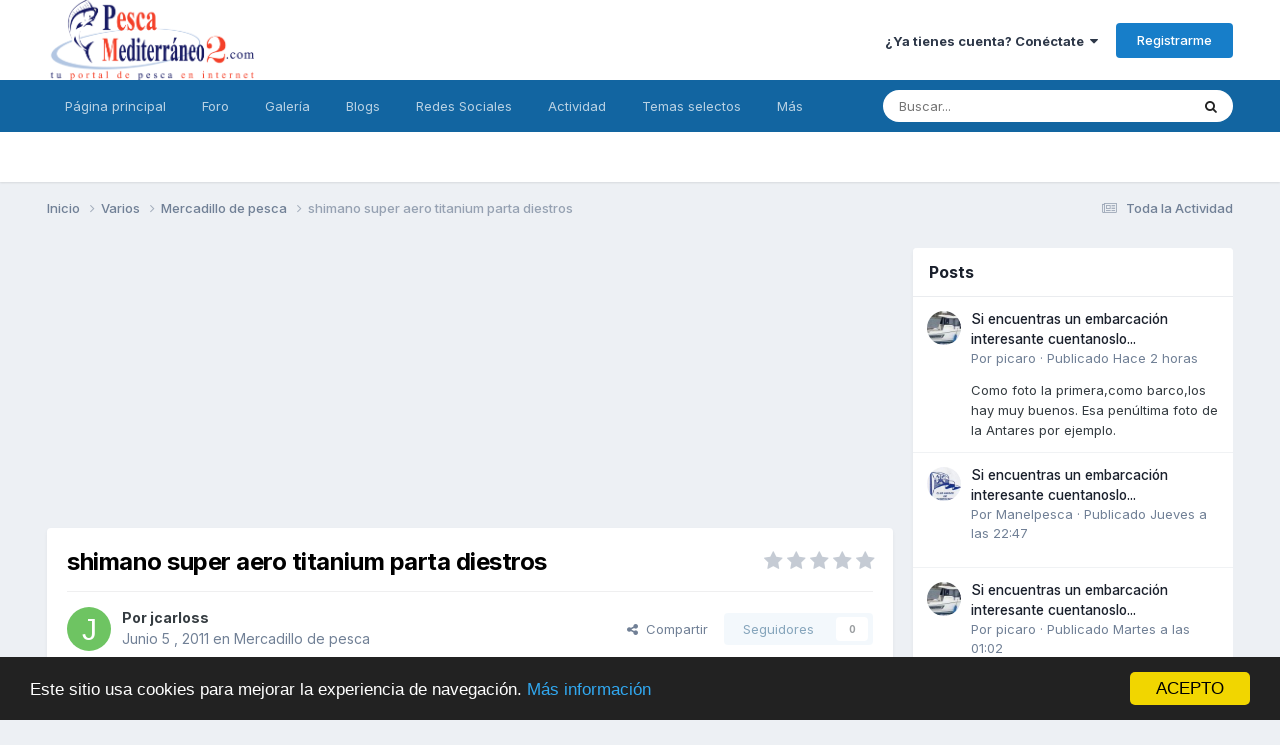

--- FILE ---
content_type: text/html;charset=UTF-8
request_url: https://www.pescamediterraneo2.com/foros/topic/56018-shimano-super-aero-titanium-parta-diestros/
body_size: 20052
content:
<!DOCTYPE html>
<html lang="es-ES" dir="ltr">
	<head>
		<meta charset="utf-8">
        
		<title>shimano super aero titanium parta diestros - Mercadillo de pesca - Pesca Mediterraneo 2</title>
		
			<!-- Global site tag (gtag.js) - Google Analytics -->
<script async src="https://www.googletagmanager.com/gtag/js?id=UA-2506304-1"></script>
<script>
  window.dataLayer = window.dataLayer || [];
  function gtag(){dataLayer.push(arguments);}
  gtag('js', new Date());

  gtag('config', 'UA-2506304-1');
</script>
		
		
		
			<!-- Google Tag Manager -->
<script>(function(w,d,s,l,i){w[l]=w[l]||[];w[l].push({'gtm.start':
new Date().getTime(),event:'gtm.js'});var f=d.getElementsByTagName(s)[0],
j=d.createElement(s),dl=l!='dataLayer'?'&l='+l:'';j.async=true;j.src=
'https://www.googletagmanager.com/gtm.js?id='+i+dl;f.parentNode.insertBefore(j,f);
})(window,document,'script','dataLayer','GTM-TRD8GVX');</script>
<!-- End Google Tag Manager -->
		
		

	<meta name="viewport" content="width=device-width, initial-scale=1">


	
	
		<meta property="og:image" content="https://www.pescamediterraneo2.com/foros/uploads/monthly_2018_06/logofb.png.ba3d33f6704f61d1996fe9b74e961d17.png">
	


	<meta name="twitter:card" content="summary_large_image" />


	
		<meta name="twitter:site" content="@pescamed" />
	



	
		
			
				<meta property="og:title" content="shimano super aero titanium parta diestros">
			
		
	

	
		
			
				<meta property="og:type" content="website">
			
		
	

	
		
			
				<meta property="og:url" content="https://www.pescamediterraneo2.com/foros/topic/56018-shimano-super-aero-titanium-parta-diestros/">
			
		
	

	
		
			
				<meta name="description" content="se vende esta joya con funda para el carrete y funda para la bobina si kieres muchas mas fotos detalladas no dudes en contactar conmigo y te las paso a una direccion de correo precio 1500 e,envio por mrw 24 h incluido pago por transferencia bancaria o entrega en mano acepto material de alta gama ...">
			
		
	

	
		
			
				<meta property="og:description" content="se vende esta joya con funda para el carrete y funda para la bobina si kieres muchas mas fotos detalladas no dudes en contactar conmigo y te las paso a una direccion de correo precio 1500 e,envio por mrw 24 h incluido pago por transferencia bancaria o entrega en mano acepto material de alta gama ...">
			
		
	

	
		
			
				<meta property="og:updated_time" content="2011-06-06T12:13:03Z">
			
		
	

	
		
			
				<meta name="robots" content="noindex">
			
		
	

	
		
			
				<meta property="og:site_name" content="Pesca Mediterraneo 2">
			
		
	

	
		
			
				<meta property="og:locale" content="es_ES">
			
		
	


	
		<link rel="canonical" href="https://www.pescamediterraneo2.com/foros/topic/56018-shimano-super-aero-titanium-parta-diestros/" />
	

<link rel="alternate" type="application/rss+xml" title="RSS" href="https://www.pescamediterraneo2.com/foros/rss/1-rss.xml/" />



<link rel="manifest" href="https://www.pescamediterraneo2.com/foros/manifest.webmanifest/">
<meta name="msapplication-config" content="https://www.pescamediterraneo2.com/foros/browserconfig.xml/">
<meta name="msapplication-starturl" content="/foros/">
<meta name="application-name" content="">
<meta name="apple-mobile-web-app-title" content="">

	<meta name="theme-color" content="#ffffff">


	<meta name="msapplication-TileColor" content="#ffffff">


	<link rel="mask-icon" href="https://www.pescamediterraneo2.com/foros/uploads/monthly_2019_07/method-draw-image_svg.0e4313c41a12b6900ba04251ae4dc41e?v=1710885986" color="#ffffff">




	

	
		
			<link rel="icon" sizes="36x36" href="https://www.pescamediterraneo2.com/foros/uploads/monthly_2019_07/android-chrome-36x36.png?v=1710885986">
		
	

	
		
			<link rel="icon" sizes="48x48" href="https://www.pescamediterraneo2.com/foros/uploads/monthly_2019_07/android-chrome-48x48.png?v=1710885986">
		
	

	
		
			<link rel="icon" sizes="72x72" href="https://www.pescamediterraneo2.com/foros/uploads/monthly_2019_07/android-chrome-72x72.png?v=1710885986">
		
	

	
		
			<link rel="icon" sizes="96x96" href="https://www.pescamediterraneo2.com/foros/uploads/monthly_2019_07/android-chrome-96x96.png?v=1710885986">
		
	

	
		
			<link rel="icon" sizes="144x144" href="https://www.pescamediterraneo2.com/foros/uploads/monthly_2019_07/android-chrome-144x144.png?v=1710885986">
		
	

	
		
			<link rel="icon" sizes="192x192" href="https://www.pescamediterraneo2.com/foros/uploads/monthly_2019_07/android-chrome-192x192.png?v=1710885986">
		
	

	
		
			<link rel="icon" sizes="256x256" href="https://www.pescamediterraneo2.com/foros/uploads/monthly_2019_07/android-chrome-256x256.png?v=1710885986">
		
	

	
		
			<link rel="icon" sizes="384x384" href="https://www.pescamediterraneo2.com/foros/uploads/monthly_2019_07/android-chrome-384x384.png?v=1710885986">
		
	

	
		
			<link rel="icon" sizes="512x512" href="https://www.pescamediterraneo2.com/foros/uploads/monthly_2019_07/android-chrome-512x512.png?v=1710885986">
		
	

	
		
			<meta name="msapplication-square70x70logo" content="https://www.pescamediterraneo2.com/foros/uploads/monthly_2019_07/msapplication-square70x70logo.png?v=1710885986"/>
		
	

	
		
			<meta name="msapplication-TileImage" content="https://www.pescamediterraneo2.com/foros/uploads/monthly_2019_07/msapplication-TileImage.png?v=1710885986"/>
		
	

	
		
			<meta name="msapplication-square150x150logo" content="https://www.pescamediterraneo2.com/foros/uploads/monthly_2019_07/msapplication-square150x150logo.png?v=1710885986"/>
		
	

	
		
			<meta name="msapplication-wide310x150logo" content="https://www.pescamediterraneo2.com/foros/uploads/monthly_2019_07/msapplication-wide310x150logo.png?v=1710885986"/>
		
	

	
		
			<meta name="msapplication-square310x310logo" content="https://www.pescamediterraneo2.com/foros/uploads/monthly_2019_07/msapplication-square310x310logo.png?v=1710885986"/>
		
	

	
		
			
				<link rel="apple-touch-icon" href="https://www.pescamediterraneo2.com/foros/uploads/monthly_2019_07/apple-touch-icon-57x57.png?v=1710885986">
			
		
	

	
		
			
				<link rel="apple-touch-icon" sizes="60x60" href="https://www.pescamediterraneo2.com/foros/uploads/monthly_2019_07/apple-touch-icon-60x60.png?v=1710885986">
			
		
	

	
		
			
				<link rel="apple-touch-icon" sizes="72x72" href="https://www.pescamediterraneo2.com/foros/uploads/monthly_2019_07/apple-touch-icon-72x72.png?v=1710885986">
			
		
	

	
		
			
				<link rel="apple-touch-icon" sizes="76x76" href="https://www.pescamediterraneo2.com/foros/uploads/monthly_2019_07/apple-touch-icon-76x76.png?v=1710885986">
			
		
	

	
		
			
				<link rel="apple-touch-icon" sizes="114x114" href="https://www.pescamediterraneo2.com/foros/uploads/monthly_2019_07/apple-touch-icon-114x114.png?v=1710885986">
			
		
	

	
		
			
				<link rel="apple-touch-icon" sizes="120x120" href="https://www.pescamediterraneo2.com/foros/uploads/monthly_2019_07/apple-touch-icon-120x120.png?v=1710885986">
			
		
	

	
		
			
				<link rel="apple-touch-icon" sizes="144x144" href="https://www.pescamediterraneo2.com/foros/uploads/monthly_2019_07/apple-touch-icon-144x144.png?v=1710885986">
			
		
	

	
		
			
				<link rel="apple-touch-icon" sizes="152x152" href="https://www.pescamediterraneo2.com/foros/uploads/monthly_2019_07/apple-touch-icon-152x152.png?v=1710885986">
			
		
	

	
		
			
				<link rel="apple-touch-icon" sizes="180x180" href="https://www.pescamediterraneo2.com/foros/uploads/monthly_2019_07/apple-touch-icon-180x180.png?v=1710885986">
			
		
	





<link rel="preload" href="//www.pescamediterraneo2.com/foros/applications/core/interface/font/fontawesome-webfont.woff2?v=4.7.0" as="font" crossorigin="anonymous">
		


	<link rel="preconnect" href="https://fonts.googleapis.com">
	<link rel="preconnect" href="https://fonts.gstatic.com" crossorigin>
	
		<link href="https://fonts.googleapis.com/css2?family=Inter:wght@300;400;500;600;700&display=swap" rel="stylesheet">
	



	<link rel='stylesheet' href='https://www.pescamediterraneo2.com/foros/uploads/css_built_10/341e4a57816af3ba440d891ca87450ff_framework.css?v=981a2cc11f1757098820' media='all'>

	<link rel='stylesheet' href='https://www.pescamediterraneo2.com/foros/uploads/css_built_10/05e81b71abe4f22d6eb8d1a929494829_responsive.css?v=981a2cc11f1757098820' media='all'>

	<link rel='stylesheet' href='https://www.pescamediterraneo2.com/foros/uploads/css_built_10/20446cf2d164adcc029377cb04d43d17_flags.css?v=981a2cc11f1757098820' media='all'>

	<link rel='stylesheet' href='https://www.pescamediterraneo2.com/foros/uploads/css_built_10/90eb5adf50a8c640f633d47fd7eb1778_core.css?v=981a2cc11f1757098820' media='all'>

	<link rel='stylesheet' href='https://www.pescamediterraneo2.com/foros/uploads/css_built_10/5a0da001ccc2200dc5625c3f3934497d_core_responsive.css?v=981a2cc11f1757098820' media='all'>

	<link rel='stylesheet' href='https://www.pescamediterraneo2.com/foros/uploads/css_built_10/62e269ced0fdab7e30e026f1d30ae516_forums.css?v=981a2cc11f1757098820' media='all'>

	<link rel='stylesheet' href='https://www.pescamediterraneo2.com/foros/uploads/css_built_10/76e62c573090645fb99a15a363d8620e_forums_responsive.css?v=981a2cc11f1757098820' media='all'>

	<link rel='stylesheet' href='https://www.pescamediterraneo2.com/foros/uploads/css_built_10/ebdea0c6a7dab6d37900b9190d3ac77b_topics.css?v=981a2cc11f1757098820' media='all'>





<link rel='stylesheet' href='https://www.pescamediterraneo2.com/foros/uploads/css_built_10/258adbb6e4f3e83cd3b355f84e3fa002_custom.css?v=981a2cc11f1757098820' media='all'>




		
		

	
	<link rel='shortcut icon' href='https://www.pescamediterraneo2.com/foros/uploads/monthly_2018_06/favicon.ico.6cba5c8976e4ceb6caa80f2c2aec73c8.ico' type="image/x-icon">

	</head>
	<body class='ipsApp ipsApp_front ipsJS_none ipsClearfix' data-controller='core.front.core.app' data-message="" data-pageApp='forums' data-pageLocation='front' data-pageModule='forums' data-pageController='topic' data-pageID='56018'  >
		
        
			<!-- Google Tag Manager (noscript) -->
<noscript><iframe src="https://www.googletagmanager.com/ns.html?id=GTM-TRD8GVX"
height="0" width="0" style="display:none;visibility:hidden"></iframe></noscript>
<!-- End Google Tag Manager (noscript) -->
		

        

		<a href='#ipsLayout_mainArea' class='ipsHide' title='Go to main content on this page' accesskey='m'>Jump to content</a>
		





		<div id='ipsLayout_header' class='ipsClearfix'>
			<header>
				<div class='ipsLayout_container'>
					


<a href='https://www.pescamediterraneo2.com/foros/' id='elLogo' accesskey='1'><img src="https://www.pescamediterraneo2.com/foros/uploads/monthly_2022_05/933133495_logotransparente.png.0fac3abeb6144da2b74e61376b3940c6.png" alt='Pesca Mediterraneo 2'></a>

					
						

	<ul id='elUserNav' class='ipsList_inline cSignedOut ipsResponsive_showDesktop'>
		
        
		
        
        
            
            <li id='elSignInLink'>
                <a href='https://www.pescamediterraneo2.com/foros/login/' data-ipsMenu-closeOnClick="false" data-ipsMenu id='elUserSignIn'>
                    ¿Ya tienes cuenta? Conéctate &nbsp;<i class='fa fa-caret-down'></i>
                </a>
                
<div id='elUserSignIn_menu' class='ipsMenu ipsMenu_auto ipsHide'>
	<form accept-charset='utf-8' method='post' action='https://www.pescamediterraneo2.com/foros/login/'>
		<input type="hidden" name="csrfKey" value="5b83bd82056c1175717acf7ee9fffe79">
		<input type="hidden" name="ref" value="aHR0cHM6Ly93d3cucGVzY2FtZWRpdGVycmFuZW8yLmNvbS9mb3Jvcy90b3BpYy81NjAxOC1zaGltYW5vLXN1cGVyLWFlcm8tdGl0YW5pdW0tcGFydGEtZGllc3Ryb3Mv">
		<div data-role="loginForm">
			
			
			
				<div class='ipsColumns ipsColumns_noSpacing'>
					<div class='ipsColumn ipsColumn_wide' id='elUserSignIn_internal'>
						
<div class="ipsPad ipsForm ipsForm_vertical">
	<h4 class="ipsType_sectionHead">Iniciar Sesión</h4>
	<br><br>
	<ul class='ipsList_reset'>
		<li class="ipsFieldRow ipsFieldRow_noLabel ipsFieldRow_fullWidth">
			
			
				<input type="text" placeholder="Nombre de Usuario o Email" name="auth" autocomplete="email">
			
		</li>
		<li class="ipsFieldRow ipsFieldRow_noLabel ipsFieldRow_fullWidth">
			<input type="password" placeholder="Contraseña" name="password" autocomplete="current-password">
		</li>
		<li class="ipsFieldRow ipsFieldRow_checkbox ipsClearfix">
			<span class="ipsCustomInput">
				<input type="checkbox" name="remember_me" id="remember_me_checkbox" value="1" checked aria-checked="true">
				<span></span>
			</span>
			<div class="ipsFieldRow_content">
				<label class="ipsFieldRow_label" for="remember_me_checkbox">Recuérdame</label>
				<span class="ipsFieldRow_desc">No recomendado en ordenadores compartidos</span>
			</div>
		</li>
		<li class="ipsFieldRow ipsFieldRow_fullWidth">
			<button type="submit" name="_processLogin" value="usernamepassword" class="ipsButton ipsButton_primary ipsButton_small" id="elSignIn_submit">Iniciar Sesión</button>
			
				<p class="ipsType_right ipsType_small">
					
						<a href='https://www.pescamediterraneo2.com/foros/lostpassword/' >
					
					¿Olvidaste tu contraseña?</a>
				</p>
			
		</li>
	</ul>
</div>
					</div>
					<div class='ipsColumn ipsColumn_wide'>
						<div class='ipsPadding' id='elUserSignIn_external'>
							<div class='ipsAreaBackground_light ipsPadding:half'>
								
									<p class='ipsType_reset ipsType_small ipsType_center'><strong>O conéctate con uno de estos servicios</strong></p>
								
								
									<div class='ipsType_center ipsMargin_top:half'>
										

<button type="submit" name="_processLogin" value="10" class='ipsButton ipsButton_verySmall ipsButton_fullWidth ipsSocial ipsSocial_facebook' style="background-color: #3a579a">
	
		<span class='ipsSocial_icon'>
			
				<i class='fa fa-facebook-official'></i>
			
		</span>
		<span class='ipsSocial_text'>Iniciar Sesión con Facebook</span>
	
</button>
									</div>
								
									<div class='ipsType_center ipsMargin_top:half'>
										

<button type="submit" name="_processLogin" value="3" class='ipsButton ipsButton_verySmall ipsButton_fullWidth ipsSocial ipsSocial_google' style="background-color: #4285F4">
	
		<span class='ipsSocial_icon'>
			
				<i class='fa fa-google'></i>
			
		</span>
		<span class='ipsSocial_text'>Iniciar Sesión con Google</span>
	
</button>
									</div>
								
									<div class='ipsType_center ipsMargin_top:half'>
										

<button type="submit" name="_processLogin" value="9" class='ipsButton ipsButton_verySmall ipsButton_fullWidth ipsSocial ipsSocial_twitter' style="background-color: #000000">
	
		<span class='ipsSocial_icon'>
			
				<i class='fa fa-twitter'></i>
			
		</span>
		<span class='ipsSocial_text'>Iniciar Sesión con Twitter</span>
	
</button>
									</div>
								
							</div>
						</div>
					</div>
				</div>
			
		</div>
	</form>
</div>
            </li>
            
        
		
			<li>
				
					<a href='https://www.pescamediterraneo2.com/foros/register/' data-ipsDialog data-ipsDialog-size='narrow' data-ipsDialog-title='Registrarme' id='elRegisterButton' class='ipsButton ipsButton_normal ipsButton_primary'>Registrarme</a>
				
			</li>
		
	</ul>

						
<ul class='ipsMobileHamburger ipsList_reset ipsResponsive_hideDesktop'>
	<li data-ipsDrawer data-ipsDrawer-drawerElem='#elMobileDrawer'>
		<a href='#' >
			
			
				
			
			
			
			<i class='fa fa-navicon'></i>
		</a>
	</li>
</ul>
					
				</div>
			</header>
			

	<nav data-controller='core.front.core.navBar' class=' ipsResponsive_showDesktop'>
		<div class='ipsNavBar_primary ipsLayout_container '>
			<ul data-role="primaryNavBar" class='ipsClearfix'>
				


	
		
		
		<li  id='elNavSecondary_21' data-role="navBarItem" data-navApp="cms" data-navExt="Pages">
			
			
				<a href="https://www.pescamediterraneo2.com/foros/portal/"  data-navItem-id="21" >
					Página principal<span class='ipsNavBar_active__identifier'></span>
				</a>
			
			
				<ul class='ipsNavBar_secondary ipsHide' data-role='secondaryNavBar'>
					


	
		
		
		<li  id='elNavSecondary_22' data-role="navBarItem" data-navApp="core" data-navExt="CustomItem">
			
			
				<a href="https://www.pescamediterraneo2.com" data-navItem-id="22">
					Noticias y ártículos<span class='ipsNavBar_active__identifier'></span>
				</a>
			
			
		</li>
	
	

	
	

	
		
		
		<li  id='elNavSecondary_15' data-role="navBarItem" data-navApp="core" data-navExt="StaffDirectory">
			
			
				<a href="https://www.pescamediterraneo2.com/foros/staff/"  data-navItem-id="15" >
					Staff<span class='ipsNavBar_active__identifier'></span>
				</a>
			
			
		</li>
	
	

	
		
		
		<li  id='elNavSecondary_14' data-role="navBarItem" data-navApp="core" data-navExt="Guidelines">
			
			
				<a href="https://www.pescamediterraneo2.com/foros/guidelines/"  data-navItem-id="14" >
					Normas<span class='ipsNavBar_active__identifier'></span>
				</a>
			
			
		</li>
	
	

					<li class='ipsHide' id='elNavigationMore_21' data-role='navMore'>
						<a href='#' data-ipsMenu data-ipsMenu-appendTo='#elNavigationMore_21' id='elNavigationMore_21_dropdown'>Más <i class='fa fa-caret-down'></i></a>
						<ul class='ipsHide ipsMenu ipsMenu_auto' id='elNavigationMore_21_dropdown_menu' data-role='moreDropdown'></ul>
					</li>
				</ul>
			
		</li>
	
	

	
		
		
		<li  id='elNavSecondary_1' data-role="navBarItem" data-navApp="core" data-navExt="CustomItem">
			
			
				<a href="https://www.pescamediterraneo2.com/foros/"  data-navItem-id="1" >
					Foro<span class='ipsNavBar_active__identifier'></span>
				</a>
			
			
				<ul class='ipsNavBar_secondary ipsHide' data-role='secondaryNavBar'>
					


	
		
		
		<li  id='elNavSecondary_23' data-role="navBarItem" data-navApp="core" data-navExt="CustomItem">
			
			
				<a href="https://www.pescamediterraneo2.com/foros/forum/4-surfcasting/"  data-navItem-id="23" >
					Surfcasting<span class='ipsNavBar_active__identifier'></span>
				</a>
			
			
		</li>
	
	

	
		
		
		<li  id='elNavSecondary_24' data-role="navBarItem" data-navApp="core" data-navExt="CustomItem">
			
			
				<a href="https://www.pescamediterraneo2.com/foros/forum/3-spinning/"  data-navItem-id="24" >
					Spinning<span class='ipsNavBar_active__identifier'></span>
				</a>
			
			
		</li>
	
	

	
		
		
		<li  id='elNavSecondary_25' data-role="navBarItem" data-navApp="core" data-navExt="CustomItem">
			
			
				<a href="https://www.pescamediterraneo2.com/foros/forum/9-pesca-desde-embarcaci%25C3%25B3n/"  data-navItem-id="25" >
					Embarcación<span class='ipsNavBar_active__identifier'></span>
				</a>
			
			
		</li>
	
	

	
		
		
		<li  id='elNavSecondary_29' data-role="navBarItem" data-navApp="core" data-navExt="CustomItem">
			
			
				<a href="https://www.pescamediterraneo2.com/foros/forum/33-pesca-desde-kayak/"  data-navItem-id="29" >
					Kayak<span class='ipsNavBar_active__identifier'></span>
				</a>
			
			
		</li>
	
	

	
		
		
		<li  id='elNavSecondary_27' data-role="navBarItem" data-navApp="core" data-navExt="CustomItem">
			
			
				<a href="https://www.pescamediterraneo2.com/foros/forum/53-electronica-electricidad-e-informatica/"  data-navItem-id="27" >
					Electrónica naval<span class='ipsNavBar_active__identifier'></span>
				</a>
			
			
		</li>
	
	

	
		
		
		<li  id='elNavSecondary_26' data-role="navBarItem" data-navApp="core" data-navExt="CustomItem">
			
			
				<a href="https://www.pescamediterraneo2.com/foros/forum/22-embarcaciones-y-motores/"  data-navItem-id="26" >
					Náutica<span class='ipsNavBar_active__identifier'></span>
				</a>
			
			
		</li>
	
	

	
		
		
		<li  id='elNavSecondary_28' data-role="navBarItem" data-navApp="core" data-navExt="CustomItem">
			
			
				<a href="https://www.pescamediterraneo2.com/foros/forum/7-venta-de-art%25C3%25ADculos-de-segunda-mano/"  data-navItem-id="28" >
					Venta-compra<span class='ipsNavBar_active__identifier'></span>
				</a>
			
			
		</li>
	
	

					<li class='ipsHide' id='elNavigationMore_1' data-role='navMore'>
						<a href='#' data-ipsMenu data-ipsMenu-appendTo='#elNavigationMore_1' id='elNavigationMore_1_dropdown'>Más <i class='fa fa-caret-down'></i></a>
						<ul class='ipsHide ipsMenu ipsMenu_auto' id='elNavigationMore_1_dropdown_menu' data-role='moreDropdown'></ul>
					</li>
				</ul>
			
		</li>
	
	

	
		
		
		<li  id='elNavSecondary_11' data-role="navBarItem" data-navApp="gallery" data-navExt="Gallery">
			
			
				<a href="https://www.pescamediterraneo2.com/foros/gallery/"  data-navItem-id="11" >
					Galería<span class='ipsNavBar_active__identifier'></span>
				</a>
			
			
		</li>
	
	

	
		
		
		<li  id='elNavSecondary_10' data-role="navBarItem" data-navApp="blog" data-navExt="Blogs">
			
			
				<a href="https://www.pescamediterraneo2.com/foros/blogs/"  data-navItem-id="10" >
					Blogs<span class='ipsNavBar_active__identifier'></span>
				</a>
			
			
		</li>
	
	

	
		
		
		<li  id='elNavSecondary_30' data-role="navBarItem" data-navApp="core" data-navExt="CustomItem">
			
			
				<a href="https://www.facebook.com/portaldepesca/" target='_blank' rel="noopener" data-navItem-id="30" >
					Redes Sociales<span class='ipsNavBar_active__identifier'></span>
				</a>
			
			
				<ul class='ipsNavBar_secondary ipsHide' data-role='secondaryNavBar'>
					


	
		
		
		<li  id='elNavSecondary_39' data-role="navBarItem" data-navApp="core" data-navExt="CustomItem">
			
			
				<a href="http://telegram.me/pescamediterraneo" target='_blank' rel="noopener" data-navItem-id="39" >
					Telegram<span class='ipsNavBar_active__identifier'></span>
				</a>
			
			
		</li>
	
	

	
		
		
		<li  id='elNavSecondary_31' data-role="navBarItem" data-navApp="core" data-navExt="CustomItem">
			
			
				<a href="https://www.facebook.com/portaldepesca/" target='_blank' rel="noopener" data-navItem-id="31" >
					Facebook<span class='ipsNavBar_active__identifier'></span>
				</a>
			
			
		</li>
	
	

	
		
		
		<li  id='elNavSecondary_32' data-role="navBarItem" data-navApp="core" data-navExt="CustomItem">
			
			
				<a href="https://twitter.com/pescamed" target='_blank' rel="noopener" data-navItem-id="32" >
					Twitter<span class='ipsNavBar_active__identifier'></span>
				</a>
			
			
		</li>
	
	

	
		
		
		<li  id='elNavSecondary_33' data-role="navBarItem" data-navApp="core" data-navExt="CustomItem">
			
			
				<a href="https://www.youtube.com/user/Pescamediterraneo" target='_blank' rel="noopener" data-navItem-id="33" >
					Youtube<span class='ipsNavBar_active__identifier'></span>
				</a>
			
			
		</li>
	
	

	
		
		
		<li  id='elNavSecondary_37' data-role="navBarItem" data-navApp="core" data-navExt="CustomItem">
			
			
				<a href="https://www.instagram.com/pescamediterraneo" target='_blank' rel="noopener" data-navItem-id="37" >
					Instagram<span class='ipsNavBar_active__identifier'></span>
				</a>
			
			
		</li>
	
	

	
		
		
		<li  id='elNavSecondary_38' data-role="navBarItem" data-navApp="core" data-navExt="CustomItem">
			
			
				<a href="https://www.linkedin.com/company/pescamediterraneo2.com" target='_blank' rel="noopener" data-navItem-id="38" >
					Linkedin<span class='ipsNavBar_active__identifier'></span>
				</a>
			
			
		</li>
	
	

					<li class='ipsHide' id='elNavigationMore_30' data-role='navMore'>
						<a href='#' data-ipsMenu data-ipsMenu-appendTo='#elNavigationMore_30' id='elNavigationMore_30_dropdown'>Más <i class='fa fa-caret-down'></i></a>
						<ul class='ipsHide ipsMenu ipsMenu_auto' id='elNavigationMore_30_dropdown_menu' data-role='moreDropdown'></ul>
					</li>
				</ul>
			
		</li>
	
	

	
		
		
		<li  id='elNavSecondary_2' data-role="navBarItem" data-navApp="core" data-navExt="CustomItem">
			
			
				<a href="https://www.pescamediterraneo2.com/foros/discover/"  data-navItem-id="2" >
					Actividad<span class='ipsNavBar_active__identifier'></span>
				</a>
			
			
				<ul class='ipsNavBar_secondary ipsHide' data-role='secondaryNavBar'>
					


	
		
		
		<li  id='elNavSecondary_16' data-role="navBarItem" data-navApp="core" data-navExt="OnlineUsers">
			
			
				<a href="https://www.pescamediterraneo2.com/foros/online/"  data-navItem-id="16" >
					Usuarios Conectados<span class='ipsNavBar_active__identifier'></span>
				</a>
			
			
		</li>
	
	

	
		
		
		<li  id='elNavSecondary_3' data-role="navBarItem" data-navApp="core" data-navExt="AllActivity">
			
			
				<a href="https://www.pescamediterraneo2.com/foros/discover/"  data-navItem-id="3" >
					Toda la Actividad<span class='ipsNavBar_active__identifier'></span>
				</a>
			
			
		</li>
	
	

	
		
		
		<li  id='elNavSecondary_4' data-role="navBarItem" data-navApp="core" data-navExt="YourActivityStreams">
			
			
				<a href="#" id="elNavigation_4" data-ipsMenu data-ipsMenu-appendTo='#elNavSecondary_2' data-ipsMenu-activeClass='ipsNavActive_menu' data-navItem-id="4" >
					Mis Streams <i class="fa fa-caret-down"></i><span class='ipsNavBar_active__identifier'></span>
				</a>
				<ul id="elNavigation_4_menu" class="ipsMenu ipsMenu_auto ipsHide">
					

	
		
			<li class='ipsMenu_item' data-streamid='7'>
				<a href='https://www.pescamediterraneo2.com/foros/discover/7/' >
					Contenido nuevo
				</a>
			</li>
		
	

				</ul>
			
			
		</li>
	
	

	
		
		
		<li  id='elNavSecondary_5' data-role="navBarItem" data-navApp="core" data-navExt="YourActivityStreamsItem">
			
			
				<a href="https://www.pescamediterraneo2.com/foros/discover/unread/"  data-navItem-id="5" >
					Contenido sin leer<span class='ipsNavBar_active__identifier'></span>
				</a>
			
			
		</li>
	
	

	
		
		
		<li  id='elNavSecondary_6' data-role="navBarItem" data-navApp="core" data-navExt="YourActivityStreamsItem">
			
			
				<a href="https://www.pescamediterraneo2.com/foros/discover/content-started/"  data-navItem-id="6" >
					Contenido iniciado por mi<span class='ipsNavBar_active__identifier'></span>
				</a>
			
			
		</li>
	
	

	
		
		
		<li  id='elNavSecondary_7' data-role="navBarItem" data-navApp="core" data-navExt="Search">
			
			
				<a href="https://www.pescamediterraneo2.com/foros/search/"  data-navItem-id="7" >
					Buscar<span class='ipsNavBar_active__identifier'></span>
				</a>
			
			
		</li>
	
	

					<li class='ipsHide' id='elNavigationMore_2' data-role='navMore'>
						<a href='#' data-ipsMenu data-ipsMenu-appendTo='#elNavigationMore_2' id='elNavigationMore_2_dropdown'>Más <i class='fa fa-caret-down'></i></a>
						<ul class='ipsHide ipsMenu ipsMenu_auto' id='elNavigationMore_2_dropdown_menu' data-role='moreDropdown'></ul>
					</li>
				</ul>
			
		</li>
	
	

	
		
		
		<li  id='elNavSecondary_40' data-role="navBarItem" data-navApp="core" data-navExt="Promoted">
			
			
				<a href="https://www.pescamediterraneo2.com/foros/ourpicks/"  data-navItem-id="40" >
					Temas selectos<span class='ipsNavBar_active__identifier'></span>
				</a>
			
			
		</li>
	
	

	
		
		
		<li  id='elNavSecondary_41' data-role="navBarItem" data-navApp="core" data-navExt="Clubs">
			
			
				<a href="https://www.pescamediterraneo2.com/foros/clubs/"  data-navItem-id="41" >
					Clubs <span class='ipsNavBar_active__identifier'></span>
				</a>
			
			
		</li>
	
	

	
		
		
		<li  id='elNavSecondary_42' data-role="navBarItem" data-navApp="core" data-navExt="Leaderboard">
			
			
				<a href="https://www.pescamediterraneo2.com/foros/leaderboard/"  data-navItem-id="42" >
					Tabla de líderes<span class='ipsNavBar_active__identifier'></span>
				</a>
			
			
		</li>
	
	

				<li class='ipsHide' id='elNavigationMore' data-role='navMore'>
					<a href='#' data-ipsMenu data-ipsMenu-appendTo='#elNavigationMore' id='elNavigationMore_dropdown'>Más</a>
					<ul class='ipsNavBar_secondary ipsHide' data-role='secondaryNavBar'>
						<li class='ipsHide' id='elNavigationMore_more' data-role='navMore'>
							<a href='#' data-ipsMenu data-ipsMenu-appendTo='#elNavigationMore_more' id='elNavigationMore_more_dropdown'>Más <i class='fa fa-caret-down'></i></a>
							<ul class='ipsHide ipsMenu ipsMenu_auto' id='elNavigationMore_more_dropdown_menu' data-role='moreDropdown'></ul>
						</li>
					</ul>
				</li>
			</ul>
			

	<div id="elSearchWrapper">
		<div id='elSearch' data-controller="core.front.core.quickSearch">
			<form accept-charset='utf-8' action='//www.pescamediterraneo2.com/foros/search/?do=quicksearch' method='post'>
                <input type='search' id='elSearchField' placeholder='Buscar...' name='q' autocomplete='off' aria-label='Buscar'>
                <details class='cSearchFilter'>
                    <summary class='cSearchFilter__text'></summary>
                    <ul class='cSearchFilter__menu'>
                        
                        <li><label><input type="radio" name="type" value="all" ><span class='cSearchFilter__menuText'>Todos</span></label></li>
                        
                            
                                <li><label><input type="radio" name="type" value='contextual_{&quot;type&quot;:&quot;forums_topic&quot;,&quot;nodes&quot;:7}' checked><span class='cSearchFilter__menuText'>Este foro</span></label></li>
                            
                                <li><label><input type="radio" name="type" value='contextual_{&quot;type&quot;:&quot;forums_topic&quot;,&quot;item&quot;:56018}' checked><span class='cSearchFilter__menuText'>Este tema</span></label></li>
                            
                        
                        
                            <li><label><input type="radio" name="type" value="core_statuses_status"><span class='cSearchFilter__menuText'>Actualizaciones de estado</span></label></li>
                        
                            <li><label><input type="radio" name="type" value="forums_topic"><span class='cSearchFilter__menuText'>Temas</span></label></li>
                        
                            <li><label><input type="radio" name="type" value="blog_entry"><span class='cSearchFilter__menuText'>Entradas de Blog</span></label></li>
                        
                            <li><label><input type="radio" name="type" value="gallery_image"><span class='cSearchFilter__menuText'>Imágenes</span></label></li>
                        
                            <li><label><input type="radio" name="type" value="gallery_album_item"><span class='cSearchFilter__menuText'>Albums</span></label></li>
                        
                            <li><label><input type="radio" name="type" value="cms_pages_pageitem"><span class='cSearchFilter__menuText'>Pages</span></label></li>
                        
                            <li><label><input type="radio" name="type" value="cms_records1"><span class='cSearchFilter__menuText'>Artículos</span></label></li>
                        
                            <li><label><input type="radio" name="type" value="cms_records2"><span class='cSearchFilter__menuText'>Videos</span></label></li>
                        
                            <li><label><input type="radio" name="type" value="cms_records3"><span class='cSearchFilter__menuText'>Registros</span></label></li>
                        
                            <li><label><input type="radio" name="type" value="cms_records4"><span class='cSearchFilter__menuText'>Registros</span></label></li>
                        
                            <li><label><input type="radio" name="type" value="cms_records6"><span class='cSearchFilter__menuText'>Registros</span></label></li>
                        
                            <li><label><input type="radio" name="type" value="cms_records8"><span class='cSearchFilter__menuText'>Registros</span></label></li>
                        
                            <li><label><input type="radio" name="type" value="core_members"><span class='cSearchFilter__menuText'>Miembros</span></label></li>
                        
                    </ul>
                </details>
				<button class='cSearchSubmit' type="submit" aria-label='Buscar'><i class="fa fa-search"></i></button>
			</form>
		</div>
	</div>

		</div>
	</nav>

			
<ul id='elMobileNav' class='ipsResponsive_hideDesktop' data-controller='core.front.core.mobileNav'>
	
		
			
			
				
				
			
				
					<li id='elMobileBreadcrumb'>
						<a href='https://www.pescamediterraneo2.com/foros/forum/7-venta-de-art%C3%ADculos-de-segunda-mano/'>
							<span>Mercadillo de pesca</span>
						</a>
					</li>
				
				
			
				
				
			
		
	
	
	
	<li >
		<a data-action="defaultStream" href='https://www.pescamediterraneo2.com/foros/discover/'><i class="fa fa-newspaper-o" aria-hidden="true"></i></a>
	</li>

	

	
		<li class='ipsJS_show'>
			<a href='https://www.pescamediterraneo2.com/foros/search/'><i class='fa fa-search'></i></a>
		</li>
	
</ul>
		</div>
		<main id='ipsLayout_body' class='ipsLayout_container'>
			<div id='ipsLayout_contentArea'>
				<div id='ipsLayout_contentWrapper'>
					
<nav class='ipsBreadcrumb ipsBreadcrumb_top ipsFaded_withHover'>
	

	<ul class='ipsList_inline ipsPos_right'>
		
		<li >
			<a data-action="defaultStream" class='ipsType_light '  href='https://www.pescamediterraneo2.com/foros/discover/'><i class="fa fa-newspaper-o" aria-hidden="true"></i> <span>Toda la Actividad</span></a>
		</li>
		
	</ul>

	<ul data-role="breadcrumbList">
		<li>
			<a title="Inicio" href='https://www.pescamediterraneo2.com/foros/'>
				<span>Inicio <i class='fa fa-angle-right'></i></span>
			</a>
		</li>
		
		
			<li>
				
					<a href='https://www.pescamediterraneo2.com/foros/forum/34-varios/'>
						<span>Varios <i class='fa fa-angle-right' aria-hidden="true"></i></span>
					</a>
				
			</li>
		
			<li>
				
					<a href='https://www.pescamediterraneo2.com/foros/forum/7-venta-de-art%C3%ADculos-de-segunda-mano/'>
						<span>Mercadillo de pesca <i class='fa fa-angle-right' aria-hidden="true"></i></span>
					</a>
				
			</li>
		
			<li>
				
					shimano super aero titanium parta diestros
				
			</li>
		
	</ul>
</nav>
					
					<div id='ipsLayout_mainArea'>
						<div align="center">
<script async src="https://pagead2.googlesyndication.com/pagead/js/adsbygoogle.js"></script>
<!-- Mayo2020 -->
<ins class="adsbygoogle"
     style="display:block"
     data-ad-client="ca-pub-7830370885355364"
     data-ad-slot="5914191250"
     data-ad-format="auto"
     data-full-width-responsive="true"></ins>
<script>
     (adsbygoogle = window.adsbygoogle || []).push({});
</script>
</div>

						
						
						

	




						



<div class="ipsPageHeader ipsResponsive_pull ipsBox ipsPadding sm:ipsPadding:half ipsMargin_bottom">
		
	
	<div class="ipsFlex ipsFlex-ai:center ipsFlex-fw:wrap ipsGap:4">
		<div class="ipsFlex-flex:11">
			<h1 class="ipsType_pageTitle ipsContained_container">
				

				
				
					<span class="ipsType_break ipsContained">
						<span>shimano super aero titanium parta diestros</span>
					</span>
				
			</h1>
			
			
		</div>
		
			<div class="ipsFlex-flex:00 ipsType_light">
				
				
<div  class='ipsClearfix ipsRating  ipsRating_veryLarge'>
	
	<ul class='ipsRating_collective'>
		
			
				<li class='ipsRating_off'>
					<i class='fa fa-star'></i>
				</li>
			
		
			
				<li class='ipsRating_off'>
					<i class='fa fa-star'></i>
				</li>
			
		
			
				<li class='ipsRating_off'>
					<i class='fa fa-star'></i>
				</li>
			
		
			
				<li class='ipsRating_off'>
					<i class='fa fa-star'></i>
				</li>
			
		
			
				<li class='ipsRating_off'>
					<i class='fa fa-star'></i>
				</li>
			
		
	</ul>
</div>
			</div>
		
	</div>
	<hr class="ipsHr">
	<div class="ipsPageHeader__meta ipsFlex ipsFlex-jc:between ipsFlex-ai:center ipsFlex-fw:wrap ipsGap:3">
		<div class="ipsFlex-flex:11">
			<div class="ipsPhotoPanel ipsPhotoPanel_mini ipsPhotoPanel_notPhone ipsClearfix">
				


	<a href="https://www.pescamediterraneo2.com/foros/profile/991-jcarloss/" rel="nofollow" data-ipsHover data-ipsHover-width="370" data-ipsHover-target="https://www.pescamediterraneo2.com/foros/profile/991-jcarloss/?do=hovercard" class="ipsUserPhoto ipsUserPhoto_mini" title="Ir al perfil de jcarloss">
		<img src='data:image/svg+xml,%3Csvg%20xmlns%3D%22http%3A%2F%2Fwww.w3.org%2F2000%2Fsvg%22%20viewBox%3D%220%200%201024%201024%22%20style%3D%22background%3A%236ec462%22%3E%3Cg%3E%3Ctext%20text-anchor%3D%22middle%22%20dy%3D%22.35em%22%20x%3D%22512%22%20y%3D%22512%22%20fill%3D%22%23ffffff%22%20font-size%3D%22700%22%20font-family%3D%22-apple-system%2C%20BlinkMacSystemFont%2C%20Roboto%2C%20Helvetica%2C%20Arial%2C%20sans-serif%22%3EJ%3C%2Ftext%3E%3C%2Fg%3E%3C%2Fsvg%3E' alt='jcarloss' loading="lazy">
	</a>

				<div>
					<p class="ipsType_reset ipsType_blendLinks">
						<span class="ipsType_normal">
						
							<strong>Por 


<a href='https://www.pescamediterraneo2.com/foros/profile/991-jcarloss/' rel="nofollow" data-ipsHover data-ipsHover-width='370' data-ipsHover-target='https://www.pescamediterraneo2.com/foros/profile/991-jcarloss/?do=hovercard&amp;referrer=https%253A%252F%252Fwww.pescamediterraneo2.com%252Fforos%252Ftopic%252F56018-shimano-super-aero-titanium-parta-diestros%252F' title="Ir al perfil de jcarloss" class="ipsType_break">jcarloss</a></strong><br>
							<span class="ipsType_light"><time datetime='2011-06-05T14:10:30Z' title='05/06/11 14:10' data-short=' 14 años '>Junio 5 , 2011</time> en <a href="https://www.pescamediterraneo2.com/foros/forum/7-venta-de-art%C3%ADculos-de-segunda-mano/">Mercadillo de pesca</a></span>
						
						</span>
					</p>
				</div>
			</div>
		</div>
		
			<div class="ipsFlex-flex:01 ipsResponsive_hidePhone">
				<div class="ipsShareLinks">
					
						


    <a href='#elShareItem_1951461695_menu' id='elShareItem_1951461695' data-ipsMenu class='ipsShareButton ipsButton ipsButton_verySmall ipsButton_link ipsButton_link--light'>
        <span><i class='fa fa-share-alt'></i></span> &nbsp;Compartir
    </a>

    <div class='ipsPadding ipsMenu ipsMenu_normal ipsHide' id='elShareItem_1951461695_menu' data-controller="core.front.core.sharelink">
        
        
        <span data-ipsCopy data-ipsCopy-flashmessage>
            <a href="https://www.pescamediterraneo2.com/foros/topic/56018-shimano-super-aero-titanium-parta-diestros/" class="ipsButton ipsButton_light ipsButton_small ipsButton_fullWidth" data-role="copyButton" data-clipboard-text="https://www.pescamediterraneo2.com/foros/topic/56018-shimano-super-aero-titanium-parta-diestros/" data-ipstooltip title='Copy Link to Clipboard'><i class="fa fa-clone"></i> https://www.pescamediterraneo2.com/foros/topic/56018-shimano-super-aero-titanium-parta-diestros/</a>
        </span>
        <ul class='ipsShareLinks ipsMargin_top:half'>
            
                <li>
<a href="https://www.linkedin.com/shareArticle?mini=true&amp;url=https%3A%2F%2Fwww.pescamediterraneo2.com%2Fforos%2Ftopic%2F56018-shimano-super-aero-titanium-parta-diestros%2F&amp;title=shimano+super+aero+titanium+parta+diestros" rel="nofollow noopener" class="cShareLink cShareLink_linkedin" target="_blank" data-role="shareLink" title='Compartir en LinkedIn' data-ipsTooltip>
	<i class="fa fa-linkedin"></i>
</a></li>
            
                <li>
<a href="https://x.com/share?url=https%3A%2F%2Fwww.pescamediterraneo2.com%2Fforos%2Ftopic%2F56018-shimano-super-aero-titanium-parta-diestros%2F" class="cShareLink cShareLink_x" target="_blank" data-role="shareLink" title='Share on X' data-ipsTooltip rel='nofollow noopener'>
    <i class="fa fa-x"></i>
</a></li>
            
                <li>
<a href="https://www.facebook.com/sharer/sharer.php?u=https%3A%2F%2Fwww.pescamediterraneo2.com%2Fforos%2Ftopic%2F56018-shimano-super-aero-titanium-parta-diestros%2F" class="cShareLink cShareLink_facebook" target="_blank" data-role="shareLink" title='Compartir en Facebook' data-ipsTooltip rel='noopener nofollow'>
	<i class="fa fa-facebook"></i>
</a></li>
            
                <li>
<a href="https://www.reddit.com/submit?url=https%3A%2F%2Fwww.pescamediterraneo2.com%2Fforos%2Ftopic%2F56018-shimano-super-aero-titanium-parta-diestros%2F&amp;title=shimano+super+aero+titanium+parta+diestros" rel="nofollow noopener" class="cShareLink cShareLink_reddit" target="_blank" title='Compartir en Reddit' data-ipsTooltip>
	<i class="fa fa-reddit"></i>
</a></li>
            
                <li>
<a href="/cdn-cgi/l/email-protection#[base64]" rel='nofollow' class='cShareLink cShareLink_email' title='Compartir por email' data-ipsTooltip>
	<i class="fa fa-envelope"></i>
</a></li>
            
                <li>
<a href="https://pinterest.com/pin/create/button/?url=https://www.pescamediterraneo2.com/foros/topic/56018-shimano-super-aero-titanium-parta-diestros/&amp;media=https://www.pescamediterraneo2.com/foros/uploads/monthly_2018_06/logofb.png.ba3d33f6704f61d1996fe9b74e961d17.png" class="cShareLink cShareLink_pinterest" rel="nofollow noopener" target="_blank" data-role="shareLink" title='Compartir en Pinterest' data-ipsTooltip>
	<i class="fa fa-pinterest"></i>
</a></li>
            
        </ul>
        
            <hr class='ipsHr'>
            <button class='ipsHide ipsButton ipsButton_verySmall ipsButton_light ipsButton_fullWidth ipsMargin_top:half' data-controller='core.front.core.webshare' data-role='webShare' data-webShareTitle='shimano super aero titanium parta diestros' data-webShareText='shimano super aero titanium parta diestros' data-webShareUrl='https://www.pescamediterraneo2.com/foros/topic/56018-shimano-super-aero-titanium-parta-diestros/'>More sharing options...</button>
        
    </div>

					
					
                    

					



					

<div data-followApp='forums' data-followArea='topic' data-followID='56018' data-controller='core.front.core.followButton'>
	

	<a href='https://www.pescamediterraneo2.com/foros/login/' rel="nofollow" class="ipsFollow ipsPos_middle ipsButton ipsButton_light ipsButton_verySmall ipsButton_disabled" data-role="followButton" data-ipsTooltip title='Conéctate para seguir esto'>
		<span>Seguidores</span>
		<span class='ipsCommentCount'>0</span>
	</a>

</div>
				</div>
			</div>
					
	</div>
	
	
</div>








<div class="ipsClearfix">
	<ul class="ipsToolList ipsToolList_horizontal ipsClearfix ipsSpacer_both ipsResponsive_hidePhone">
		
		
			<li class="ipsResponsive_hidePhone">
				
					<a href="https://www.pescamediterraneo2.com/foros/forum/7-venta-de-art%C3%ADculos-de-segunda-mano/?do=add" rel="nofollow" class="ipsButton ipsButton_link ipsButton_medium ipsButton_fullWidth" title="Iniciar un tema nuevo en este foro">Iniciar un tema nuevo</a>
				
			</li>
		
		
	</ul>
</div>

<div id="comments" data-controller="core.front.core.commentFeed,forums.front.topic.view, core.front.core.ignoredComments" data-autopoll data-baseurl="https://www.pescamediterraneo2.com/foros/topic/56018-shimano-super-aero-titanium-parta-diestros/" data-lastpage data-feedid="topic-56018" class="cTopic ipsClear ipsSpacer_top">
	
			
	

	

<div data-controller='core.front.core.recommendedComments' data-url='https://www.pescamediterraneo2.com/foros/topic/56018-shimano-super-aero-titanium-parta-diestros/?recommended=comments' class='ipsRecommendedComments ipsHide'>
	<div data-role="recommendedComments">
		<h2 class='ipsType_sectionHead ipsType_large ipsType_bold ipsMargin_bottom'>Posts Recomendados</h2>
		
	</div>
</div>
	
	<div id="elPostFeed" data-role="commentFeed" data-controller="core.front.core.moderation" >
		<form action="https://www.pescamediterraneo2.com/foros/topic/56018-shimano-super-aero-titanium-parta-diestros/?csrfKey=5b83bd82056c1175717acf7ee9fffe79&amp;do=multimodComment" method="post" data-ipspageaction data-role="moderationTools">
			
			
				

					

					
					



<a id='findComment-729896'></a>
<a id='comment-729896'></a>
<article  id='elComment_729896' class='cPost ipsBox ipsResponsive_pull  ipsComment  ipsComment_parent ipsClearfix ipsClear ipsColumns ipsColumns_noSpacing ipsColumns_collapsePhone    '>
	

	

	<div class='cAuthorPane_mobile ipsResponsive_showPhone'>
		<div class='cAuthorPane_photo'>
			<div class='cAuthorPane_photoWrap'>
				


	<a href="https://www.pescamediterraneo2.com/foros/profile/991-jcarloss/" rel="nofollow" data-ipsHover data-ipsHover-width="370" data-ipsHover-target="https://www.pescamediterraneo2.com/foros/profile/991-jcarloss/?do=hovercard" class="ipsUserPhoto ipsUserPhoto_large" title="Ir al perfil de jcarloss">
		<img src='data:image/svg+xml,%3Csvg%20xmlns%3D%22http%3A%2F%2Fwww.w3.org%2F2000%2Fsvg%22%20viewBox%3D%220%200%201024%201024%22%20style%3D%22background%3A%236ec462%22%3E%3Cg%3E%3Ctext%20text-anchor%3D%22middle%22%20dy%3D%22.35em%22%20x%3D%22512%22%20y%3D%22512%22%20fill%3D%22%23ffffff%22%20font-size%3D%22700%22%20font-family%3D%22-apple-system%2C%20BlinkMacSystemFont%2C%20Roboto%2C%20Helvetica%2C%20Arial%2C%20sans-serif%22%3EJ%3C%2Ftext%3E%3C%2Fg%3E%3C%2Fsvg%3E' alt='jcarloss' loading="lazy">
	</a>

				
				
					<a href="https://www.pescamediterraneo2.com/foros/profile/991-jcarloss/badges/" rel="nofollow">
						
<img src='https://www.pescamediterraneo2.com/foros/uploads/monthly_2021_06/12_Mentor.svg' loading="lazy" alt="Mentor" class="cAuthorPane_badge cAuthorPane_badge--rank ipsOutline ipsOutline:2px" data-ipsTooltip title="Rango: Mentor (12/14)">
					</a>
				
			</div>
		</div>
		<div class='cAuthorPane_content'>
			<h3 class='ipsType_sectionHead cAuthorPane_author ipsType_break ipsType_blendLinks ipsFlex ipsFlex-ai:center'>
				


<a href='https://www.pescamediterraneo2.com/foros/profile/991-jcarloss/' rel="nofollow" data-ipsHover data-ipsHover-width='370' data-ipsHover-target='https://www.pescamediterraneo2.com/foros/profile/991-jcarloss/?do=hovercard&amp;referrer=https%253A%252F%252Fwww.pescamediterraneo2.com%252Fforos%252Ftopic%252F56018-shimano-super-aero-titanium-parta-diestros%252F' title="Ir al perfil de jcarloss" class="ipsType_break"><span style='color:#'>jcarloss</span></a>
			</h3>
			<div class='ipsType_light ipsType_reset'>
			    <a href='https://www.pescamediterraneo2.com/foros/topic/56018-shimano-super-aero-titanium-parta-diestros/#findComment-729896' rel="nofollow" class='ipsType_blendLinks'>Publicado <time datetime='2011-06-05T14:10:30Z' title='05/06/11 14:10' data-short=' 14 años '>Junio 5 , 2011</time></a>
				
			</div>
		</div>
	</div>
	<aside class='ipsComment_author cAuthorPane ipsColumn ipsColumn_medium ipsResponsive_hidePhone'>
		<h3 class='ipsType_sectionHead cAuthorPane_author ipsType_blendLinks ipsType_break'><strong>


<a href='https://www.pescamediterraneo2.com/foros/profile/991-jcarloss/' rel="nofollow" data-ipsHover data-ipsHover-width='370' data-ipsHover-target='https://www.pescamediterraneo2.com/foros/profile/991-jcarloss/?do=hovercard&amp;referrer=https%253A%252F%252Fwww.pescamediterraneo2.com%252Fforos%252Ftopic%252F56018-shimano-super-aero-titanium-parta-diestros%252F' title="Ir al perfil de jcarloss" class="ipsType_break">jcarloss</a></strong>
			
		</h3>
		<ul class='cAuthorPane_info ipsList_reset'>
			<li data-role='photo' class='cAuthorPane_photo'>
				<div class='cAuthorPane_photoWrap'>
					


	<a href="https://www.pescamediterraneo2.com/foros/profile/991-jcarloss/" rel="nofollow" data-ipsHover data-ipsHover-width="370" data-ipsHover-target="https://www.pescamediterraneo2.com/foros/profile/991-jcarloss/?do=hovercard" class="ipsUserPhoto ipsUserPhoto_large" title="Ir al perfil de jcarloss">
		<img src='data:image/svg+xml,%3Csvg%20xmlns%3D%22http%3A%2F%2Fwww.w3.org%2F2000%2Fsvg%22%20viewBox%3D%220%200%201024%201024%22%20style%3D%22background%3A%236ec462%22%3E%3Cg%3E%3Ctext%20text-anchor%3D%22middle%22%20dy%3D%22.35em%22%20x%3D%22512%22%20y%3D%22512%22%20fill%3D%22%23ffffff%22%20font-size%3D%22700%22%20font-family%3D%22-apple-system%2C%20BlinkMacSystemFont%2C%20Roboto%2C%20Helvetica%2C%20Arial%2C%20sans-serif%22%3EJ%3C%2Ftext%3E%3C%2Fg%3E%3C%2Fsvg%3E' alt='jcarloss' loading="lazy">
	</a>

					
					
						
<img src='https://www.pescamediterraneo2.com/foros/uploads/monthly_2021_06/12_Mentor.svg' loading="lazy" alt="Mentor" class="cAuthorPane_badge cAuthorPane_badge--rank ipsOutline ipsOutline:2px" data-ipsTooltip title="Rango: Mentor (12/14)">
					
				</div>
			</li>
			
				<li data-role='group'><span style='color:#'>Miembro avanzado</span></li>
				
			
			
				<li data-role='stats' class='ipsMargin_top'>
					<ul class="ipsList_reset ipsType_light ipsFlex ipsFlex-ai:center ipsFlex-jc:center ipsGap_row:2 cAuthorPane_stats">
						<li>
							
								<a href="https://www.pescamediterraneo2.com/foros/profile/991-jcarloss/content/" rel="nofollow" title="896 posts" data-ipsTooltip class="ipsType_blendLinks">
							
								<i class="fa fa-comment"></i> 896
							
								</a>
							
						</li>
						
					</ul>
				</li>
			
			
				

	
	<li data-role='custom-field' class='ipsResponsive_hidePhone ipsType_break'>
		
<span class='ft'>Zona de pesca: </span><span class='fc'>cadiz</span>
	</li>
	
	<li data-role='custom-field' class='ipsResponsive_hidePhone ipsType_break'>
		
<span class='ft'>Modalidad: </span><span class='fc'>Surfcasting</span>
	</li>
	

			
		</ul>
	</aside>
	<div class='ipsColumn ipsColumn_fluid ipsMargin:none'>
		

<div id='comment-729896_wrap' data-controller='core.front.core.comment' data-commentApp='forums' data-commentType='forums' data-commentID="729896" data-quoteData='{&quot;userid&quot;:991,&quot;username&quot;:&quot;jcarloss&quot;,&quot;timestamp&quot;:1307283030,&quot;contentapp&quot;:&quot;forums&quot;,&quot;contenttype&quot;:&quot;forums&quot;,&quot;contentid&quot;:56018,&quot;contentclass&quot;:&quot;forums_Topic&quot;,&quot;contentcommentid&quot;:729896}' class='ipsComment_content ipsType_medium'>

	<div class='ipsComment_meta ipsType_light ipsFlex ipsFlex-ai:center ipsFlex-jc:between ipsFlex-fd:row-reverse'>
		<div class='ipsType_light ipsType_reset ipsType_blendLinks ipsComment_toolWrap'>
			<div class='ipsResponsive_hidePhone ipsComment_badges'>
				<ul class='ipsList_reset ipsFlex ipsFlex-jc:end ipsFlex-fw:wrap ipsGap:2 ipsGap_row:1'>
					
					
					
					
					
				</ul>
			</div>
			<ul class='ipsList_reset ipsComment_tools'>
				<li>
					<a href='#elControls_729896_menu' class='ipsComment_ellipsis' id='elControls_729896' title='Más opciones...' data-ipsMenu data-ipsMenu-appendTo='#comment-729896_wrap'><i class='fa fa-ellipsis-h'></i></a>
					<ul id='elControls_729896_menu' class='ipsMenu ipsMenu_narrow ipsHide'>
						
						
                        
						
						
						
							
								
							
							
							
							
							
							
						
					</ul>
				</li>
				
			</ul>
		</div>

		<div class='ipsType_reset ipsResponsive_hidePhone'>
		   
		   Publicado <time datetime='2011-06-05T14:10:30Z' title='05/06/11 14:10' data-short=' 14 años '>Junio 5 , 2011</time>
		   
			
			<span class='ipsResponsive_hidePhone'>
				
				
			</span>
		</div>
	</div>

	

    

	<div class='cPost_contentWrap'>
		
		<div data-role='commentContent' class='ipsType_normal ipsType_richText ipsPadding_bottom ipsContained' data-controller='core.front.core.lightboxedImages'>
			<p>se vende esta joya con funda para el carrete y funda para la bobina</p>
<p>si kieres muchas mas fotos detalladas no dudes en contactar conmigo y te las paso a una direccion de correo</p>
<p>precio 1500 e,envio por mrw 24 h incluido</p>
<p>pago por transferencia bancaria o entrega en mano</p>
<p>acepto material de alta gama como parte del pago</p>
<p>saludos</p>
<p><a href="http://imageshack.us/photo/my-images/825/055cx.jpg/" rel="external nofollow">http://imageshack.us/photo/my-images/825/055cx.jpg/</a></p>
<p><a href="http://imageshack.us/photo/my-images/834/056jr.jpg/" rel="external nofollow">http://imageshack.us/photo/my-images/834/056jr.jpg/</a></p>
<p><a href="http://imageshack.us/photo/my-images/825/059la.jpg/" rel="external nofollow">http://imageshack.us/photo/my-images/825/059la.jpg/</a></p>


			
		</div>

		

		
	</div>

	
    
</div>
	</div>
</article>
					
					
						<div align="center">
 <script data-cfasync="false" src="/cdn-cgi/scripts/5c5dd728/cloudflare-static/email-decode.min.js"></script><script async src="//pagead2.googlesyndication.com/pagead/js/adsbygoogle.js"></script>
<!-- Adaptable -->
<ins class="adsbygoogle"
     style="display:block"
     data-ad-client="ca-pub-7830370885355364"
     data-ad-slot="2029614594"
     data-ad-format="auto"></ins>
<script>
(adsbygoogle = window.adsbygoogle || []).push({});
</script>
</div>
					
					
				

					

					
					



<a id='findComment-730224'></a>
<a id='comment-730224'></a>
<article  id='elComment_730224' class='cPost ipsBox ipsResponsive_pull  ipsComment  ipsComment_parent ipsClearfix ipsClear ipsColumns ipsColumns_noSpacing ipsColumns_collapsePhone    '>
	

	

	<div class='cAuthorPane_mobile ipsResponsive_showPhone'>
		<div class='cAuthorPane_photo'>
			<div class='cAuthorPane_photoWrap'>
				


	<a href="https://www.pescamediterraneo2.com/foros/profile/991-jcarloss/" rel="nofollow" data-ipsHover data-ipsHover-width="370" data-ipsHover-target="https://www.pescamediterraneo2.com/foros/profile/991-jcarloss/?do=hovercard" class="ipsUserPhoto ipsUserPhoto_large" title="Ir al perfil de jcarloss">
		<img src='data:image/svg+xml,%3Csvg%20xmlns%3D%22http%3A%2F%2Fwww.w3.org%2F2000%2Fsvg%22%20viewBox%3D%220%200%201024%201024%22%20style%3D%22background%3A%236ec462%22%3E%3Cg%3E%3Ctext%20text-anchor%3D%22middle%22%20dy%3D%22.35em%22%20x%3D%22512%22%20y%3D%22512%22%20fill%3D%22%23ffffff%22%20font-size%3D%22700%22%20font-family%3D%22-apple-system%2C%20BlinkMacSystemFont%2C%20Roboto%2C%20Helvetica%2C%20Arial%2C%20sans-serif%22%3EJ%3C%2Ftext%3E%3C%2Fg%3E%3C%2Fsvg%3E' alt='jcarloss' loading="lazy">
	</a>

				
				
					<a href="https://www.pescamediterraneo2.com/foros/profile/991-jcarloss/badges/" rel="nofollow">
						
<img src='https://www.pescamediterraneo2.com/foros/uploads/monthly_2021_06/12_Mentor.svg' loading="lazy" alt="Mentor" class="cAuthorPane_badge cAuthorPane_badge--rank ipsOutline ipsOutline:2px" data-ipsTooltip title="Rango: Mentor (12/14)">
					</a>
				
			</div>
		</div>
		<div class='cAuthorPane_content'>
			<h3 class='ipsType_sectionHead cAuthorPane_author ipsType_break ipsType_blendLinks ipsFlex ipsFlex-ai:center'>
				


<a href='https://www.pescamediterraneo2.com/foros/profile/991-jcarloss/' rel="nofollow" data-ipsHover data-ipsHover-width='370' data-ipsHover-target='https://www.pescamediterraneo2.com/foros/profile/991-jcarloss/?do=hovercard&amp;referrer=https%253A%252F%252Fwww.pescamediterraneo2.com%252Fforos%252Ftopic%252F56018-shimano-super-aero-titanium-parta-diestros%252F' title="Ir al perfil de jcarloss" class="ipsType_break"><span style='color:#'>jcarloss</span></a>
			</h3>
			<div class='ipsType_light ipsType_reset'>
			    <a href='https://www.pescamediterraneo2.com/foros/topic/56018-shimano-super-aero-titanium-parta-diestros/#findComment-730224' rel="nofollow" class='ipsType_blendLinks'>Publicado <time datetime='2011-06-06T12:13:03Z' title='06/06/11 12:13' data-short=' 14 años '>Junio 6 , 2011</time></a>
				
			</div>
		</div>
	</div>
	<aside class='ipsComment_author cAuthorPane ipsColumn ipsColumn_medium ipsResponsive_hidePhone'>
		<h3 class='ipsType_sectionHead cAuthorPane_author ipsType_blendLinks ipsType_break'><strong>


<a href='https://www.pescamediterraneo2.com/foros/profile/991-jcarloss/' rel="nofollow" data-ipsHover data-ipsHover-width='370' data-ipsHover-target='https://www.pescamediterraneo2.com/foros/profile/991-jcarloss/?do=hovercard&amp;referrer=https%253A%252F%252Fwww.pescamediterraneo2.com%252Fforos%252Ftopic%252F56018-shimano-super-aero-titanium-parta-diestros%252F' title="Ir al perfil de jcarloss" class="ipsType_break">jcarloss</a></strong>
			
		</h3>
		<ul class='cAuthorPane_info ipsList_reset'>
			<li data-role='photo' class='cAuthorPane_photo'>
				<div class='cAuthorPane_photoWrap'>
					


	<a href="https://www.pescamediterraneo2.com/foros/profile/991-jcarloss/" rel="nofollow" data-ipsHover data-ipsHover-width="370" data-ipsHover-target="https://www.pescamediterraneo2.com/foros/profile/991-jcarloss/?do=hovercard" class="ipsUserPhoto ipsUserPhoto_large" title="Ir al perfil de jcarloss">
		<img src='data:image/svg+xml,%3Csvg%20xmlns%3D%22http%3A%2F%2Fwww.w3.org%2F2000%2Fsvg%22%20viewBox%3D%220%200%201024%201024%22%20style%3D%22background%3A%236ec462%22%3E%3Cg%3E%3Ctext%20text-anchor%3D%22middle%22%20dy%3D%22.35em%22%20x%3D%22512%22%20y%3D%22512%22%20fill%3D%22%23ffffff%22%20font-size%3D%22700%22%20font-family%3D%22-apple-system%2C%20BlinkMacSystemFont%2C%20Roboto%2C%20Helvetica%2C%20Arial%2C%20sans-serif%22%3EJ%3C%2Ftext%3E%3C%2Fg%3E%3C%2Fsvg%3E' alt='jcarloss' loading="lazy">
	</a>

					
					
						
<img src='https://www.pescamediterraneo2.com/foros/uploads/monthly_2021_06/12_Mentor.svg' loading="lazy" alt="Mentor" class="cAuthorPane_badge cAuthorPane_badge--rank ipsOutline ipsOutline:2px" data-ipsTooltip title="Rango: Mentor (12/14)">
					
				</div>
			</li>
			
				<li data-role='group'><span style='color:#'>Miembro avanzado</span></li>
				
			
			
				<li data-role='stats' class='ipsMargin_top'>
					<ul class="ipsList_reset ipsType_light ipsFlex ipsFlex-ai:center ipsFlex-jc:center ipsGap_row:2 cAuthorPane_stats">
						<li>
							
								<a href="https://www.pescamediterraneo2.com/foros/profile/991-jcarloss/content/" rel="nofollow" title="896 posts" data-ipsTooltip class="ipsType_blendLinks">
							
								<i class="fa fa-comment"></i> 896
							
								</a>
							
						</li>
						
					</ul>
				</li>
			
			
				

	
	<li data-role='custom-field' class='ipsResponsive_hidePhone ipsType_break'>
		
<span class='ft'>Zona de pesca: </span><span class='fc'>cadiz</span>
	</li>
	
	<li data-role='custom-field' class='ipsResponsive_hidePhone ipsType_break'>
		
<span class='ft'>Modalidad: </span><span class='fc'>Surfcasting</span>
	</li>
	

			
		</ul>
	</aside>
	<div class='ipsColumn ipsColumn_fluid ipsMargin:none'>
		

<div id='comment-730224_wrap' data-controller='core.front.core.comment' data-commentApp='forums' data-commentType='forums' data-commentID="730224" data-quoteData='{&quot;userid&quot;:991,&quot;username&quot;:&quot;jcarloss&quot;,&quot;timestamp&quot;:1307362383,&quot;contentapp&quot;:&quot;forums&quot;,&quot;contenttype&quot;:&quot;forums&quot;,&quot;contentid&quot;:56018,&quot;contentclass&quot;:&quot;forums_Topic&quot;,&quot;contentcommentid&quot;:730224}' class='ipsComment_content ipsType_medium'>

	<div class='ipsComment_meta ipsType_light ipsFlex ipsFlex-ai:center ipsFlex-jc:between ipsFlex-fd:row-reverse'>
		<div class='ipsType_light ipsType_reset ipsType_blendLinks ipsComment_toolWrap'>
			<div class='ipsResponsive_hidePhone ipsComment_badges'>
				<ul class='ipsList_reset ipsFlex ipsFlex-jc:end ipsFlex-fw:wrap ipsGap:2 ipsGap_row:1'>
					
						<li><strong class="ipsBadge ipsBadge_large ipsComment_authorBadge">Autor</strong></li>
					
					
					
					
					
				</ul>
			</div>
			<ul class='ipsList_reset ipsComment_tools'>
				<li>
					<a href='#elControls_730224_menu' class='ipsComment_ellipsis' id='elControls_730224' title='Más opciones...' data-ipsMenu data-ipsMenu-appendTo='#comment-730224_wrap'><i class='fa fa-ellipsis-h'></i></a>
					<ul id='elControls_730224_menu' class='ipsMenu ipsMenu_narrow ipsHide'>
						
						
                        
						
						
						
							
								
							
							
							
							
							
							
						
					</ul>
				</li>
				
			</ul>
		</div>

		<div class='ipsType_reset ipsResponsive_hidePhone'>
		   
		   Publicado <time datetime='2011-06-06T12:13:03Z' title='06/06/11 12:13' data-short=' 14 años '>Junio 6 , 2011</time>
		   
			
			<span class='ipsResponsive_hidePhone'>
				
				
			</span>
		</div>
	</div>

	

    

	<div class='cPost_contentWrap'>
		
		<div data-role='commentContent' class='ipsType_normal ipsType_richText ipsPadding_bottom ipsContained' data-controller='core.front.core.lightboxedImages'>
			<p>Reservado</p>

			
		</div>

		

		
	</div>

	
    
</div>
	</div>
</article>
					
					
					
				
			
			
<input type="hidden" name="csrfKey" value="5b83bd82056c1175717acf7ee9fffe79" />


		</form>
	</div>

	
	
	
	
	
		<a id="replyForm"></a>
	<div data-role="replyArea" class="cTopicPostArea ipsBox ipsResponsive_pull ipsPadding cTopicPostArea_noSize ipsSpacer_top" >
			
				
					
<div class='ipsComposeArea ipsComposeArea_withPhoto ipsComposeArea_unavailable ipsClearfix'>
	<div class='ipsPos_left ipsResponsive_hidePhone ipsResponsive_block'>

	<span class='ipsUserPhoto ipsUserPhoto_small '>
		<img src='https://www.pescamediterraneo2.com/foros/uploads/set_resources_10/84c1e40ea0e759e3f1505eb1788ddf3c_default_photo.png' alt='Invitado' loading="lazy">
	</span>
</div>
	<div class='ipsComposeArea_editor'>
		<div class="ipsComposeArea_dummy">
			<span class='ipsType_warning'><i class="fa fa-warning"></i> Este tema está cerrado para más respuestas. </span>
		
			
		</div>
	</div>
</div>
				
			
		</div>
	

	
		<div class="ipsBox ipsPadding ipsResponsive_pull ipsResponsive_showPhone ipsMargin_top">
			<div class="ipsShareLinks">
				
					


    <a href='#elShareItem_209851248_menu' id='elShareItem_209851248' data-ipsMenu class='ipsShareButton ipsButton ipsButton_verySmall ipsButton_light '>
        <span><i class='fa fa-share-alt'></i></span> &nbsp;Compartir
    </a>

    <div class='ipsPadding ipsMenu ipsMenu_normal ipsHide' id='elShareItem_209851248_menu' data-controller="core.front.core.sharelink">
        
        
        <span data-ipsCopy data-ipsCopy-flashmessage>
            <a href="https://www.pescamediterraneo2.com/foros/topic/56018-shimano-super-aero-titanium-parta-diestros/" class="ipsButton ipsButton_light ipsButton_small ipsButton_fullWidth" data-role="copyButton" data-clipboard-text="https://www.pescamediterraneo2.com/foros/topic/56018-shimano-super-aero-titanium-parta-diestros/" data-ipstooltip title='Copy Link to Clipboard'><i class="fa fa-clone"></i> https://www.pescamediterraneo2.com/foros/topic/56018-shimano-super-aero-titanium-parta-diestros/</a>
        </span>
        <ul class='ipsShareLinks ipsMargin_top:half'>
            
                <li>
<a href="https://www.linkedin.com/shareArticle?mini=true&amp;url=https%3A%2F%2Fwww.pescamediterraneo2.com%2Fforos%2Ftopic%2F56018-shimano-super-aero-titanium-parta-diestros%2F&amp;title=shimano+super+aero+titanium+parta+diestros" rel="nofollow noopener" class="cShareLink cShareLink_linkedin" target="_blank" data-role="shareLink" title='Compartir en LinkedIn' data-ipsTooltip>
	<i class="fa fa-linkedin"></i>
</a></li>
            
                <li>
<a href="https://x.com/share?url=https%3A%2F%2Fwww.pescamediterraneo2.com%2Fforos%2Ftopic%2F56018-shimano-super-aero-titanium-parta-diestros%2F" class="cShareLink cShareLink_x" target="_blank" data-role="shareLink" title='Share on X' data-ipsTooltip rel='nofollow noopener'>
    <i class="fa fa-x"></i>
</a></li>
            
                <li>
<a href="https://www.facebook.com/sharer/sharer.php?u=https%3A%2F%2Fwww.pescamediterraneo2.com%2Fforos%2Ftopic%2F56018-shimano-super-aero-titanium-parta-diestros%2F" class="cShareLink cShareLink_facebook" target="_blank" data-role="shareLink" title='Compartir en Facebook' data-ipsTooltip rel='noopener nofollow'>
	<i class="fa fa-facebook"></i>
</a></li>
            
                <li>
<a href="https://www.reddit.com/submit?url=https%3A%2F%2Fwww.pescamediterraneo2.com%2Fforos%2Ftopic%2F56018-shimano-super-aero-titanium-parta-diestros%2F&amp;title=shimano+super+aero+titanium+parta+diestros" rel="nofollow noopener" class="cShareLink cShareLink_reddit" target="_blank" title='Compartir en Reddit' data-ipsTooltip>
	<i class="fa fa-reddit"></i>
</a></li>
            
                <li>
<a href="/cdn-cgi/l/email-protection#[base64]" rel='nofollow' class='cShareLink cShareLink_email' title='Compartir por email' data-ipsTooltip>
	<i class="fa fa-envelope"></i>
</a></li>
            
                <li>
<a href="https://pinterest.com/pin/create/button/?url=https://www.pescamediterraneo2.com/foros/topic/56018-shimano-super-aero-titanium-parta-diestros/&amp;media=https://www.pescamediterraneo2.com/foros/uploads/monthly_2018_06/logofb.png.ba3d33f6704f61d1996fe9b74e961d17.png" class="cShareLink cShareLink_pinterest" rel="nofollow noopener" target="_blank" data-role="shareLink" title='Compartir en Pinterest' data-ipsTooltip>
	<i class="fa fa-pinterest"></i>
</a></li>
            
        </ul>
        
            <hr class='ipsHr'>
            <button class='ipsHide ipsButton ipsButton_verySmall ipsButton_light ipsButton_fullWidth ipsMargin_top:half' data-controller='core.front.core.webshare' data-role='webShare' data-webShareTitle='shimano super aero titanium parta diestros' data-webShareText='shimano super aero titanium parta diestros' data-webShareUrl='https://www.pescamediterraneo2.com/foros/topic/56018-shimano-super-aero-titanium-parta-diestros/'>More sharing options...</button>
        
    </div>

				
				
                

                

<div data-followApp='forums' data-followArea='topic' data-followID='56018' data-controller='core.front.core.followButton'>
	

	<a href='https://www.pescamediterraneo2.com/foros/login/' rel="nofollow" class="ipsFollow ipsPos_middle ipsButton ipsButton_light ipsButton_verySmall ipsButton_disabled" data-role="followButton" data-ipsTooltip title='Conéctate para seguir esto'>
		<span>Seguidores</span>
		<span class='ipsCommentCount'>0</span>
	</a>

</div>
				
			</div>
		</div>
	
</div>



<div class="ipsPager ipsSpacer_top">
	<div class="ipsPager_prev">
		
			<a href="https://www.pescamediterraneo2.com/foros/forum/7-venta-de-art%C3%ADculos-de-segunda-mano/" title="Ir a Mercadillo de pesca" rel="parent">
				<span class="ipsPager_type">Ir a la Lista de Temas</span>
			</a>
		
	</div>
	
</div>


						


	<div class='cWidgetContainer '  data-role='widgetReceiver' data-orientation='horizontal' data-widgetArea='footer'>
		<ul class='ipsList_reset'>
			
				
					
					<li class='ipsWidget ipsWidget_horizontal ipsBox  ipsResponsive_block' data-blockID='app_core_relatedContent_ppcs4tdun' data-blockConfig="true" data-blockTitle="Contenido Similar" data-blockErrorMessage="This block cannot be shown. This could be because it needs configuring, is unable to show on this page, or will show after reloading this page."  data-controller='core.front.widgets.block'>

<h3 class='ipsWidget_title ipsType_reset'>Contenido Similar</h3>


	<div class='ipsWidget_inner'>
		<ul class='ipsDataList'>
			
				<li class="ipsDataItem ipsDataItem_responsivePhoto ">
					<div class='ipsDataItem_main'>
						<h4 class='ipsDataItem_title ipsContained_container'>
							
															
								
								
								
							
							
							
							<span class='ipsType_break ipsContained'>
								<a href='https://www.pescamediterraneo2.com/foros/topic/101169-carrete-shimano-aero-technium-mgs-xsc/' data-ipsHover data-ipsHover-target='https://www.pescamediterraneo2.com/foros/topic/101169-carrete-shimano-aero-technium-mgs-xsc/?preview=1' data-ipsHover-timeout='1.5' >
									Carrete Shimano Aero technium MGS XSC
								</a>
							</span>
							
						</h4>
						
						<p class='ipsType_reset ipsType_medium ipsType_light'>
							Por 


<a href='https://www.pescamediterraneo2.com/foros/profile/38912-carlos-j/' rel="nofollow" data-ipsHover data-ipsHover-width='370' data-ipsHover-target='https://www.pescamediterraneo2.com/foros/profile/38912-carlos-j/?do=hovercard&amp;referrer=https%253A%252F%252Fwww.pescamediterraneo2.com%252Fforos%252Ftopic%252F56018-shimano-super-aero-titanium-parta-diestros%252F' title="Ir al perfil de Carlos j" class="ipsType_break">Carlos j</a>,  <time datetime='2025-08-30T12:20:16Z' title='30/08/25 12:20' data-short='Ago 30 '>Agosto 30 , 2025</time>
						</p>
						
					</div>
					<ul class='ipsDataItem_stats'>
						
							<li >
								<span class='ipsDataItem_stats_number'>2</span>
								<span class='ipsDataItem_stats_type'> respuestas</span>
							</li>
						
							<li >
								<span class='ipsDataItem_stats_number'>843</span>
								<span class='ipsDataItem_stats_type'> visitas</span>
							</li>
						
					</ul>
					<ul class='ipsDataItem_lastPoster ipsDataItem_withPhoto'>
						<li>
							
								


	<a href="https://www.pescamediterraneo2.com/foros/profile/38912-carlos-j/" rel="nofollow" data-ipsHover data-ipsHover-width="370" data-ipsHover-target="https://www.pescamediterraneo2.com/foros/profile/38912-carlos-j/?do=hovercard" class="ipsUserPhoto ipsUserPhoto_tiny" title="Ir al perfil de Carlos j">
		<img src='data:image/svg+xml,%3Csvg%20xmlns%3D%22http%3A%2F%2Fwww.w3.org%2F2000%2Fsvg%22%20viewBox%3D%220%200%201024%201024%22%20style%3D%22background%3A%23c462a7%22%3E%3Cg%3E%3Ctext%20text-anchor%3D%22middle%22%20dy%3D%22.35em%22%20x%3D%22512%22%20y%3D%22512%22%20fill%3D%22%23ffffff%22%20font-size%3D%22700%22%20font-family%3D%22-apple-system%2C%20BlinkMacSystemFont%2C%20Roboto%2C%20Helvetica%2C%20Arial%2C%20sans-serif%22%3EC%3C%2Ftext%3E%3C%2Fg%3E%3C%2Fsvg%3E' alt='Carlos j' loading="lazy">
	</a>

							
						</li>
						<li>
							
								


<a href='https://www.pescamediterraneo2.com/foros/profile/38912-carlos-j/' rel="nofollow" data-ipsHover data-ipsHover-width='370' data-ipsHover-target='https://www.pescamediterraneo2.com/foros/profile/38912-carlos-j/?do=hovercard&amp;referrer=https%253A%252F%252Fwww.pescamediterraneo2.com%252Fforos%252Ftopic%252F56018-shimano-super-aero-titanium-parta-diestros%252F' title="Ir al perfil de Carlos j" class="ipsType_break">Carlos j</a>
							
						</li>
						<li class="ipsType_light">
							<a href='https://www.pescamediterraneo2.com/foros/topic/101169-carrete-shimano-aero-technium-mgs-xsc/' title='Go to last post' class='ipsType_blendLinks'>
								<time datetime='2025-10-25T11:57:58Z' title='25/10/25 11:57' data-short='Oct 25 '>Octubre 25 , 2025</time>
							</a>
						</li>
					</ul>
				</li>
			
				<li class="ipsDataItem ipsDataItem_responsivePhoto ">
					<div class='ipsDataItem_main'>
						<h4 class='ipsDataItem_title ipsContained_container'>
							
															
								
								
								
							
							
							
							<span class='ipsType_break ipsContained'>
								<a href='https://www.pescamediterraneo2.com/foros/topic/101202-shimano-sienna-4000/' data-ipsHover data-ipsHover-target='https://www.pescamediterraneo2.com/foros/topic/101202-shimano-sienna-4000/?preview=1' data-ipsHover-timeout='1.5' >
									Shimano sienna 4000
								</a>
							</span>
							
						</h4>
						
						<p class='ipsType_reset ipsType_medium ipsType_light'>
							Por 


<a href='https://www.pescamediterraneo2.com/foros/profile/38920-llesus09/' rel="nofollow" data-ipsHover data-ipsHover-width='370' data-ipsHover-target='https://www.pescamediterraneo2.com/foros/profile/38920-llesus09/?do=hovercard&amp;referrer=https%253A%252F%252Fwww.pescamediterraneo2.com%252Fforos%252Ftopic%252F56018-shimano-super-aero-titanium-parta-diestros%252F' title="Ir al perfil de llesus09" class="ipsType_break">llesus09</a>,  <time datetime='2025-09-15T21:41:51Z' title='15/09/25 21:41' data-short='Sep 15 '>Septiembre 15 , 2025</time>
						</p>
						
					</div>
					<ul class='ipsDataItem_stats'>
						
							<li >
								<span class='ipsDataItem_stats_number'>0</span>
								<span class='ipsDataItem_stats_type'> respuestas</span>
							</li>
						
							<li >
								<span class='ipsDataItem_stats_number'>1.228</span>
								<span class='ipsDataItem_stats_type'> visitas</span>
							</li>
						
					</ul>
					<ul class='ipsDataItem_lastPoster ipsDataItem_withPhoto'>
						<li>
							
								


	<a href="https://www.pescamediterraneo2.com/foros/profile/38920-llesus09/" rel="nofollow" data-ipsHover data-ipsHover-width="370" data-ipsHover-target="https://www.pescamediterraneo2.com/foros/profile/38920-llesus09/?do=hovercard" class="ipsUserPhoto ipsUserPhoto_tiny" title="Ir al perfil de llesus09">
		<img src='data:image/svg+xml,%3Csvg%20xmlns%3D%22http%3A%2F%2Fwww.w3.org%2F2000%2Fsvg%22%20viewBox%3D%220%200%201024%201024%22%20style%3D%22background%3A%23a562c4%22%3E%3Cg%3E%3Ctext%20text-anchor%3D%22middle%22%20dy%3D%22.35em%22%20x%3D%22512%22%20y%3D%22512%22%20fill%3D%22%23ffffff%22%20font-size%3D%22700%22%20font-family%3D%22-apple-system%2C%20BlinkMacSystemFont%2C%20Roboto%2C%20Helvetica%2C%20Arial%2C%20sans-serif%22%3EL%3C%2Ftext%3E%3C%2Fg%3E%3C%2Fsvg%3E' alt='llesus09' loading="lazy">
	</a>

							
						</li>
						<li>
							
								


<a href='https://www.pescamediterraneo2.com/foros/profile/38920-llesus09/' rel="nofollow" data-ipsHover data-ipsHover-width='370' data-ipsHover-target='https://www.pescamediterraneo2.com/foros/profile/38920-llesus09/?do=hovercard&amp;referrer=https%253A%252F%252Fwww.pescamediterraneo2.com%252Fforos%252Ftopic%252F56018-shimano-super-aero-titanium-parta-diestros%252F' title="Ir al perfil de llesus09" class="ipsType_break">llesus09</a>
							
						</li>
						<li class="ipsType_light">
							<a href='https://www.pescamediterraneo2.com/foros/topic/101202-shimano-sienna-4000/' title='Go to last post' class='ipsType_blendLinks'>
								<time datetime='2025-09-15T21:41:51Z' title='15/09/25 21:41' data-short='Sep 15 '>Septiembre 15 , 2025</time>
							</a>
						</li>
					</ul>
				</li>
			
				<li class="ipsDataItem ipsDataItem_responsivePhoto ">
					<div class='ipsDataItem_main'>
						<h4 class='ipsDataItem_title ipsContained_container'>
							
															
								
								
								
							
							
							
							<span class='ipsType_break ipsContained'>
								<a href='https://www.pescamediterraneo2.com/foros/topic/21386-carrete-daiwa-tournament-aero-technium/' data-ipsHover data-ipsHover-target='https://www.pescamediterraneo2.com/foros/topic/21386-carrete-daiwa-tournament-aero-technium/?preview=1' data-ipsHover-timeout='1.5' >
									CARRETE DAIWA TOURNAMENT &amp; AERO TECHNIUM
								</a>
							</span>
							
						</h4>
						
						<p class='ipsType_reset ipsType_medium ipsType_light'>
							Por 


<a href='https://www.pescamediterraneo2.com/foros/profile/3956-tonicnp/' rel="nofollow" data-ipsHover data-ipsHover-width='370' data-ipsHover-target='https://www.pescamediterraneo2.com/foros/profile/3956-tonicnp/?do=hovercard&amp;referrer=https%253A%252F%252Fwww.pescamediterraneo2.com%252Fforos%252Ftopic%252F56018-shimano-super-aero-titanium-parta-diestros%252F' title="Ir al perfil de tonicnp" class="ipsType_break">tonicnp</a>,  <time datetime='2007-10-12T22:00:59Z' title='12/10/07 22:00' data-short=' 18 años '>Octubre 12 , 2007</time>
						</p>
						
					</div>
					<ul class='ipsDataItem_stats'>
						
							<li >
								<span class='ipsDataItem_stats_number'>21</span>
								<span class='ipsDataItem_stats_type'> respuestas</span>
							</li>
						
							<li >
								<span class='ipsDataItem_stats_number'>8.439</span>
								<span class='ipsDataItem_stats_type'> visitas</span>
							</li>
						
					</ul>
					<ul class='ipsDataItem_lastPoster ipsDataItem_withPhoto'>
						<li>
							
								


	<a href="https://www.pescamediterraneo2.com/foros/profile/31311-anniel/" rel="nofollow" data-ipsHover data-ipsHover-width="370" data-ipsHover-target="https://www.pescamediterraneo2.com/foros/profile/31311-anniel/?do=hovercard" class="ipsUserPhoto ipsUserPhoto_tiny" title="Ir al perfil de anniel">
		<img src='data:image/svg+xml,%3Csvg%20xmlns%3D%22http%3A%2F%2Fwww.w3.org%2F2000%2Fsvg%22%20viewBox%3D%220%200%201024%201024%22%20style%3D%22background%3A%2362c4bc%22%3E%3Cg%3E%3Ctext%20text-anchor%3D%22middle%22%20dy%3D%22.35em%22%20x%3D%22512%22%20y%3D%22512%22%20fill%3D%22%23ffffff%22%20font-size%3D%22700%22%20font-family%3D%22-apple-system%2C%20BlinkMacSystemFont%2C%20Roboto%2C%20Helvetica%2C%20Arial%2C%20sans-serif%22%3EA%3C%2Ftext%3E%3C%2Fg%3E%3C%2Fsvg%3E' alt='anniel' loading="lazy">
	</a>

							
						</li>
						<li>
							
								


<a href='https://www.pescamediterraneo2.com/foros/profile/31311-anniel/' rel="nofollow" data-ipsHover data-ipsHover-width='370' data-ipsHover-target='https://www.pescamediterraneo2.com/foros/profile/31311-anniel/?do=hovercard&amp;referrer=https%253A%252F%252Fwww.pescamediterraneo2.com%252Fforos%252Ftopic%252F56018-shimano-super-aero-titanium-parta-diestros%252F' title="Ir al perfil de anniel" class="ipsType_break">anniel</a>
							
						</li>
						<li class="ipsType_light">
							<a href='https://www.pescamediterraneo2.com/foros/topic/21386-carrete-daiwa-tournament-aero-technium/' title='Go to last post' class='ipsType_blendLinks'>
								<time datetime='2024-06-21T15:33:24Z' title='21/06/24 15:33' data-short=' 1 año '>Junio 21 , 2024</time>
							</a>
						</li>
					</ul>
				</li>
			
				<li class="ipsDataItem ipsDataItem_responsivePhoto ">
					<div class='ipsDataItem_main'>
						<h4 class='ipsDataItem_title ipsContained_container'>
							
															
								
								
								
							
							
							
							<span class='ipsType_break ipsContained'>
								<a href='https://www.pescamediterraneo2.com/foros/topic/100347-qu%C3%A9-daiwa-o-shimano-recomend%C3%A1is-por-debajo-de-100%E2%82%AC/' data-ipsHover data-ipsHover-target='https://www.pescamediterraneo2.com/foros/topic/100347-qu%C3%A9-daiwa-o-shimano-recomend%C3%A1is-por-debajo-de-100%E2%82%AC/?preview=1' data-ipsHover-timeout='1.5' >
									Qué daiwa o Shimano recomendáis por debajo de 100€
								</a>
							</span>
							
						</h4>
						
						<p class='ipsType_reset ipsType_medium ipsType_light'>
							Por 


<a href='https://www.pescamediterraneo2.com/foros/profile/28578-ebron/' rel="nofollow" data-ipsHover data-ipsHover-width='370' data-ipsHover-target='https://www.pescamediterraneo2.com/foros/profile/28578-ebron/?do=hovercard&amp;referrer=https%253A%252F%252Fwww.pescamediterraneo2.com%252Fforos%252Ftopic%252F56018-shimano-super-aero-titanium-parta-diestros%252F' title="Ir al perfil de ebron" class="ipsType_break">ebron</a>,  <time datetime='2024-08-18T14:13:53Z' title='18/08/24 14:13' data-short=' 1 año '>Agosto 18 , 2024</time>
						</p>
						
					</div>
					<ul class='ipsDataItem_stats'>
						
							<li >
								<span class='ipsDataItem_stats_number'>4</span>
								<span class='ipsDataItem_stats_type'> respuestas</span>
							</li>
						
							<li >
								<span class='ipsDataItem_stats_number'>2.056</span>
								<span class='ipsDataItem_stats_type'> visitas</span>
							</li>
						
					</ul>
					<ul class='ipsDataItem_lastPoster ipsDataItem_withPhoto'>
						<li>
							
								


	<a href="https://www.pescamediterraneo2.com/foros/profile/38653-congrio-mutante/" rel="nofollow" data-ipsHover data-ipsHover-width="370" data-ipsHover-target="https://www.pescamediterraneo2.com/foros/profile/38653-congrio-mutante/?do=hovercard" class="ipsUserPhoto ipsUserPhoto_tiny" title="Ir al perfil de Congrio mutante">
		<img src='data:image/svg+xml,%3Csvg%20xmlns%3D%22http%3A%2F%2Fwww.w3.org%2F2000%2Fsvg%22%20viewBox%3D%220%200%201024%201024%22%20style%3D%22background%3A%239562c4%22%3E%3Cg%3E%3Ctext%20text-anchor%3D%22middle%22%20dy%3D%22.35em%22%20x%3D%22512%22%20y%3D%22512%22%20fill%3D%22%23ffffff%22%20font-size%3D%22700%22%20font-family%3D%22-apple-system%2C%20BlinkMacSystemFont%2C%20Roboto%2C%20Helvetica%2C%20Arial%2C%20sans-serif%22%3EC%3C%2Ftext%3E%3C%2Fg%3E%3C%2Fsvg%3E' alt='Congrio mutante' loading="lazy">
	</a>

							
						</li>
						<li>
							
								


<a href='https://www.pescamediterraneo2.com/foros/profile/38653-congrio-mutante/' rel="nofollow" data-ipsHover data-ipsHover-width='370' data-ipsHover-target='https://www.pescamediterraneo2.com/foros/profile/38653-congrio-mutante/?do=hovercard&amp;referrer=https%253A%252F%252Fwww.pescamediterraneo2.com%252Fforos%252Ftopic%252F56018-shimano-super-aero-titanium-parta-diestros%252F' title="Ir al perfil de Congrio mutante" class="ipsType_break">Congrio mutante</a>
							
						</li>
						<li class="ipsType_light">
							<a href='https://www.pescamediterraneo2.com/foros/topic/100347-qu%C3%A9-daiwa-o-shimano-recomend%C3%A1is-por-debajo-de-100%E2%82%AC/' title='Go to last post' class='ipsType_blendLinks'>
								<time datetime='2024-08-20T12:41:12Z' title='20/08/24 12:41' data-short=' 1 año '>Agosto 20 , 2024</time>
							</a>
						</li>
					</ul>
				</li>
			
				<li class="ipsDataItem ipsDataItem_responsivePhoto ">
					<div class='ipsDataItem_main'>
						<h4 class='ipsDataItem_title ipsContained_container'>
							
															
								
								
								
							
							
							
							<span class='ipsType_break ipsContained'>
								<a href='https://www.pescamediterraneo2.com/foros/topic/100354-daiwa-basia-air-z45-qd-vs-shimano-aerothecnium-mgs/' data-ipsHover data-ipsHover-target='https://www.pescamediterraneo2.com/foros/topic/100354-daiwa-basia-air-z45-qd-vs-shimano-aerothecnium-mgs/?preview=1' data-ipsHover-timeout='1.5' >
									Daiwa basia air z45 qd vs shimano aerothecnium mgs
								</a>
							</span>
							
						</h4>
						
						<p class='ipsType_reset ipsType_medium ipsType_light'>
							Por 


<a href='https://www.pescamediterraneo2.com/foros/profile/37428-zhaito/' rel="nofollow" data-ipsHover data-ipsHover-width='370' data-ipsHover-target='https://www.pescamediterraneo2.com/foros/profile/37428-zhaito/?do=hovercard&amp;referrer=https%253A%252F%252Fwww.pescamediterraneo2.com%252Fforos%252Ftopic%252F56018-shimano-super-aero-titanium-parta-diestros%252F' title="Ir al perfil de zhaito" class="ipsType_break">zhaito</a>,  <time datetime='2024-08-23T07:50:30Z' title='23/08/24 07:50' data-short=' 1 año '>Agosto 23 , 2024</time>
						</p>
						
					</div>
					<ul class='ipsDataItem_stats'>
						
							<li >
								<span class='ipsDataItem_stats_number'>0</span>
								<span class='ipsDataItem_stats_type'> respuestas</span>
							</li>
						
							<li >
								<span class='ipsDataItem_stats_number'>784</span>
								<span class='ipsDataItem_stats_type'> visitas</span>
							</li>
						
					</ul>
					<ul class='ipsDataItem_lastPoster ipsDataItem_withPhoto'>
						<li>
							
								


	<a href="https://www.pescamediterraneo2.com/foros/profile/37428-zhaito/" rel="nofollow" data-ipsHover data-ipsHover-width="370" data-ipsHover-target="https://www.pescamediterraneo2.com/foros/profile/37428-zhaito/?do=hovercard" class="ipsUserPhoto ipsUserPhoto_tiny" title="Ir al perfil de zhaito">
		<img src='data:image/svg+xml,%3Csvg%20xmlns%3D%22http%3A%2F%2Fwww.w3.org%2F2000%2Fsvg%22%20viewBox%3D%220%200%201024%201024%22%20style%3D%22background%3A%2362c46f%22%3E%3Cg%3E%3Ctext%20text-anchor%3D%22middle%22%20dy%3D%22.35em%22%20x%3D%22512%22%20y%3D%22512%22%20fill%3D%22%23ffffff%22%20font-size%3D%22700%22%20font-family%3D%22-apple-system%2C%20BlinkMacSystemFont%2C%20Roboto%2C%20Helvetica%2C%20Arial%2C%20sans-serif%22%3EZ%3C%2Ftext%3E%3C%2Fg%3E%3C%2Fsvg%3E' alt='zhaito' loading="lazy">
	</a>

							
						</li>
						<li>
							
								


<a href='https://www.pescamediterraneo2.com/foros/profile/37428-zhaito/' rel="nofollow" data-ipsHover data-ipsHover-width='370' data-ipsHover-target='https://www.pescamediterraneo2.com/foros/profile/37428-zhaito/?do=hovercard&amp;referrer=https%253A%252F%252Fwww.pescamediterraneo2.com%252Fforos%252Ftopic%252F56018-shimano-super-aero-titanium-parta-diestros%252F' title="Ir al perfil de zhaito" class="ipsType_break">zhaito</a>
							
						</li>
						<li class="ipsType_light">
							<a href='https://www.pescamediterraneo2.com/foros/topic/100354-daiwa-basia-air-z45-qd-vs-shimano-aerothecnium-mgs/' title='Go to last post' class='ipsType_blendLinks'>
								<time datetime='2024-08-23T07:50:30Z' title='23/08/24 07:50' data-short=' 1 año '>Agosto 23 , 2024</time>
							</a>
						</li>
					</ul>
				</li>
			
		</ul>
	</div>

</li>
				
			
		</ul>
	</div>

					</div>
					


	<div id='ipsLayout_sidebar' class='ipsLayout_sidebarright ' data-controller='core.front.widgets.sidebar'>
		
		
		
		


	<div class='cWidgetContainer '  data-role='widgetReceiver' data-orientation='vertical' data-widgetArea='sidebar'>
		<ul class='ipsList_reset'>
			
				
					
					<li class='ipsWidget ipsWidget_vertical ipsBox  ' data-blockID='app_forums_postFeed_q73yf7at8' data-blockConfig="true" data-blockTitle="Post Feed" data-blockErrorMessage="This block cannot be shown. This could be because it needs configuring, is unable to show on this page, or will show after reloading this page."  data-controller='core.front.widgets.block'>

	<h3 class='ipsType_reset ipsWidget_title'>Posts</h3>
	
		<div class='ipsWidget_inner'>
			<ul class='ipsDataList ipsDataList_reducedSpacing'>
				
					<li class='ipsDataItem'>
						<div class='ipsDataItem_icon ipsPos_top'>
							


	<a href="https://www.pescamediterraneo2.com/foros/profile/8637-picaro/" rel="nofollow" data-ipsHover data-ipsHover-width="370" data-ipsHover-target="https://www.pescamediterraneo2.com/foros/profile/8637-picaro/?do=hovercard" class="ipsUserPhoto ipsUserPhoto_tiny" title="Ir al perfil de picaro">
		<img src='https://www.pescamediterraneo2.com/foros/uploads/monthly_2025_10/1000034284.thumb.jpg.8fd63835871e639133a2d6b660a39298.jpg' alt='picaro' loading="lazy">
	</a>

						</div>
						<div class='ipsDataItem_main'>
							<div class='ipsType_break ipsContained'><a href="https://www.pescamediterraneo2.com/foros/topic/92375-si-encuentras-un-embarcaci%C3%B3n-interesante-cuentanoslo/?do=findComment&amp;comment=1023239" title='Ver el tema Si encuentras un embarcación interesante cuentanoslo...' class='ipsDataItem_title'> Si encuentras un embarcación interesante cuentanoslo...</a></div>
							<p class='ipsType_reset ipsType_light ipsType_blendLinks ipsType_break'>Por 


<a href='https://www.pescamediterraneo2.com/foros/profile/8637-picaro/' rel="nofollow" data-ipsHover data-ipsHover-width='370' data-ipsHover-target='https://www.pescamediterraneo2.com/foros/profile/8637-picaro/?do=hovercard&amp;referrer=https%253A%252F%252Fwww.pescamediterraneo2.com%252Fforos%252Ftopic%252F14815-los-de-huelva%252F%253Fcomment%253D246045%2526do%253DfindComment' title="Ir al perfil de picaro" class="ipsType_break">picaro</a> &middot; <a href='https://www.pescamediterraneo2.com/foros/topic/92375-si-encuentras-un-embarcaci%C3%B3n-interesante-cuentanoslo/?do=findComment&amp;comment=1023239' class='ipsType_blendLinks'>Publicado <time datetime='2026-01-24T17:32:32Z' title='24/01/26 17:32' data-short='2 horas '>Hace 2 horas</time></a></p>
							<div class='ipsType_medium ipsType_textBlock ipsType_richText ipsType_break ipsContained ipsSpacer_top ipsSpacer_half' data-ipsTruncate data-ipsTruncate-type='remove' data-ipsTruncate-size='6 lines' data-ipsTruncate-watch='false'>
								Como foto la primera,como barco,los hay muy buenos. Esa penúltima foto de la Antares por ejemplo.
 

							</div>
						</div>
					</li>
				
					<li class='ipsDataItem'>
						<div class='ipsDataItem_icon ipsPos_top'>
							


	<a href="https://www.pescamediterraneo2.com/foros/profile/10692-manelpesca/" rel="nofollow" data-ipsHover data-ipsHover-width="370" data-ipsHover-target="https://www.pescamediterraneo2.com/foros/profile/10692-manelpesca/?do=hovercard" class="ipsUserPhoto ipsUserPhoto_tiny" title="Ir al perfil de Manelpesca">
		<img src='https://www.pescamediterraneo2.com/foros/uploads/profile/photo-thumb-10692.jpg' alt='Manelpesca' loading="lazy">
	</a>

						</div>
						<div class='ipsDataItem_main'>
							<div class='ipsType_break ipsContained'><a href="https://www.pescamediterraneo2.com/foros/topic/92375-si-encuentras-un-embarcaci%C3%B3n-interesante-cuentanoslo/?do=findComment&amp;comment=1023237" title='Ver el tema Si encuentras un embarcación interesante cuentanoslo...' class='ipsDataItem_title'> Si encuentras un embarcación interesante cuentanoslo...</a></div>
							<p class='ipsType_reset ipsType_light ipsType_blendLinks ipsType_break'>Por 


<a href='https://www.pescamediterraneo2.com/foros/profile/10692-manelpesca/' rel="nofollow" data-ipsHover data-ipsHover-width='370' data-ipsHover-target='https://www.pescamediterraneo2.com/foros/profile/10692-manelpesca/?do=hovercard&amp;referrer=https%253A%252F%252Fwww.pescamediterraneo2.com%252Fforos%252Ftopic%252F14815-los-de-huelva%252F%253Fcomment%253D246045%2526do%253DfindComment' title="Ir al perfil de Manelpesca" class="ipsType_break">Manelpesca</a> &middot; <a href='https://www.pescamediterraneo2.com/foros/topic/92375-si-encuentras-un-embarcaci%C3%B3n-interesante-cuentanoslo/?do=findComment&amp;comment=1023237' class='ipsType_blendLinks'>Publicado <time datetime='2026-01-22T22:47:47Z' title='22/01/26 22:47' data-short='1 día '>Jueves a las 22:47 </time></a></p>
							<div class='ipsType_medium ipsType_textBlock ipsType_richText ipsType_break ipsContained ipsSpacer_top ipsSpacer_half' data-ipsTruncate data-ipsTruncate-type='remove' data-ipsTruncate-size='6 lines' data-ipsTruncate-watch='false'>
								
							</div>
						</div>
					</li>
				
					<li class='ipsDataItem'>
						<div class='ipsDataItem_icon ipsPos_top'>
							


	<a href="https://www.pescamediterraneo2.com/foros/profile/8637-picaro/" rel="nofollow" data-ipsHover data-ipsHover-width="370" data-ipsHover-target="https://www.pescamediterraneo2.com/foros/profile/8637-picaro/?do=hovercard" class="ipsUserPhoto ipsUserPhoto_tiny" title="Ir al perfil de picaro">
		<img src='https://www.pescamediterraneo2.com/foros/uploads/monthly_2025_10/1000034284.thumb.jpg.8fd63835871e639133a2d6b660a39298.jpg' alt='picaro' loading="lazy">
	</a>

						</div>
						<div class='ipsDataItem_main'>
							<div class='ipsType_break ipsContained'><a href="https://www.pescamediterraneo2.com/foros/topic/92375-si-encuentras-un-embarcaci%C3%B3n-interesante-cuentanoslo/?do=findComment&amp;comment=1023235" title='Ver el tema Si encuentras un embarcación interesante cuentanoslo...' class='ipsDataItem_title'> Si encuentras un embarcación interesante cuentanoslo...</a></div>
							<p class='ipsType_reset ipsType_light ipsType_blendLinks ipsType_break'>Por 


<a href='https://www.pescamediterraneo2.com/foros/profile/8637-picaro/' rel="nofollow" data-ipsHover data-ipsHover-width='370' data-ipsHover-target='https://www.pescamediterraneo2.com/foros/profile/8637-picaro/?do=hovercard&amp;referrer=https%253A%252F%252Fwww.pescamediterraneo2.com%252Fforos%252Ftopic%252F14815-los-de-huelva%252F%253Fcomment%253D246045%2526do%253DfindComment' title="Ir al perfil de picaro" class="ipsType_break">picaro</a> &middot; <a href='https://www.pescamediterraneo2.com/foros/topic/92375-si-encuentras-un-embarcaci%C3%B3n-interesante-cuentanoslo/?do=findComment&amp;comment=1023235' class='ipsType_blendLinks'>Publicado <time datetime='2026-01-20T01:02:54Z' title='20/01/26 01:02' data-short='4 días '>Martes a las 01:02 </time></a></p>
							<div class='ipsType_medium ipsType_textBlock ipsType_richText ipsType_break ipsContained ipsSpacer_top ipsSpacer_half' data-ipsTruncate data-ipsTruncate-type='remove' data-ipsTruncate-size='6 lines' data-ipsTruncate-watch='false'>
								Estando la Rodman,los demás tienen poco que hacer,aunque hay barcos muy valiosos.
 


	 
 


	Gracias de nuevo Mane,por aportarnos tantas fotos interesantes 
 

							</div>
						</div>
					</li>
				
					<li class='ipsDataItem'>
						<div class='ipsDataItem_icon ipsPos_top'>
							


	<a href="https://www.pescamediterraneo2.com/foros/profile/10692-manelpesca/" rel="nofollow" data-ipsHover data-ipsHover-width="370" data-ipsHover-target="https://www.pescamediterraneo2.com/foros/profile/10692-manelpesca/?do=hovercard" class="ipsUserPhoto ipsUserPhoto_tiny" title="Ir al perfil de Manelpesca">
		<img src='https://www.pescamediterraneo2.com/foros/uploads/profile/photo-thumb-10692.jpg' alt='Manelpesca' loading="lazy">
	</a>

						</div>
						<div class='ipsDataItem_main'>
							<div class='ipsType_break ipsContained'><a href="https://www.pescamediterraneo2.com/foros/topic/92375-si-encuentras-un-embarcaci%C3%B3n-interesante-cuentanoslo/?do=findComment&amp;comment=1023234" title='Ver el tema Si encuentras un embarcación interesante cuentanoslo...' class='ipsDataItem_title'> Si encuentras un embarcación interesante cuentanoslo...</a></div>
							<p class='ipsType_reset ipsType_light ipsType_blendLinks ipsType_break'>Por 


<a href='https://www.pescamediterraneo2.com/foros/profile/10692-manelpesca/' rel="nofollow" data-ipsHover data-ipsHover-width='370' data-ipsHover-target='https://www.pescamediterraneo2.com/foros/profile/10692-manelpesca/?do=hovercard&amp;referrer=https%253A%252F%252Fwww.pescamediterraneo2.com%252Fforos%252Ftopic%252F14815-los-de-huelva%252F%253Fcomment%253D246045%2526do%253DfindComment' title="Ir al perfil de Manelpesca" class="ipsType_break">Manelpesca</a> &middot; <a href='https://www.pescamediterraneo2.com/foros/topic/92375-si-encuentras-un-embarcaci%C3%B3n-interesante-cuentanoslo/?do=findComment&amp;comment=1023234' class='ipsType_blendLinks'>Publicado <time datetime='2026-01-18T22:55:00Z' title='18/01/26 22:55' data-short='5 días '>Domingo a las 22:55 </time></a></p>
							<div class='ipsType_medium ipsType_textBlock ipsType_richText ipsType_break ipsContained ipsSpacer_top ipsSpacer_half' data-ipsTruncate data-ipsTruncate-type='remove' data-ipsTruncate-size='6 lines' data-ipsTruncate-watch='false'>
								
							</div>
						</div>
					</li>
				
					<li class='ipsDataItem'>
						<div class='ipsDataItem_icon ipsPos_top'>
							


	<a href="https://www.pescamediterraneo2.com/foros/profile/8637-picaro/" rel="nofollow" data-ipsHover data-ipsHover-width="370" data-ipsHover-target="https://www.pescamediterraneo2.com/foros/profile/8637-picaro/?do=hovercard" class="ipsUserPhoto ipsUserPhoto_tiny" title="Ir al perfil de picaro">
		<img src='https://www.pescamediterraneo2.com/foros/uploads/monthly_2025_10/1000034284.thumb.jpg.8fd63835871e639133a2d6b660a39298.jpg' alt='picaro' loading="lazy">
	</a>

						</div>
						<div class='ipsDataItem_main'>
							<div class='ipsType_break ipsContained'><a href="https://www.pescamediterraneo2.com/foros/topic/101295-sobre-la-nueva-normativa-de-pesca-recreativa-que-est%C3%A1-a-punto-de-publicarse/?do=findComment&amp;comment=1023231" title='Ver el tema Sobre la nueva normativa de pesca recreativa que está a punto de publicarse.' class='ipsDataItem_title'> Sobre la nueva normativa de pesca recreativa que está a punto de publicarse.</a></div>
							<p class='ipsType_reset ipsType_light ipsType_blendLinks ipsType_break'>Por 


<a href='https://www.pescamediterraneo2.com/foros/profile/8637-picaro/' rel="nofollow" data-ipsHover data-ipsHover-width='370' data-ipsHover-target='https://www.pescamediterraneo2.com/foros/profile/8637-picaro/?do=hovercard&amp;referrer=https%253A%252F%252Fwww.pescamediterraneo2.com%252Fforos%252Ftopic%252F14815-los-de-huelva%252F%253Fcomment%253D246045%2526do%253DfindComment' title="Ir al perfil de picaro" class="ipsType_break">picaro</a> &middot; <a href='https://www.pescamediterraneo2.com/foros/topic/101295-sobre-la-nueva-normativa-de-pesca-recreativa-que-est%C3%A1-a-punto-de-publicarse/?do=findComment&amp;comment=1023231' class='ipsType_blendLinks'>Publicado <time datetime='2026-01-16T20:22:24Z' title='16/01/26 20:22' data-short='Ene 16 '>Enero 16 </time></a></p>
							<div class='ipsType_medium ipsType_textBlock ipsType_richText ipsType_break ipsContained ipsSpacer_top ipsSpacer_half' data-ipsTruncate data-ipsTruncate-type='remove' data-ipsTruncate-size='6 lines' data-ipsTruncate-watch='false'>
								Yo creo que la gente no va a declarar nada,porque no hay temor a ninguna sanción.
 

							</div>
						</div>
					</li>
				
			</ul>
		</div>
	

</li>
				
					
					<li class='ipsWidget ipsWidget_vertical ipsBox  ' data-blockID='app_cms_Blocks_fqhmw58lu' data-blockConfig="true" data-blockTitle="Custom Blocks" data-blockErrorMessage="This block cannot be shown. This could be because it needs configuring, is unable to show on this page, or will show after reloading this page."  data-controller='core.front.widgets.block'>
<script data-cfasync="false" src="/cdn-cgi/scripts/5c5dd728/cloudflare-static/email-decode.min.js"></script><script async src="//pagead2.googlesyndication.com/pagead/js/adsbygoogle.js"></script>
<!-- banner lateral tema -->
<ins class="adsbygoogle"
     style="display:inline-block;width:336px;height:280px"
     data-ad-client="ca-pub-7830370885355364"
     data-ad-slot="5886234591"></ins>
<script>
(adsbygoogle = window.adsbygoogle || []).push({});
</script>

</li>
				
					
					<li class='ipsWidget ipsWidget_vertical ipsBox  ' data-blockID='app_forums_topicFeed_fod8rou7k' data-blockConfig="true" data-blockTitle="Feed de temas" data-blockErrorMessage="This block cannot be shown. This could be because it needs configuring, is unable to show on this page, or will show after reloading this page."  data-controller='core.front.widgets.block'>

	<h3 class='ipsWidget_title ipsType_reset'>Temas</h3>

	
		<div class='ipsWidget_inner'>
			<ul class='ipsDataList ipsDataList_reducedSpacing'>
				
					<li class='ipsDataItem '>
						<div class='ipsDataItem_icon ipsPos_top'>
							


	<a href="https://www.pescamediterraneo2.com/foros/profile/17310-carcharius/" rel="nofollow" data-ipsHover data-ipsHover-width="370" data-ipsHover-target="https://www.pescamediterraneo2.com/foros/profile/17310-carcharius/?do=hovercard" class="ipsUserPhoto ipsUserPhoto_tiny" title="Ir al perfil de carcharius">
		<img src='https://www.pescamediterraneo2.com/foros/uploads/monthly_2017_01/galego.gif.e8e96f04f991ff30f3c33851ebb7bee7.thumb.gif.aacac6cf698618de079b0ca1d17f8116.gif' alt='carcharius' loading="lazy">
	</a>

						</div>
						<div class='ipsDataItem_main cWidgetComments'>
							<div class="ipsCommentCount ipsPos_right " data-ipsTooltip title='5.387 respuestas'>5.387</div>
							
							<div class='ipsType_break ipsContained'>
															
								<a href="https://www.pescamediterraneo2.com/foros/topic/92375-si-encuentras-un-embarcaci%C3%B3n-interesante-cuentanoslo/" title='Ver el tema Si encuentras un embarcación interesante cuentanoslo...' class='ipsDataItem_title'>Si encuentras un embarcación interesante cuentanoslo...</a>
							</div>
							<p class='ipsType_reset ipsType_light ipsType_blendLinks ipsType_break'>
								


<a href='https://www.pescamediterraneo2.com/foros/profile/17310-carcharius/' rel="nofollow" data-ipsHover data-ipsHover-width='370' data-ipsHover-target='https://www.pescamediterraneo2.com/foros/profile/17310-carcharius/?do=hovercard&amp;referrer=https%253A%252F%252Fwww.pescamediterraneo2.com%252Fforos%252Ftopic%252F27378-felicidades%252F%253Fcomment%253D361075%2526do%253DfindComment' title="Ir al perfil de carcharius" class="ipsType_break">carcharius</a> &middot; Iniciado <time datetime='2017-03-01T13:21:52Z' title='01/03/17 13:21' data-short=' 8 años '>Marzo 1 , 2017</time>
							</p>
						</div>
					</li>
				
					<li class='ipsDataItem '>
						<div class='ipsDataItem_icon ipsPos_top'>
							


	<a href="https://www.pescamediterraneo2.com/foros/profile/10692-manelpesca/" rel="nofollow" data-ipsHover data-ipsHover-width="370" data-ipsHover-target="https://www.pescamediterraneo2.com/foros/profile/10692-manelpesca/?do=hovercard" class="ipsUserPhoto ipsUserPhoto_tiny" title="Ir al perfil de Manelpesca">
		<img src='https://www.pescamediterraneo2.com/foros/uploads/profile/photo-thumb-10692.jpg' alt='Manelpesca' loading="lazy">
	</a>

						</div>
						<div class='ipsDataItem_main cWidgetComments'>
							<div class="ipsCommentCount ipsPos_right " data-ipsTooltip title='13 respuestas'>13</div>
							
							<div class='ipsType_break ipsContained'>
															
								<a href="https://www.pescamediterraneo2.com/foros/topic/101295-sobre-la-nueva-normativa-de-pesca-recreativa-que-est%C3%A1-a-punto-de-publicarse/" title='Ver el tema Sobre la nueva normativa de pesca recreativa que está a punto de publicarse.' class='ipsDataItem_title'>Sobre la nueva normativa de pesca recreativa que está a punto de publicarse.</a>
							</div>
							<p class='ipsType_reset ipsType_light ipsType_blendLinks ipsType_break'>
								


<a href='https://www.pescamediterraneo2.com/foros/profile/10692-manelpesca/' rel="nofollow" data-ipsHover data-ipsHover-width='370' data-ipsHover-target='https://www.pescamediterraneo2.com/foros/profile/10692-manelpesca/?do=hovercard&amp;referrer=https%253A%252F%252Fwww.pescamediterraneo2.com%252Fforos%252Ftopic%252F27378-felicidades%252F%253Fcomment%253D361075%2526do%253DfindComment' title="Ir al perfil de Manelpesca" class="ipsType_break">Manelpesca</a> &middot; Iniciado <time datetime='2025-12-03T21:41:25Z' title='03/12/25 21:41' data-short='Dic 3 '>Dic 3 , 2025</time>
							</p>
						</div>
					</li>
				
					<li class='ipsDataItem '>
						<div class='ipsDataItem_icon ipsPos_top'>
							


	<a href="https://www.pescamediterraneo2.com/foros/profile/8637-picaro/" rel="nofollow" data-ipsHover data-ipsHover-width="370" data-ipsHover-target="https://www.pescamediterraneo2.com/foros/profile/8637-picaro/?do=hovercard" class="ipsUserPhoto ipsUserPhoto_tiny" title="Ir al perfil de picaro">
		<img src='https://www.pescamediterraneo2.com/foros/uploads/monthly_2025_10/1000034284.thumb.jpg.8fd63835871e639133a2d6b660a39298.jpg' alt='picaro' loading="lazy">
	</a>

						</div>
						<div class='ipsDataItem_main cWidgetComments'>
							<div class="ipsCommentCount ipsPos_right " data-ipsTooltip title='24 respuestas'>24</div>
							
							<div class='ipsType_break ipsContained'>
															
								<a href="https://www.pescamediterraneo2.com/foros/topic/101291-nuestras-pesqueras-inolvidables/" title='Ver el tema Nuestras pesqueras inolvidables.' class='ipsDataItem_title'>Nuestras pesqueras inolvidables.</a>
							</div>
							<p class='ipsType_reset ipsType_light ipsType_blendLinks ipsType_break'>
								


<a href='https://www.pescamediterraneo2.com/foros/profile/8637-picaro/' rel="nofollow" data-ipsHover data-ipsHover-width='370' data-ipsHover-target='https://www.pescamediterraneo2.com/foros/profile/8637-picaro/?do=hovercard&amp;referrer=https%253A%252F%252Fwww.pescamediterraneo2.com%252Fforos%252Ftopic%252F27378-felicidades%252F%253Fcomment%253D361075%2526do%253DfindComment' title="Ir al perfil de picaro" class="ipsType_break">picaro</a> &middot; Iniciado <time datetime='2025-11-28T03:07:39Z' title='28/11/25 03:07' data-short='Nov 28 '>Noviembre 28 , 2025</time>
							</p>
						</div>
					</li>
				
					<li class='ipsDataItem '>
						<div class='ipsDataItem_icon ipsPos_top'>
							


	<a href="https://www.pescamediterraneo2.com/foros/profile/38947-diegos/" rel="nofollow" data-ipsHover data-ipsHover-width="370" data-ipsHover-target="https://www.pescamediterraneo2.com/foros/profile/38947-diegos/?do=hovercard" class="ipsUserPhoto ipsUserPhoto_tiny" title="Ir al perfil de diegos">
		<img src='data:image/svg+xml,%3Csvg%20xmlns%3D%22http%3A%2F%2Fwww.w3.org%2F2000%2Fsvg%22%20viewBox%3D%220%200%201024%201024%22%20style%3D%22background%3A%236e62c4%22%3E%3Cg%3E%3Ctext%20text-anchor%3D%22middle%22%20dy%3D%22.35em%22%20x%3D%22512%22%20y%3D%22512%22%20fill%3D%22%23ffffff%22%20font-size%3D%22700%22%20font-family%3D%22-apple-system%2C%20BlinkMacSystemFont%2C%20Roboto%2C%20Helvetica%2C%20Arial%2C%20sans-serif%22%3ED%3C%2Ftext%3E%3C%2Fg%3E%3C%2Fsvg%3E' alt='diegos' loading="lazy">
	</a>

						</div>
						<div class='ipsDataItem_main cWidgetComments'>
							<div class="ipsCommentCount ipsPos_right " data-ipsTooltip title='2 respuestas'>2</div>
							
							<div class='ipsType_break ipsContained'>
															
								<a href="https://www.pescamediterraneo2.com/foros/topic/101326-presentaci%C3%B3n/" title='Ver el tema Presentación' class='ipsDataItem_title'>Presentación</a>
							</div>
							<p class='ipsType_reset ipsType_light ipsType_blendLinks ipsType_break'>
								


<a href='https://www.pescamediterraneo2.com/foros/profile/38947-diegos/' rel="nofollow" data-ipsHover data-ipsHover-width='370' data-ipsHover-target='https://www.pescamediterraneo2.com/foros/profile/38947-diegos/?do=hovercard&amp;referrer=https%253A%252F%252Fwww.pescamediterraneo2.com%252Fforos%252Ftopic%252F27378-felicidades%252F%253Fcomment%253D361075%2526do%253DfindComment' title="Ir al perfil de diegos" class="ipsType_break">diegos</a> &middot; Iniciado <time datetime='2026-01-09T09:53:43Z' title='09/01/26 09:53' data-short='Ene 9 '>Enero 9 </time>
							</p>
						</div>
					</li>
				
					<li class='ipsDataItem '>
						<div class='ipsDataItem_icon ipsPos_top'>
							


	<a href="https://www.pescamediterraneo2.com/foros/profile/38947-diegos/" rel="nofollow" data-ipsHover data-ipsHover-width="370" data-ipsHover-target="https://www.pescamediterraneo2.com/foros/profile/38947-diegos/?do=hovercard" class="ipsUserPhoto ipsUserPhoto_tiny" title="Ir al perfil de diegos">
		<img src='data:image/svg+xml,%3Csvg%20xmlns%3D%22http%3A%2F%2Fwww.w3.org%2F2000%2Fsvg%22%20viewBox%3D%220%200%201024%201024%22%20style%3D%22background%3A%236e62c4%22%3E%3Cg%3E%3Ctext%20text-anchor%3D%22middle%22%20dy%3D%22.35em%22%20x%3D%22512%22%20y%3D%22512%22%20fill%3D%22%23ffffff%22%20font-size%3D%22700%22%20font-family%3D%22-apple-system%2C%20BlinkMacSystemFont%2C%20Roboto%2C%20Helvetica%2C%20Arial%2C%20sans-serif%22%3ED%3C%2Ftext%3E%3C%2Fg%3E%3C%2Fsvg%3E' alt='diegos' loading="lazy">
	</a>

						</div>
						<div class='ipsDataItem_main cWidgetComments'>
							<div class="ipsCommentCount ipsPos_right ipsFaded" data-ipsTooltip title='0 respuestas'>0</div>
							
							<div class='ipsType_break ipsContained'>
															
								<a href="https://www.pescamediterraneo2.com/foros/topic/101327-motor-de-curric%C3%A1n-para-kayak/" title='Ver el tema Motor de curricán para kayak' class='ipsDataItem_title'>Motor de curricán para kayak</a>
							</div>
							<p class='ipsType_reset ipsType_light ipsType_blendLinks ipsType_break'>
								


<a href='https://www.pescamediterraneo2.com/foros/profile/38947-diegos/' rel="nofollow" data-ipsHover data-ipsHover-width='370' data-ipsHover-target='https://www.pescamediterraneo2.com/foros/profile/38947-diegos/?do=hovercard&amp;referrer=https%253A%252F%252Fwww.pescamediterraneo2.com%252Fforos%252Ftopic%252F27378-felicidades%252F%253Fcomment%253D361075%2526do%253DfindComment' title="Ir al perfil de diegos" class="ipsType_break">diegos</a> &middot; Iniciado <time datetime='2026-01-09T10:08:25Z' title='09/01/26 10:08' data-short='Ene 9 '>Enero 9 </time>
							</p>
						</div>
					</li>
				
			</ul>
		</div>
	
</li>
				
					
					<li class='ipsWidget ipsWidget_vertical ipsBox  ' data-blockID='app_cms_Blocks_oysmj2g5e' data-blockConfig="true" data-blockTitle="Custom Blocks" data-blockErrorMessage="This block cannot be shown. This could be because it needs configuring, is unable to show on this page, or will show after reloading this page."  data-controller='core.front.widgets.block'>

	<h3 class='ipsWidget_title ipsType_reset'>Artículos</h3>
	
		<div class='ipsWidget_inner'>
			<ul class='ipsDataList ipsDataList_reducedSpacing ipsContained_container'>
				
					<li class='ipsDataItem '>
						<div class='ipsDataItem_icon ipsPos_top'>
							


	<a href="https://www.pescamediterraneo2.com/foros/profile/30494-pesca-mediterraneo/" rel="nofollow" data-ipsHover data-ipsHover-width="370" data-ipsHover-target="https://www.pescamediterraneo2.com/foros/profile/30494-pesca-mediterraneo/?do=hovercard" class="ipsUserPhoto ipsUserPhoto_tiny" title="Ir al perfil de Pesca Mediterraneo">
		<img src='https://www.pescamediterraneo2.com/foros/uploads/monthly_2016_07/logofb.thumb.png.7445a4751048d10611605bf3407939b8.png' alt='Pesca Mediterraneo' loading="lazy">
	</a>

						</div>
						<div class='ipsDataItem_main cWidgetComments'>
                            
							<div class="ipsCommentCount ipsPos_right " data-ipsTooltip title='1 respuesta'>1</div>
                            
							<div class='ipsType_break ipsContained'>
                                

                                
                                
                                
                                
                                <span><span class="ipsBadge ipsBadge_icon ipsBadge_small ipsBadge_positive" data-ipsTooltip title='Anclado'><i class='fa fa-thumb-tack'></i></span></span>
                                
                                
                                
								<a href="https://www.pescamediterraneo2.com/foros/portal/pesca/spinning/lo-que-deber%C3%ADas-saber-de-los-skipping-lures-y-como-pescar-mas-r57/" title='View the artículo Lo que deberías saber de los skipping lures (y como pescar mas)' class='ipsDataItem_title'>Lo que deberías saber de los skipping lures (y como pescar mas)</a>
							</div>
							<p class='ipsType_reset ipsType_medium ipsType_blendLinks'>
								<span>Por 


<a href='https://www.pescamediterraneo2.com/foros/profile/30494-pesca-mediterraneo/' rel="nofollow" data-ipsHover data-ipsHover-width='370' data-ipsHover-target='https://www.pescamediterraneo2.com/foros/profile/30494-pesca-mediterraneo/?do=hovercard&amp;referrer=https%253A%252F%252Fwww.pescamediterraneo2.com%252Fforos%252Ftopic%252F79613-que-tal-estas-ca%2525C3%2525B1as-de-spinning%252F' title="Ir al perfil de Pesca Mediterraneo" class="ipsType_break">Pesca Mediterraneo</a></span><br>
								<span class="ipsType_light"><time datetime='2016-07-27T21:58:00Z' title='27/07/16 21:58' data-short=' 9 años '>Julio 27 , 2016</time></span>
							</p>
						</div>
					</li>
				
					<li class='ipsDataItem '>
						<div class='ipsDataItem_icon ipsPos_top'>
							


	<a href="https://www.pescamediterraneo2.com/foros/profile/30494-pesca-mediterraneo/" rel="nofollow" data-ipsHover data-ipsHover-width="370" data-ipsHover-target="https://www.pescamediterraneo2.com/foros/profile/30494-pesca-mediterraneo/?do=hovercard" class="ipsUserPhoto ipsUserPhoto_tiny" title="Ir al perfil de Pesca Mediterraneo">
		<img src='https://www.pescamediterraneo2.com/foros/uploads/monthly_2016_07/logofb.thumb.png.7445a4751048d10611605bf3407939b8.png' alt='Pesca Mediterraneo' loading="lazy">
	</a>

						</div>
						<div class='ipsDataItem_main cWidgetComments'>
                            
							<div class="ipsCommentCount ipsPos_right ipsFaded" data-ipsTooltip title='0 respuestas'>0</div>
                            
							<div class='ipsType_break ipsContained'>
                                

                                
								<a href="https://www.pescamediterraneo2.com/foros/portal/fichas-de-barcos/8-tipos-de-barcos-comprar-pescar/" title='View the artículo ▷ 8 TIPOS DE BARCOS QUE PUEDES COMPRAR PARA PESCAR' class='ipsDataItem_title'>▷ 8 TIPOS DE BARCOS QUE PUEDES COMPRAR PARA PESCAR</a>
							</div>
							<p class='ipsType_reset ipsType_medium ipsType_blendLinks'>
								<span>Por 


<a href='https://www.pescamediterraneo2.com/foros/profile/30494-pesca-mediterraneo/' rel="nofollow" data-ipsHover data-ipsHover-width='370' data-ipsHover-target='https://www.pescamediterraneo2.com/foros/profile/30494-pesca-mediterraneo/?do=hovercard&amp;referrer=https%253A%252F%252Fwww.pescamediterraneo2.com%252Fforos%252Ftopic%252F79613-que-tal-estas-ca%2525C3%2525B1as-de-spinning%252F' title="Ir al perfil de Pesca Mediterraneo" class="ipsType_break">Pesca Mediterraneo</a></span><br>
								<span class="ipsType_light"><time datetime='2020-05-13T00:23:00Z' title='13/05/20 00:23' data-short=' 5 años '>Mayo 13 , 2020</time></span>
							</p>
						</div>
					</li>
				
					<li class='ipsDataItem '>
						<div class='ipsDataItem_icon ipsPos_top'>
							


	<a href="https://www.pescamediterraneo2.com/foros/profile/156-the-dark-man/" rel="nofollow" data-ipsHover data-ipsHover-width="370" data-ipsHover-target="https://www.pescamediterraneo2.com/foros/profile/156-the-dark-man/?do=hovercard" class="ipsUserPhoto ipsUserPhoto_tiny" title="Ir al perfil de The DaRk MaN">
		<img src='https://www.pescamediterraneo2.com/foros/uploads/profile/photo-156.gif' alt='The DaRk MaN' loading="lazy">
	</a>

						</div>
						<div class='ipsDataItem_main cWidgetComments'>
                            
							<div class="ipsCommentCount ipsPos_right ipsFaded" data-ipsTooltip title='0 respuestas'>0</div>
                            
							<div class='ipsType_break ipsContained'>
                                

                                
								<a href="https://www.pescamediterraneo2.com/foros/portal/noticias-y-eventos/iv-edici%C3%B3n-firanautic-santa-pola-r77/" title='View the artículo IV Edición Firanautic Santa Pola' class='ipsDataItem_title'>IV Edición Firanautic Santa Pola</a>
							</div>
							<p class='ipsType_reset ipsType_medium ipsType_blendLinks'>
								<span>Por 


<a href='https://www.pescamediterraneo2.com/foros/profile/156-the-dark-man/' rel="nofollow" data-ipsHover data-ipsHover-width='370' data-ipsHover-target='https://www.pescamediterraneo2.com/foros/profile/156-the-dark-man/?do=hovercard&amp;referrer=https%253A%252F%252Fwww.pescamediterraneo2.com%252Fforos%252Ftopic%252F79613-que-tal-estas-ca%2525C3%2525B1as-de-spinning%252F' title="Ir al perfil de The DaRk MaN" class="ipsType_break">The DaRk MaN</a></span><br>
								<span class="ipsType_light"><time datetime='2019-04-23T21:54:00Z' title='23/04/19 21:54' data-short=' 6 años '>Abril 23 , 2019</time></span>
							</p>
						</div>
					</li>
				
					<li class='ipsDataItem '>
						<div class='ipsDataItem_icon ipsPos_top'>
							


	<a href="https://www.pescamediterraneo2.com/foros/profile/30494-pesca-mediterraneo/" rel="nofollow" data-ipsHover data-ipsHover-width="370" data-ipsHover-target="https://www.pescamediterraneo2.com/foros/profile/30494-pesca-mediterraneo/?do=hovercard" class="ipsUserPhoto ipsUserPhoto_tiny" title="Ir al perfil de Pesca Mediterraneo">
		<img src='https://www.pescamediterraneo2.com/foros/uploads/monthly_2016_07/logofb.thumb.png.7445a4751048d10611605bf3407939b8.png' alt='Pesca Mediterraneo' loading="lazy">
	</a>

						</div>
						<div class='ipsDataItem_main cWidgetComments'>
                            
							<div class="ipsCommentCount ipsPos_right ipsFaded" data-ipsTooltip title='0 respuestas'>0</div>
                            
							<div class='ipsType_break ipsContained'>
                                

                                
								<a href="https://www.pescamediterraneo2.com/foros/portal/pesca/kayak/kayaks-de-recreo-el-complemento-perfecto-para-divertirte-r75/" title='View the artículo Kayaks de recreo, el complemento perfecto para divertirte' class='ipsDataItem_title'>Kayaks de recreo, el complemento perfecto para divertirte</a>
							</div>
							<p class='ipsType_reset ipsType_medium ipsType_blendLinks'>
								<span>Por 


<a href='https://www.pescamediterraneo2.com/foros/profile/30494-pesca-mediterraneo/' rel="nofollow" data-ipsHover data-ipsHover-width='370' data-ipsHover-target='https://www.pescamediterraneo2.com/foros/profile/30494-pesca-mediterraneo/?do=hovercard&amp;referrer=https%253A%252F%252Fwww.pescamediterraneo2.com%252Fforos%252Ftopic%252F79613-que-tal-estas-ca%2525C3%2525B1as-de-spinning%252F' title="Ir al perfil de Pesca Mediterraneo" class="ipsType_break">Pesca Mediterraneo</a></span><br>
								<span class="ipsType_light"><time datetime='2019-03-10T22:19:00Z' title='10/03/19 22:19' data-short=' 6 años '>Marzo 10 , 2019</time></span>
							</p>
						</div>
					</li>
				
					<li class='ipsDataItem '>
						<div class='ipsDataItem_icon ipsPos_top'>
							


	<a href="https://www.pescamediterraneo2.com/foros/profile/30494-pesca-mediterraneo/" rel="nofollow" data-ipsHover data-ipsHover-width="370" data-ipsHover-target="https://www.pescamediterraneo2.com/foros/profile/30494-pesca-mediterraneo/?do=hovercard" class="ipsUserPhoto ipsUserPhoto_tiny" title="Ir al perfil de Pesca Mediterraneo">
		<img src='https://www.pescamediterraneo2.com/foros/uploads/monthly_2016_07/logofb.thumb.png.7445a4751048d10611605bf3407939b8.png' alt='Pesca Mediterraneo' loading="lazy">
	</a>

						</div>
						<div class='ipsDataItem_main cWidgetComments'>
                            
							<div class="ipsCommentCount ipsPos_right ipsFaded" data-ipsTooltip title='0 respuestas'>0</div>
                            
							<div class='ipsType_break ipsContained'>
                                

                                
								<a href="https://www.pescamediterraneo2.com/foros/portal/pesca/c%C3%B3mo-detectar-si-un-arrastrero-est%C3%A1-arrastrando-en-una-zona-ilegal-r62/" title='View the artículo Cómo detectar si un arrastrero está arrastrando en una zona ilegal' class='ipsDataItem_title'>Cómo detectar si un arrastrero está arrastrando en una zona ilegal</a>
							</div>
							<p class='ipsType_reset ipsType_medium ipsType_blendLinks'>
								<span>Por 


<a href='https://www.pescamediterraneo2.com/foros/profile/30494-pesca-mediterraneo/' rel="nofollow" data-ipsHover data-ipsHover-width='370' data-ipsHover-target='https://www.pescamediterraneo2.com/foros/profile/30494-pesca-mediterraneo/?do=hovercard&amp;referrer=https%253A%252F%252Fwww.pescamediterraneo2.com%252Fforos%252Ftopic%252F79613-que-tal-estas-ca%2525C3%2525B1as-de-spinning%252F' title="Ir al perfil de Pesca Mediterraneo" class="ipsType_break">Pesca Mediterraneo</a></span><br>
								<span class="ipsType_light"><time datetime='2016-12-07T03:18:00Z' title='07/12/16 03:18' data-short=' 9 años '>Dic 7 , 2016</time></span>
							</p>
						</div>
					</li>
				
			</ul>
		</div>
	
</li>
				
			
		</ul>
	</div>

	</div>

					
<nav class='ipsBreadcrumb ipsBreadcrumb_bottom ipsFaded_withHover'>
	
		


	<a href='#' id='elRSS' class='ipsPos_right ipsType_large' title='RSS disponible' data-ipsTooltip data-ipsMenu data-ipsMenu-above><i class='fa fa-rss-square'></i></a>
	<ul id='elRSS_menu' class='ipsMenu ipsMenu_auto ipsHide'>
		
			<li class='ipsMenu_item'><a title="RSS" href="https://www.pescamediterraneo2.com/foros/rss/1-rss.xml/">RSS</a></li>
		
	</ul>

	

	<ul class='ipsList_inline ipsPos_right'>
		
		<li >
			<a data-action="defaultStream" class='ipsType_light '  href='https://www.pescamediterraneo2.com/foros/discover/'><i class="fa fa-newspaper-o" aria-hidden="true"></i> <span>Toda la Actividad</span></a>
		</li>
		
	</ul>

	<ul data-role="breadcrumbList">
		<li>
			<a title="Inicio" href='https://www.pescamediterraneo2.com/foros/'>
				<span>Inicio <i class='fa fa-angle-right'></i></span>
			</a>
		</li>
		
		
			<li>
				
					<a href='https://www.pescamediterraneo2.com/foros/forum/34-varios/'>
						<span>Varios <i class='fa fa-angle-right' aria-hidden="true"></i></span>
					</a>
				
			</li>
		
			<li>
				
					<a href='https://www.pescamediterraneo2.com/foros/forum/7-venta-de-art%C3%ADculos-de-segunda-mano/'>
						<span>Mercadillo de pesca <i class='fa fa-angle-right' aria-hidden="true"></i></span>
					</a>
				
			</li>
		
			<li>
				
					shimano super aero titanium parta diestros
				
			</li>
		
	</ul>
</nav>
				</div>
			</div>
			
		</main>
		<footer id='ipsLayout_footer' class='ipsClearfix'>
			<div class='ipsLayout_container'>
				<div align="left">
  <script async src="https://pagead2.googlesyndication.com/pagead/js/adsbygoogle.js"></script>
<ins class="adsbygoogle"
     style="display:block"
     data-ad-format="autorelaxed"
     data-ad-client="ca-pub-7830370885355364"
     data-ad-slot="5172310441"></ins>
<script>
     (adsbygoogle = window.adsbygoogle || []).push({});
</script>
</div>
<!-- Begin Cookie Consent plugin by Silktide - http://silktide.com/cookieconsent -->
<script type="text/javascript">
    window.cookieconsent_options = {"message":"Este sitio usa cookies para mejorar la experiencia de navegación.","dismiss":"ACEPTO","learnMore":"Más información","link":"http://www.pescamediterraneo2.com/foros/privacy/","theme":"dark-bottom"};
</script>

<script type="text/javascript" src="//cdnjs.cloudflare.com/ajax/libs/cookieconsent2/1.0.10/cookieconsent.min.js"></script>
<!-- End Cookie Consent plugin -->

<script type="text/javascript" src="https://s.skimresources.com/js/66270X1503568.skimlinks.js"></script>


<script>
  window.fbAsyncInit = function() {
    FB.init({
      appId      : '{688491345109100}',
      cookie     : true,
      xfbml      : true,
      version    : '{v9.0}'
    });
      
    FB.AppEvents.logPageView();   
      
  };

  (function(d, s, id){
     var js, fjs = d.getElementsByTagName(s)[0];
     if (d.getElementById(id)) {return;}
     js = d.createElement(s); js.id = id;
     js.src = "https://connect.facebook.net/en_US/sdk.js";
     fjs.parentNode.insertBefore(js, fjs);
   }(document, 'script', 'facebook-jssdk'));
</script>

<fb:login-button 
  scope="public_profile,email"
  onlogin="checkLoginState();">
</fb:login-button>



				

<ul id='elFooterSocialLinks' class='ipsList_inline ipsType_center ipsSpacer_top'>
	

	
		<li class='cUserNav_icon'>
			<a href='https://www.facebook.com/portaldepesca/' target='_blank' class='cShareLink cShareLink_facebook' rel='noopener noreferrer'><i class='fa fa-facebook'></i></a>
        </li>
	
		<li class='cUserNav_icon'>
			<a href='https://x.com/pescamed' target='_blank' class='cShareLink cShareLink_x' rel='noopener noreferrer'><i class='fa fa-x'></i></a>
        </li>
	
		<li class='cUserNav_icon'>
			<a href='https://www.youtube.com/user/Pescamediterraneo' target='_blank' class='cShareLink cShareLink_youtube' rel='noopener noreferrer'><i class='fa fa-youtube'></i></a>
        </li>
	
		<li class='cUserNav_icon'>
			<a href='https://www.instagram.com/pescamediterraneo' target='_blank' class='cShareLink cShareLink_instagram' rel='noopener noreferrer'><i class='fa fa-instagram'></i></a>
        </li>
	
		<li class='cUserNav_icon'>
			<a href='https://www.linkedin.com/company/pescamediterraneo2.com' target='_blank' class='cShareLink cShareLink_linkedin' rel='noopener noreferrer'><i class='fa fa-linkedin'></i></a>
        </li>
	
		<li class='cUserNav_icon'>
			<a href='https://telegram.me/pescamediterraneo' target='_blank' class='cShareLink cShareLink_telegram' rel='noopener noreferrer'><i class='fa fa-telegram'></i></a>
        </li>
	

</ul>


<ul class='ipsList_inline ipsType_center ipsSpacer_top' id="elFooterLinks">
	
	
		<li>
			<a href='#elNavLang_menu' id='elNavLang' data-ipsMenu data-ipsMenu-above>Idioma <i class='fa fa-caret-down'></i></a>
			<ul id='elNavLang_menu' class='ipsMenu ipsMenu_selectable ipsHide'>
			
				<li class='ipsMenu_item'>
					<form action="//www.pescamediterraneo2.com/foros/language/?csrfKey=5b83bd82056c1175717acf7ee9fffe79" method="post">
					<input type="hidden" name="ref" value="aHR0cHM6Ly93d3cucGVzY2FtZWRpdGVycmFuZW8yLmNvbS9mb3Jvcy90b3BpYy81NjAxOC1zaGltYW5vLXN1cGVyLWFlcm8tdGl0YW5pdW0tcGFydGEtZGllc3Ryb3Mv">
					<button type='submit' name='id' value='1' class='ipsButton ipsButton_link ipsButton_link_secondary'><i class='ipsFlag ipsFlag-us'></i> English (USA) </button>
					</form>
				</li>
			
				<li class='ipsMenu_item ipsMenu_itemChecked'>
					<form action="//www.pescamediterraneo2.com/foros/language/?csrfKey=5b83bd82056c1175717acf7ee9fffe79" method="post">
					<input type="hidden" name="ref" value="aHR0cHM6Ly93d3cucGVzY2FtZWRpdGVycmFuZW8yLmNvbS9mb3Jvcy90b3BpYy81NjAxOC1zaGltYW5vLXN1cGVyLWFlcm8tdGl0YW5pdW0tcGFydGEtZGllc3Ryb3Mv">
					<button type='submit' name='id' value='2' class='ipsButton ipsButton_link ipsButton_link_secondary'><i class='ipsFlag ipsFlag-es'></i> Español (ESP) (Predeterminado)</button>
					</form>
				</li>
			
			</ul>
		</li>
	
	
	
	
		<li><a href='https://www.pescamediterraneo2.com/foros/privacy/'>Política de Privacidad</a></li>
	
	
		<li><a rel="nofollow" href='https://www.pescamediterraneo2.com/foros/contact/' >Contacto</a></li>
	
	<li><a rel="nofollow" href='https://www.pescamediterraneo2.com/foros/cookies/'>Cookies</a></li>

</ul>	


<p id='elCopyright'>
	<span id='elCopyright_userLine'>Pescamediterraneo2.com</span>
	<a rel='nofollow' title='Invision Community' href='https://www.invisioncommunity.com/'>Powered by Invision Community</a>
</p>
			</div>
		</footer>
		
<div id='elMobileDrawer' class='ipsDrawer ipsHide'>
	<div class='ipsDrawer_menu'>
		<a href='#' class='ipsDrawer_close' data-action='close'><span>&times;</span></a>
		<div class='ipsDrawer_content ipsFlex ipsFlex-fd:column'>
			
				<div class='ipsPadding ipsBorder_bottom'>
					<ul class='ipsToolList ipsToolList_vertical'>
						<li>
							<a href='https://www.pescamediterraneo2.com/foros/login/' id='elSigninButton_mobile' class='ipsButton ipsButton_light ipsButton_small ipsButton_fullWidth'>¿Ya tienes cuenta? Conéctate</a>
						</li>
						
							<li>
								
									<a href='https://www.pescamediterraneo2.com/foros/register/' data-ipsDialog data-ipsDialog-size='narrow' data-ipsDialog-title='Registrarme' data-ipsDialog-fixed='true' id='elRegisterButton_mobile' class='ipsButton ipsButton_small ipsButton_fullWidth ipsButton_important'>Registrarme</a>
								
							</li>
						
					</ul>
				</div>
			

			

			<ul class='ipsDrawer_list ipsFlex-flex:11'>
				

				
				
				
				
					
						
						
							<li class='ipsDrawer_itemParent'>
								<h4 class='ipsDrawer_title'><a href='#'>Página principal</a></h4>
								<ul class='ipsDrawer_list'>
									<li data-action="back"><a href='#'>Atrás</a></li>
									
									
										
										
										
											
												
											
										
											
										
											
												
											
										
											
												
											
										
									
													
									
										<li><a href='https://www.pescamediterraneo2.com/foros/portal/'>Página principal</a></li>
									
									
									
										


	
		
			<li>
				<a href="https://www.pescamediterraneo2.com">
					Noticias y ártículos
				</a>
			</li>
		
	

	

	
		
			<li>
				<a href='https://www.pescamediterraneo2.com/foros/staff/' >
					Staff
				</a>
			</li>
		
	

	
		
			<li>
				<a href='https://www.pescamediterraneo2.com/foros/guidelines/' >
					Normas
				</a>
			</li>
		
	

										
								</ul>
							</li>
						
					
				
					
						
						
							<li class='ipsDrawer_itemParent'>
								<h4 class='ipsDrawer_title'><a href='#'>Foro</a></h4>
								<ul class='ipsDrawer_list'>
									<li data-action="back"><a href='#'>Atrás</a></li>
									
									
										
										
										
											
												
											
										
											
												
											
										
											
												
											
										
											
												
											
										
											
												
											
										
											
												
											
										
											
												
											
										
									
													
									
									
									
										


	
		
			<li>
				<a href='https://www.pescamediterraneo2.com/foros/forum/4-surfcasting/' >
					Surfcasting
				</a>
			</li>
		
	

	
		
			<li>
				<a href='https://www.pescamediterraneo2.com/foros/forum/3-spinning/' >
					Spinning
				</a>
			</li>
		
	

	
		
			<li>
				<a href='https://www.pescamediterraneo2.com/foros/forum/9-pesca-desde-embarcaci%25C3%25B3n/' >
					Embarcación
				</a>
			</li>
		
	

	
		
			<li>
				<a href='https://www.pescamediterraneo2.com/foros/forum/33-pesca-desde-kayak/' >
					Kayak
				</a>
			</li>
		
	

	
		
			<li>
				<a href='https://www.pescamediterraneo2.com/foros/forum/53-electronica-electricidad-e-informatica/' >
					Electrónica naval
				</a>
			</li>
		
	

	
		
			<li>
				<a href='https://www.pescamediterraneo2.com/foros/forum/22-embarcaciones-y-motores/' >
					Náutica
				</a>
			</li>
		
	

	
		
			<li>
				<a href='https://www.pescamediterraneo2.com/foros/forum/7-venta-de-art%25C3%25ADculos-de-segunda-mano/' >
					Venta-compra
				</a>
			</li>
		
	

										
								</ul>
							</li>
						
					
				
					
						
						
							<li><a href='https://www.pescamediterraneo2.com/foros/gallery/' >Galería</a></li>
						
					
				
					
						
						
							<li><a href='https://www.pescamediterraneo2.com/foros/blogs/' >Blogs</a></li>
						
					
				
					
						
						
							<li class='ipsDrawer_itemParent'>
								<h4 class='ipsDrawer_title'><a href='#'>Redes Sociales</a></h4>
								<ul class='ipsDrawer_list'>
									<li data-action="back"><a href='#'>Atrás</a></li>
									
									
										
										
										
											
												
											
										
											
												
													
													
									
													
									
									
									
										


	
		
			<li>
				<a href='http://telegram.me/pescamediterraneo' target='_blank' rel="noopener">
					Telegram
				</a>
			</li>
		
	

	
		
			<li>
				<a href='https://www.facebook.com/portaldepesca/' target='_blank' rel="noopener">
					Facebook
				</a>
			</li>
		
	

	
		
			<li>
				<a href='https://twitter.com/pescamed' target='_blank' rel="noopener">
					Twitter
				</a>
			</li>
		
	

	
		
			<li>
				<a href='https://www.youtube.com/user/Pescamediterraneo' target='_blank' rel="noopener">
					Youtube
				</a>
			</li>
		
	

	
		
			<li>
				<a href='https://www.instagram.com/pescamediterraneo' target='_blank' rel="noopener">
					Instagram
				</a>
			</li>
		
	

	
		
			<li>
				<a href='https://www.linkedin.com/company/pescamediterraneo2.com' target='_blank' rel="noopener">
					Linkedin
				</a>
			</li>
		
	

										
								</ul>
							</li>
						
					
				
					
						
						
							<li class='ipsDrawer_itemParent'>
								<h4 class='ipsDrawer_title'><a href='#'>Actividad</a></h4>
								<ul class='ipsDrawer_list'>
									<li data-action="back"><a href='#'>Atrás</a></li>
									
									
										
										
										
											
												
											
										
											
												
													
													
									
													
									
									
									
										


	
		
			<li>
				<a href='https://www.pescamediterraneo2.com/foros/online/' >
					Usuarios Conectados
				</a>
			</li>
		
	

	
		
			<li>
				<a href='https://www.pescamediterraneo2.com/foros/discover/' >
					Toda la Actividad
				</a>
			</li>
		
	

	
		
			
			<li class='ipsDrawer_itemParent'>
				<h4 class='ipsDrawer_title'><a href='#'>Mis Streams</a></h4>
				<ul class='ipsDrawer_list'>
					<li data-action="back"><a href='#'>Atrás</a></li>
					
					


	
		
			<li>
				<a href='https://www.pescamediterraneo2.com/foros/discover/7/' >
					Contenido nuevo
				</a>
			</li>
		
	

				</ul>
			</li>
		
	

	
		
			<li>
				<a href='https://www.pescamediterraneo2.com/foros/discover/unread/' >
					Contenido sin leer
				</a>
			</li>
		
	

	
		
			<li>
				<a href='https://www.pescamediterraneo2.com/foros/discover/content-started/' >
					Contenido iniciado por mi
				</a>
			</li>
		
	

	
		
			<li>
				<a href='https://www.pescamediterraneo2.com/foros/search/' >
					Buscar
				</a>
			</li>
		
	

										
								</ul>
							</li>
						
					
				
					
						
						
							<li><a href='https://www.pescamediterraneo2.com/foros/ourpicks/' >Temas selectos</a></li>
						
					
				
					
						
						
							<li><a href='https://www.pescamediterraneo2.com/foros/clubs/' >Clubs </a></li>
						
					
				
					
						
						
							<li><a href='https://www.pescamediterraneo2.com/foros/leaderboard/' >Tabla de líderes</a></li>
						
					
				
				
			</ul>

			
		</div>
	</div>
</div>

<div id='elMobileCreateMenuDrawer' class='ipsDrawer ipsHide'>
	<div class='ipsDrawer_menu'>
		<a href='#' class='ipsDrawer_close' data-action='close'><span>&times;</span></a>
		<div class='ipsDrawer_content ipsSpacer_bottom ipsPad'>
			<ul class='ipsDrawer_list'>
				<li class="ipsDrawer_listTitle ipsType_reset">Crear nuevo...</li>
				
			</ul>
		</div>
	</div>
</div>
		
		

	
	<script type='text/javascript'>
		var ipsDebug = false;		
	
		var CKEDITOR_BASEPATH = '//www.pescamediterraneo2.com/foros/applications/core/interface/ckeditor/ckeditor/';
	
		var ipsSettings = {
			
			
			cookie_path: "/foros/",
			
			cookie_prefix: "ips4_",
			
			
			cookie_ssl: true,
			
            essential_cookies: ["oauth_authorize","member_id","login_key","clearAutosave","lastSearch","device_key","IPSSessionFront","loggedIn","noCache","hasJS","cookie_consent","cookie_consent_optional","language","codeVerifier","forumpass_*"],
			upload_imgURL: "",
			message_imgURL: "",
			notification_imgURL: "",
			baseURL: "//www.pescamediterraneo2.com/foros/",
			jsURL: "//www.pescamediterraneo2.com/foros/applications/core/interface/js/js.php",
			csrfKey: "5b83bd82056c1175717acf7ee9fffe79",
			antiCache: "981a2cc11f1757098820",
			jsAntiCache: "981a2cc11f1769122240",
			disableNotificationSounds: true,
			useCompiledFiles: true,
			links_external: true,
			memberID: 0,
			lazyLoadEnabled: true,
			blankImg: "//www.pescamediterraneo2.com/foros/applications/core/interface/js/spacer.png",
			googleAnalyticsEnabled: true,
			matomoEnabled: false,
			viewProfiles: true,
			mapProvider: 'google',
			mapApiKey: "AIzaSyBBZedHiKK-MmevhSyO55jEEPvVU7Nheyw",
			pushPublicKey: "BIvrkt2HgdA4MeLf31JAk6C3unfH8qbL0JZViDkO2yg6DWVKGbSLb6jI9gmNhI1bjOzcMK-nokOTryLMt-xfclU",
			relativeDates: true
		};
		
		
		
		
			ipsSettings['maxImageDimensions'] = {
				width: 1000,
				height: 750
			};
		
		
	</script>





<script type='text/javascript' src='https://www.pescamediterraneo2.com/foros/uploads/javascript_global/root_library.js?v=981a2cc11f1769122240' data-ips></script>


<script type='text/javascript' src='https://www.pescamediterraneo2.com/foros/uploads/javascript_global/root_js_lang_2.js?v=981a2cc11f1769122240' data-ips></script>


<script type='text/javascript' src='https://www.pescamediterraneo2.com/foros/uploads/javascript_global/root_framework.js?v=981a2cc11f1769122240' data-ips></script>


<script type='text/javascript' src='https://www.pescamediterraneo2.com/foros/uploads/javascript_core/global_global_core.js?v=981a2cc11f1769122240' data-ips></script>


<script type='text/javascript' src='https://www.pescamediterraneo2.com/foros/uploads/javascript_global/root_front.js?v=981a2cc11f1769122240' data-ips></script>


<script type='text/javascript' src='https://www.pescamediterraneo2.com/foros/uploads/javascript_core/front_front_core.js?v=981a2cc11f1769122240' data-ips></script>


<script type='text/javascript' src='https://www.pescamediterraneo2.com/foros/uploads/javascript_forums/front_front_topic.js?v=981a2cc11f1769122240' data-ips></script>


<script type='text/javascript' src='https://www.pescamediterraneo2.com/foros/uploads/javascript_global/root_map.js?v=981a2cc11f1769122240' data-ips></script>



	<script type='text/javascript'>
		
			ips.setSetting( 'date_format', jQuery.parseJSON('"dd\/mm\/yy"') );
		
			ips.setSetting( 'date_first_day', jQuery.parseJSON('0') );
		
			ips.setSetting( 'ipb_url_filter_option', jQuery.parseJSON('"none"') );
		
			ips.setSetting( 'url_filter_any_action', jQuery.parseJSON('"allow"') );
		
			ips.setSetting( 'bypass_profanity', jQuery.parseJSON('0') );
		
			ips.setSetting( 'emoji_style', jQuery.parseJSON('"twemoji"') );
		
			ips.setSetting( 'emoji_shortcodes', jQuery.parseJSON('true') );
		
			ips.setSetting( 'emoji_ascii', jQuery.parseJSON('true') );
		
			ips.setSetting( 'emoji_cache', jQuery.parseJSON('1680809959') );
		
			ips.setSetting( 'image_jpg_quality', jQuery.parseJSON('75') );
		
			ips.setSetting( 'cloud2', jQuery.parseJSON('false') );
		
			ips.setSetting( 'isAnonymous', jQuery.parseJSON('false') );
		
		
        
    </script>



<script type='application/ld+json'>
{
    "name": "shimano super aero titanium parta diestros",
    "headline": "shimano super aero titanium parta diestros",
    "text": "se vende esta joya con funda para el carrete y funda para la bobina \nsi kieres muchas mas fotos detalladas no dudes en contactar conmigo y te las paso a una direccion de correo \nprecio 1500 e,envio por mrw 24 h incluido \npago por transferencia bancaria o entrega en mano \nacepto material de alta gama como parte del pago \nsaludos \nhttp://imageshack.us/photo/my-images/825/055cx.jpg/ \nhttp://imageshack.us/photo/my-images/834/056jr.jpg/ \nhttp://imageshack.us/photo/my-images/825/059la.jpg/ \n",
    "dateCreated": "2011-06-05T14:10:30+0000",
    "datePublished": "2011-06-05T14:10:30+0000",
    "dateModified": "2011-06-06T12:13:03+0000",
    "image": "https://www.pescamediterraneo2.com/foros/applications/core/interface/email/default_photo.png",
    "author": {
        "@type": "Person",
        "name": "jcarloss",
        "image": "https://www.pescamediterraneo2.com/foros/applications/core/interface/email/default_photo.png",
        "url": "https://www.pescamediterraneo2.com/foros/profile/991-jcarloss/"
    },
    "interactionStatistic": [
        {
            "@type": "InteractionCounter",
            "interactionType": "http://schema.org/ViewAction",
            "userInteractionCount": 1576
        },
        {
            "@type": "InteractionCounter",
            "interactionType": "http://schema.org/CommentAction",
            "userInteractionCount": 1
        },
        {
            "@type": "InteractionCounter",
            "interactionType": "http://schema.org/FollowAction",
            "userInteractionCount": 0
        }
    ],
    "@context": "http://schema.org",
    "@type": "DiscussionForumPosting",
    "@id": "https://www.pescamediterraneo2.com/foros/topic/56018-shimano-super-aero-titanium-parta-diestros/",
    "isPartOf": {
        "@id": "https://www.pescamediterraneo2.com/foros/#website"
    },
    "publisher": {
        "@id": "https://www.pescamediterraneo2.com/foros/#organization",
        "member": {
            "@type": "Person",
            "name": "jcarloss",
            "image": "https://www.pescamediterraneo2.com/foros/applications/core/interface/email/default_photo.png",
            "url": "https://www.pescamediterraneo2.com/foros/profile/991-jcarloss/"
        }
    },
    "url": "https://www.pescamediterraneo2.com/foros/topic/56018-shimano-super-aero-titanium-parta-diestros/",
    "discussionUrl": "https://www.pescamediterraneo2.com/foros/topic/56018-shimano-super-aero-titanium-parta-diestros/",
    "mainEntityOfPage": {
        "@type": "WebPage",
        "@id": "https://www.pescamediterraneo2.com/foros/topic/56018-shimano-super-aero-titanium-parta-diestros/"
    },
    "pageStart": 1,
    "pageEnd": 1,
    "comment": [
        {
            "@type": "Comment",
            "@id": "https://www.pescamediterraneo2.com/foros/topic/56018-shimano-super-aero-titanium-parta-diestros/#comment-730224",
            "url": "https://www.pescamediterraneo2.com/foros/topic/56018-shimano-super-aero-titanium-parta-diestros/#comment-730224",
            "author": {
                "@type": "Person",
                "name": "jcarloss",
                "image": "https://www.pescamediterraneo2.com/foros/applications/core/interface/email/default_photo.png",
                "url": "https://www.pescamediterraneo2.com/foros/profile/991-jcarloss/"
            },
            "dateCreated": "2011-06-06T12:13:03+0000",
            "text": "Reservado ",
            "upvoteCount": 0
        }
    ]
}	
</script>

<script type='application/ld+json'>
{
    "@context": "http://www.schema.org",
    "publisher": "https://www.pescamediterraneo2.com/foros/#organization",
    "@type": "WebSite",
    "@id": "https://www.pescamediterraneo2.com/foros/#website",
    "mainEntityOfPage": "https://www.pescamediterraneo2.com/foros/",
    "name": "Pesca Mediterraneo 2",
    "url": "https://www.pescamediterraneo2.com/foros/",
    "potentialAction": {
        "type": "SearchAction",
        "query-input": "required name=query",
        "target": "https://www.pescamediterraneo2.com/foros/search/?q={query}"
    },
    "inLanguage": [
        {
            "@type": "Language",
            "name": "English (USA)",
            "alternateName": "en-US"
        },
        {
            "@type": "Language",
            "name": "Espa\u00f1ol (ESP)",
            "alternateName": "es-ES"
        }
    ]
}	
</script>

<script type='application/ld+json'>
{
    "@context": "http://www.schema.org",
    "@type": "Organization",
    "@id": "https://www.pescamediterraneo2.com/foros/#organization",
    "mainEntityOfPage": "https://www.pescamediterraneo2.com/foros/",
    "name": "Pesca Mediterraneo 2",
    "url": "https://www.pescamediterraneo2.com/foros/",
    "logo": {
        "@type": "ImageObject",
        "@id": "https://www.pescamediterraneo2.com/foros/#logo",
        "url": "https://www.pescamediterraneo2.com/foros/uploads/monthly_2022_05/933133495_logotransparente.png.0fac3abeb6144da2b74e61376b3940c6.png"
    },
    "sameAs": [
        "https://www.facebook.com/portaldepesca/",
        "https://x.com/pescamed",
        "https://www.youtube.com/user/Pescamediterraneo",
        "https://www.instagram.com/pescamediterraneo",
        "https://www.linkedin.com/company/pescamediterraneo2.com",
        "https://telegram.me/pescamediterraneo"
    ]
}	
</script>

<script type='application/ld+json'>
{
    "@context": "http://schema.org",
    "@type": "BreadcrumbList",
    "itemListElement": [
        {
            "@type": "ListItem",
            "position": 1,
            "item": {
                "name": "Varios",
                "@id": "https://www.pescamediterraneo2.com/foros/forum/34-varios/"
            }
        },
        {
            "@type": "ListItem",
            "position": 2,
            "item": {
                "name": "Mercadillo de pesca",
                "@id": "https://www.pescamediterraneo2.com/foros/forum/7-venta-de-art%C3%ADculos-de-segunda-mano/"
            }
        },
        {
            "@type": "ListItem",
            "position": 3,
            "item": {
                "name": "shimano super aero titanium parta diestros"
            }
        }
    ]
}	
</script>

<script type='application/ld+json'>
{
    "@context": "http://schema.org",
    "@type": "ContactPage",
    "url": "https://www.pescamediterraneo2.com/foros/contact/"
}	
</script>



<script type='text/javascript'>
    (() => {
        let gqlKeys = [];
        for (let [k, v] of Object.entries(gqlKeys)) {
            ips.setGraphQlData(k, v);
        }
    })();
</script>
		
		<!--ipsQueryLog-->
		<!--ipsCachingLog-->
		
		
		
        
	<script defer src="https://static.cloudflareinsights.com/beacon.min.js/vcd15cbe7772f49c399c6a5babf22c1241717689176015" integrity="sha512-ZpsOmlRQV6y907TI0dKBHq9Md29nnaEIPlkf84rnaERnq6zvWvPUqr2ft8M1aS28oN72PdrCzSjY4U6VaAw1EQ==" data-cf-beacon='{"version":"2024.11.0","token":"01c99ad2b5da4fff825e17e582db54e8","r":1,"server_timing":{"name":{"cfCacheStatus":true,"cfEdge":true,"cfExtPri":true,"cfL4":true,"cfOrigin":true,"cfSpeedBrain":true},"location_startswith":null}}' crossorigin="anonymous"></script>
</body>
</html>

--- FILE ---
content_type: text/html; charset=utf-8
request_url: https://www.google.com/recaptcha/api2/aframe
body_size: 266
content:
<!DOCTYPE HTML><html><head><meta http-equiv="content-type" content="text/html; charset=UTF-8"></head><body><script nonce="oAg3g1epi6VSVmR6UI_VYQ">/** Anti-fraud and anti-abuse applications only. See google.com/recaptcha */ try{var clients={'sodar':'https://pagead2.googlesyndication.com/pagead/sodar?'};window.addEventListener("message",function(a){try{if(a.source===window.parent){var b=JSON.parse(a.data);var c=clients[b['id']];if(c){var d=document.createElement('img');d.src=c+b['params']+'&rc='+(localStorage.getItem("rc::a")?sessionStorage.getItem("rc::b"):"");window.document.body.appendChild(d);sessionStorage.setItem("rc::e",parseInt(sessionStorage.getItem("rc::e")||0)+1);localStorage.setItem("rc::h",'1769283772870');}}}catch(b){}});window.parent.postMessage("_grecaptcha_ready", "*");}catch(b){}</script></body></html>

--- FILE ---
content_type: application/javascript; charset=utf-8
request_url: https://www.pescamediterraneo2.com/foros/uploads/javascript_global/root_map.js?v=981a2cc11f1769122240
body_size: -310
content:
var ipsJavascriptMap={"forums":{"front_topic":"https://www.pescamediterraneo2.com/foros/uploads/javascript_forums/front_front_topic.js","front_forum":"https://www.pescamediterraneo2.com/foros/uploads/javascript_forums/front_front_forum.js"},"core":{"front_core":"https://www.pescamediterraneo2.com/foros/uploads/javascript_core/front_front_core.js","front_statuses":"https://www.pescamediterraneo2.com/foros/uploads/javascript_core/front_front_statuses.js","front_profile":"https://www.pescamediterraneo2.com/foros/uploads/javascript_core/front_front_profile.js","front_streams":"https://www.pescamediterraneo2.com/foros/uploads/javascript_core/front_front_streams.js","front_search":"https://www.pescamediterraneo2.com/foros/uploads/javascript_core/front_front_search.js","front_clubs":"https://www.pescamediterraneo2.com/foros/uploads/javascript_core/front_front_clubs.js","front_system":"https://www.pescamediterraneo2.com/foros/uploads/javascript_core/front_front_system.js","global_core":"https://www.pescamediterraneo2.com/foros/uploads/javascript_core/global_global_core.js"},"gallery":{"front_browse":"https://www.pescamediterraneo2.com/foros/uploads/javascript_gallery/front_front_browse.js","front_global":"https://www.pescamediterraneo2.com/foros/uploads/javascript_gallery/front_front_global.js","front_view":"https://www.pescamediterraneo2.com/foros/uploads/javascript_gallery/front_front_view.js"},"blog":{"front_browse":"https://www.pescamediterraneo2.com/foros/uploads/javascript_blog/front_front_browse.js"}};;

--- FILE ---
content_type: application/javascript; charset=utf-8
request_url: https://www.pescamediterraneo2.com/foros/uploads/javascript_global/root_js_lang_2.js?v=981a2cc11f1769122240
body_size: 33261
content:
ips.setString({"js_num_comments":"{# [1:Comentario][?:Comentarios]}","js_num_mod_comments":"{# Moderator [1:Comentario][?:Comentarios]}","date_picker_done":"Hecho","date_picker_prev":"Anterior","date_picker_next":"Siguiente","date_picker_today":"Hoy","date_picker_week":"Wk","delta_upgrade_confirm":"Before continuing, make sure you have uploaded all the files to your server using the instructions provided. Do not continue until all the files have finished uploading.","user_does_not_exist":"There is no member with that display name.","confirm_unignore":"\u00bfEst\u00e1s seguro de que quieres dejar de ignorar a este usuario?","confirm_unignore_desc":"Puedes volver a ignorarlo m\u00e1s tarde desde esta p\u00e1gina.","editedIgnore":"Ignorar - Se han actualizado las preferencias","embeddedFail":"<i class='fa fa-warning'><\/i> There was a problem loading this content","followerSettingToggled":"Tus preferencias de seguimiento han sido cambiadas","sc_use_this_version":"Use This Version","sc_remove_selection":"Undo Selection","saveThemeError":"This theme file could not be saved","themeUnsavedContent":"This tab has unsaved content. Are you sure you want to close it?","theme_diff_original_header":"Default contents","theme_diff_original_desc":"(uneditable)","theme_diff_custom_header":"Custom version","theme_diff_custom_desc":"(make your changes here)","address_region":"Estado\/Regi\u00f3n","specifyLocation":"Especifica una localizaci\u00f3n","loading":"Cargando","no_results":"Sin resultados","cantBeUndone":"This can't be undone.","cancel":"Cancelar","select":"Selecciona","delete":"Eliminar","fullSize":"Tama\u00f1o Completo","yes":"Si","no":"No","ok":"OK","save":"Guardar","pageActionText":"Con <span data-role='count'>0 seleccionados<\/span>","pageActionText_number":"{# [?:seleccionado]}","show_more":"Leer m\u00e1s","cannotDragInto":"This item cannot be moved here","prev_page":"Previous Page","next_page":"Next Page","betweenXandX":"Entre {{start}} y {{end}}","afterX":"After {{start}}","beforeX":"Before {{end}}","hidden":"Oculto","pending":"Pendiente de aprobaci\u00f3n","featured":"Destacado","pinned":"Pinned","js_login_both":"Make sure you are logged into both the Admin CP and the front-end of your site to use this feature.","saved":"Guardado","or":"or","save_position":"Guardar posici\u00f3n","by":"Por","in":"In","add_tag":"A\u00f1adir etiqueta","time_just_now":"Ahora","time_minutes_ago":"hace {# [1:minuto][?:minutos]}","time_hours_ago":"hace {# [1:hora][?:horas]}","time_1_hour_ago":"hace 1 hora","time_other":"En {{time}}","time_at":"at","validation_invalid":"The value entered is not valid","validation_max":"Maximum allowed value is {{data[1]}}","validation_min":"Minimum allowed value is {{data[1]}}","validation_range":"Value must be between {{data[1]}} and {{data[2]}}","validation_maxlength":"Maximum length is {{data[1]}} {!# [1:character][?:characters]}","validation_minlength":"Minimum length is {{data[1]}} {!# [1:character][?:characters]}","validation_rangelength":"Value must be between {{data[1]}} and {{data[2]}} {!# [1:character][?:characters]} long","validation_required":"Este campo es necesario.","validation_format":"Please enter a valid value","validation_regex":"Please enter a valid value","not_valid_page":"N\u00famero de p\u00e1gina no v\u00e1lido. Introduce un valor entre 1 y {{data[1]}}.","usernameAvailable":"Display name is available!","usernameTaken":"Nombre de usuario ya existe","ac_prohibit_special":"No se permiten caracteres especiales ({{chars}})","ac_min_length":"La longitud m\u00ednima es {{len}}","ac_max_length":"La longitud m\u00e1xima es {{len}}","ac_dupes":"Duplicados no permitidos","delete_confirm":"\u00bfEst\u00e1s seguro de que quieres borrar?","delete_confirm_many":"\u00bfEst\u00e1s seguro de que quieres borrar {# [1:elemento][?:elementos]}?","member_delete_confirm":"Warning! Proceed with caution!","member_delete_confirm_desc":"You are about to permanently delete a member from your community. This action is irreversible, accounts CAN NOT be restored.","disable_confirm":"Are you sure you want to disable this?","toolbar_dialog_title":"Permisos para {{type}} ","skin_delete":"Delete","skin_revert":"Revert","skin_revert_confirm":"Reverting this template will cause all of your changes to it to be lost. Are you sure you want to continue?","skin_delete_confirm":"Are you sure you want to delete this template from this set?","generic_confirm":"\u00bfEst\u00e1s seguro?","tab_order_saved":"Your tab order has been updated.","tab_order_not_saved":"The tab order could not be saved right now","livesearch_no_results":"No matches in this section","dashboard_cant_save":"We couldn't save the positions of these widgets.","build_app":"An application needs to be built in order to work properly. Do you want to build before downloading?","build_download":"Build first","download":"Descargar","errorLoadingSearch":"Error loading search results","widgetApproving":"Aprobando...","widgetApproved":"Aprobado","widgetBanning":"Baneando...","widgetBanned":"Baneado","userApproved":"{{name}}'s registration was approved","userBanned":"{{name}} has been banned","languageSave":"Guardar","check_all":"Check All","uncheck_all":"Uncheck All","member_edit_is_admin":"You have chosen member groups with access to the AdminCP","member_edit_ok":"Guardar miembro","member_edit_cancel":"Cancel","followUpdated":"Tus preferencias de seguimiento han sido actualizadas","previewBtnCancel":"Go back and edit","filesStillUploading":"One or more attachments are still being uploaded.","filesStillUploadingDesc":"Please wait for them to complete before submitting this form.","yourUploadsFinished":"{!# [1:Upload][?:Uploads]} finished","notifyUploadSuccess":"{# [1:file][?:files]} uploaded successfully.","notifyUploadError":"{# [1:file][?:files]} failed due to an error.","attachStatus":"{{status}}","attachQueued":"Queued","attachUploading":"Subiendo...","attachDone":"Hecho","attachError":"Error","attachFailed":"Upload Failed","insertIntoPost":"Insertar en el post","uploadSingleErr":"You are only allowed to upload 1 file.","attachInsertOne":"Inserta este archivo adjunto","attachRemove":"Eliminar este archivo","uploadTotalErr":"You are only allowed to upload {{size}}{{size_suffix}}.","uploadSizeErr":"{# [1:file was][?:files were]} larger than the maximum file size of {{max_file_size}}{{size_suffix}}, and {!# [1:was][?:were]} skipped","pluploaderr_-600":"The file must be smaller than {{max_file_size}}{{size_suffix}}.","size_kb":"kB","size_mb":"MB","pluploaderr_-601":"Allowed file extensions are: {{allowed_extensions}}","pluploaderr_nomulti":"You can only upload one file.","pluploaderr_SECURITY_EXCEPTION_RAISED":"Hubo un problema procesando el archivo subido. {{server_error_code}}","pluploaderr_99":"Hubo un problema procesando el archivo subido. {{server_error_code}}","pluploaderr_upload_error":"There was a problem uploading the file.","pluploaderr_NO_FILE_UPLOADED":"You did not select any file to upload.","pluploaderr_SERVER_CONFIGURATION":"Hubo un problema procesando el archivo subido. {{server_error_code}}","errorMarkingRead":"There was an error marking this item as read","enlargeImage":"Agrandar imagen","ignoreRemoveConfirm":"\u00bfEst\u00e1s seguro de que quieres dejar de ignorar a este usuario?","ignoreRemoveDone":"Ya no ignoras a %s","signatures_hidden":"Signatures are hidden. They can be re-enabled on your settings page.","signatures_error":"There was a problem hiding signatures. Please try manually disabling them on your settings page.","single_signature_hidden":"Ahora ignoras la firma de este miembro.","single_signature_error":"Hubo un problema ignorando la firma de este miembro.","ignore_prefs_updated":"Ignorar - Tus preferencias han sido actualizadas.","ignore_prefs_error":"There was a problem changing your preferences.","errorLoadingContent":"There was a problem loading this content.","loadingComments":"Loading comments...","statusLocked":"Abrir","statusUnlocked":"Bloquear","confirmStatusDelete":"\u00bfEst\u00e1s seguro de que quieres eliminar este estado?","confirmStatusCommentDelete":"\u00bfEst\u00e1s seguro de que quieres eliminar este comentario?","updatingStatus":"Updating...","whatsOnYourMind":"What's on your mind?","submitStatus":"Submit Status","toggleOn":"On","toggleOff":"Off","saving":"Guardando...","page":"Page","addedIgnore":"{{user}} a\u00f1adido a tu lista de ignorados","saveSearchExample":"My search for \"{{currentSearch}}\" in {{app}}","searchTitle":"Buscar","searchTitleTerm":"Buscado '{{term}}'","searchTitleTermType":"Buscado '{{term}}' en {{type}}","searchTitleType":"Buscado en {{type}} ","searchFetchingResults":"Fetching results...","searchMembers":"Buscar miembros","searchContent":"Buscar Contenido","searchRequiresTerm":"Introduce una palabra a buscar","searchRequiresTermTags":"Please enter a term to search for, or at least one tag.","editorEmoticonButton":"Emoticono","emoticons":"Emoticonos","emoticonCategories":"Categor\u00edas","emoticonSearch":"Buscar","emoticonOverview":"Vista General","emoticonFind":"Buscar emoticonos...","emoticonRecent":"Emoticonos que he utilizado recientemente","editorMediaPreviewOK":"<i class='fa fa-check'><\/i> We can embed this","editorMediaPreviewNot":"<i class='fa fa-times'><\/i> We can't embed this","editorMediaButtonMedia":"Media","editorMediaButtonLink":"Insert As Link","editorAttachmentButton":"Files","editorAttachmentTitle":"A\u00f1adir archivos","editorLinkButton":"Link","editorCodeButton":"Code","editorLinkButtonEdit":"Edit Link","editorLinkButtonRemove":"Remove Link","editorImageButtonEdit":"Edit Image","editorImageButton":"Imagen","editorImageMaxWidth":"The width must be less than {{maxwidth}}px","editorImageMaxHeight":"The height must be less than {{maxheight}}px","loadingLinkTitle":"Cargando el enlace del t\u00edtulo","insertSelected":"Insertar Seleccionados","insertSelectedNum":" Inserta {# [?:Seleccionado]} ","pasteAsPlaintext":"Pegar sin formato","save_preference":"Guardar Preferencias","papt_label":"Pegar como texto plano por defecto","papt_warning":"Tus preferencias no ser\u00e1n aplicadas hasta que recargues la p\u00e1gina","editorRightClick":"Introduce tu texto; pulsa Control y boton derecho del rat\u00f3n para m\u00e1s opciones","editorRightClickMac":"Introduce tu texto; pulsa cmd y boton derecho del rat\u00f3n para m\u00e1s opciones","editorEditImageTip":"Double-click\/tap to edit image options","editor_code_null":"No Syntax Highlighting","editor_code_clike":"C Languages (C, C++, C#, Java, Objective C)","editor_code_htmlmixed":"HTML","editor_code_css":"CSS","editor_code_javascript":"JavaScript","editor_code_xml":"XML","editor_code_php":"PHP","editor_code_sql":"SQL","maxmultiquote":"No puedes hacer multicitas en m\u00e1s posts. Tu puedes citar hasta {# [1:post][?:posts]} a la vez","errorAddingMyMedia":"There was an error adding this file to My Media","editorbutton_ipspage":"Page","editorQuote":"Cita","editorQuoteLine":"{{username}} dijo:","editorQuoteLineWithTime":"{{date}}, {{username}} dijo:","editorQuoteBreakout":"Remove Quote and Keep Contents","editorQuoteRemove":"Remove Quote","editorSaid":"dijo:","submit_reply":"Enviar Respuesta","editorPrefsButton":"Preferencias","editorPrefsPAPT":"Siempre pegar como texto plano","editorSpoiler":"Spoiler","spoilerClickToReveal":"Mostrar contenido oculto","spoilerClickToHide":"Ocultar contenido","multiquote_count":"Citar <span data-role=\"quotingTotal\">{{count}}<\/span>","multiquote_count_plural":"{# [1:post][?:posts]}","quote_selected_text":"Citar esto","newPostSingle":"{{name}} ha respondido","newPostMultiple":"{# [1:respuesta nueva][?:respuestas nuevas]}","newPostMultipleSpillOver":"{#+ [1:nueva respuesta][?:nuevas respuestas]}","showReply":"Mostrar Respuesta","showReplies":"Mostrar Respuestas","showFirstX":"Show first {!# [1:new reply][?:# new replies]}","showRepliesOr":"or","goToNewestPage":"Ir a la \u00faltima p\u00e1gina","editCommentError":"This comment can no longer be edited. It may have been moved or deleted, or too much time may have passed since it was posted for it to be edited.","commentApproved":"El comentario ha sido aprobado","commentApproving":"Aprobando...","confirmFlagAsSpammer":"\u00bfEst\u00e1s seguro de que quieres marcar como spammer?","confirmUnFlagAsSpammer":"\u00bfEstas seguro de que quieres desmarcar como spammer?","confirmUnFlagAsSpammerDesc":"This will not reverse the actions taken when the member was flagged as a spammer. You will need to undo any restrictions manually.","mergedConncurrentPosts":"Tus respuestas han sido unidas.","notificationNewPostSingleTitle":"Nueva respuesta","notificationNewPostSingleBody":"{{name}} acaba de responder en {{title}}","notificationNewPostMultipleTitle":"{# [1:nueva respuesta][?:nuevas respuestas]}","notificationNewPostMultipleBody":"Hay {!# [1:nueva respuesta][?:# nuevas respuestas]} en {{title}}","notificationsAccepted":"Notificaciones en el navegador activadas","notificationsAcceptedBlurb":"Tu navegador tiene las notificaciones de escritorio activadas, esto nos permite decirte cuando haya contenido nuevo incluso aunque no est\u00e9s en esta ventana.","notificationsDisabled":"Notificaciones del navegador desactivadas","notificationsDisabledBlurb":"Al activar notificaciones en el escritorio, podremos decirte cuando haya contenido nuevo incluso aunque no est\u00e9s en esta ventana. Lee la documentaci\u00f3n de tu navegador para encontrar c\u00f3mo activarlas.","notificationsNotSure":"Notificaciones del navegador no activadas","notificationsDefaultBlurb":"Al activar notificaciones en el escritorio, podremos decirte cuando haya contenido nuevo incluso aunque no est\u00e9s en esta ventana.","notificationsAllow":"Activar notificaciones del navegador","notificationsAllowPrompt":"En breves tu navegador te solicitar\u00e1 que aceptes nuestras notificaciones. Recarga la p\u00e1gina tras aceptarlas.","month_0":"Enero","month_1":"Febrero","month_2":"Marzo","month_3":"Abril","month_4":"Mayo","month_5":"Junio","month_6":"Julio","month_7":"Agosto","month_8":"Septiembre","month_9":"Octubre","month_10":"Noviembre","month_11":"Diciembre","day_0":"Domingo","day_1":"Lunes","day_2":"Martes","day_3":"Mi\u00e9rcoles","day_4":"Jueves","day_5":"Viernes","day_6":"S\u00e1bado","day_0_short":"Dom","day_1_short":"Lun","day_2_short":"Mar","day_3_short":"Mie","day_4_short":"Jue","day_5_short":"Vie","day_6_short":"Sab","originalPost":"Original post","unsavedContentConfirm":"You have unsaved content. Are you sure you want to leave?","selectedPrefix":"<span class='ipsType_light ipsType_unbold'>Prefijo:<\/span>  {{tag}}","selectPrefix":"<span class='ipsType_light ipsType_unbold'>Prefijo:<\/span>  Ninguno","selectedNone":"None","sidebarManager":"Block Manager","sidebarManagerDesc":"Drag available blocks from this list into the block areas to add them to your community.","sidebarManagerDesc2":"Users will only see blocks they have permission to view.","finishEditing":"Finalizar edici\u00f3n","removeBlock":"Remove block","editBlock":"Edit","sidebarError":"Couldn't save block positions","sidebarConfigError":"Couldn't save settings.","sidebar_block_blank":"This block cannot be shown. This could be because it needs configuring, is unable to show on this page, or will show after reloading this page.","sidebar_block_blank_no_config":"This block cannot be shown. This could be because it is unable to show on this specific page, or will show after reloading this page.","sidebar_fetch_blocks_error":"Couldn't get list of available blocks","revokeWarning":"Delete warning and reverse all actions (i.e.. remove points and cancel punishments), or just delete the log?","reverseAndDelete":"Reverse & Delete","justDelete":"Delete Only","split":"Dividir","move":"Move","merge":"Unir","hide":"Ocultar","cantEmptyEdit":"You can't submit empty content here. Please enter some content and try again.","quotedSpoiler":"Contenido Oculto","markAsReadConfirm":"\u00bfEst\u00e1s seguro de querer marcar como le\u00eddo todo el contenido de la comunidad?","confirmRemoveCover":"\u00bfEst\u00e1s seguro de que quieres quitar esta foto?","removeCoverDone":"La foto de portada ha sido eliminada","dragCoverPhoto":"Arrastra la imagen para reposicionarla","savePosition":"Guardar Posici\u00f3n","followFrequency_immediate":"Immediate notification","followFrequency_daily":"Daily notification","followFrequency_weekly":"Weekly notification","followFrequency_none":"No notifications","no_message_selected":"No message selected","conversationDelete":"\u00bfEst\u00e1s seguro de que quieres abandonar esta conversaci\u00f3n? No podr\u00e1s acceder a ninguno de sus mensajes.","conversationMove":"\u00bfEst\u00e1s seguro de que quieres mover esta conversaci\u00f3n a {{name}}?","conversationMoved":"The conversation was moved","sendArchive":"We'll send an archive of this conversation to your email address as an attachment","folderDeleted":"The folder has been deleted","messageUserAdded":"Usuario a\u00f1adido a la conversaci\u00f3n","messageUsersAdded":"{# [1:usuario][?:usuarios]} a\u00f1adidos a esta conversaci\u00f3n","messageNotAllUsers":"Not all specified users could be added to this conversation","messageRemovedUser":"Removed the user from the conversation","addFolder":"A\u00f1adir carpeta","renameFolder":"Renombrar carpeta","messengerMarkRead":"\u00bfMarcar todos los mensajes en {{folderName}} como le\u00eddos?","messengerMarked":"{{folderName}} marcado como le\u00eddo","messengerDeleteConfirm":"\u00bfSeguro que quieres borrar todas las conversaciones contenidas dentro? ","messengerDeleteContents":"\u00bfSeguro que quieres borrar todas las conversaciones en {{folderName}}? ","renamedTo":"{{folderName}} renamed to {{newFolderName}}","messagesDeleteMany":"\u00bfSeguro que quieres borrar {# [1:conversaci\u00f3n][?:conversaciones]}?","messagesDelete":"\u00bfEst\u00e1s seguro de que quieres eliminar esta conversaci\u00f3n?","messagesDeleteSubText":"Al eliminar esta conversaci\u00f3n, ser\u00e1 retirada de tu bandeja de entrada, pero otros usuarios en la conversaci\u00f3n seguir\u00e1n vi\u00e9ndola.","messagesDeleteManySubText":"Si borras estas conversaciones desaparecer\u00e1n de tu bandeja de entrada, pero otros usuarios de las conversaciones seguir\u00e1n viendolas.","metaTagsSaved":"Meta tags for this page have been saved.","metaTagsUnsaved":"You haven't saved the changes to the meta tags on this page.","rating_saved":"Rating saved","rating_failed":"Couldn't save rating","vseSection_body":"Body","vseSection_buttons":"Button Styles","vseSection_header":"Header Styles","vseSection_backgrounds":"Area Backgrounds","vseSection_other":"Other Styles","vseBackground":"Fondo","vseBackground_image":"Imagen de fondo","vseBackground_gradient":"Background gradient","vseFont_color":"Color de la fuente","vseGradient_color":"Color","vseGradient_position":"Position","vseGradient_save":"Save gradient","vseCancel":"Cancelar","vseSave":"Save","vseDelete":"Eliminar","vseAddStop":"Add stop","vseColorizer_desc":"This tool enables you to change all relevant colors in this theme simply by picking a few main colors. If you've made any customizations already, they will be lost.","vseColorizer_primary":"Primario","vseColorizer_secondary":"Secundario","vseColorizer_tertiary":"Terciario","vseColorizer_text":"Texto","vseColorizer_revert":"Revert all changes","vseRevert":"Are you sure you want to revert all changes?","vseRevert_subtext":"This will revert colors back to their original state, before you began editing.","vseNoChanges":"There are no changes to save in this theme yet","vseSkinBuilt":"Your theme has been saved. Do you want to close the editor?","vseSkinBuilt_error":"There was a technical problem saving this theme.","vseUnsaved":"You have unsaved changes that will be lost, are you sure you want to close the editor?","vseMatchedStyles":"Matched styles","questionTitle":"Pregunta {{id}} ","choicesTitle":"Elecciones","votesTitle":"Votos","noMoreQuestionsMlord":"You've reached the maximum number of questions a poll may have","noMoreChoices":"You can't add more choices to this question","cantRemoveOnlyChoice":"Debes tener al menos 2 elecciones para la pregunta","addChoice":"A\u00f1adir Elecci\u00f3n","removeQuestion":"Remove question","removeQuestionConfirm":"Are you sure you want to remove this question?","multipleChoiceQuestion":"\u00bfPermitir varias elecciones?","questionPlaceholder":"T\u00edtulo de la Pregunta","votingNow":"Votando...","thanksForVoting":"Gracias por tu voto","warn_allow_result_view":"Si eliges ver los resultados ya no podr\u00e1s votar.","theme_revert_setting":"Revert theme setting to the value from a parent theme or the default theme setting value?","files_overview_move_desc":"This configuration is in use and has changed!<br>If you have not done so manually, the files will need moving to the new location.","files_overview_move":"Move the files for me","files_overview_leave":"Ya he movido los archivos","menuItemHasChildren":"This menu item contains children, which will also be removed if you proceed. Do you want to continue?","menuManagerEmptyList":"This dropdown menu is currently empty.","menuManagerRemoveItem":"Remove this item","menuManagerNewItem":"New Item","menuManagerUnsavedTemp":"You have an unsaved new item which will be removed if you continue. Are you sure?","publishing":"Publishing...","publishedMenu":"Your menu changes are now live","menuPublishUnsaved":"Your menu has unpublished changes that are not yet live. Click the Publish button in the toolbar to make your changes live.","menuRestoreConfirm":"Are you sure you want to restore the menu to the <em>default<\/em> configuration? You will lose any changes you have made.","menuRestoreConfirmSubtext":"The reverted menu won't be published until you click the Publish button.","confirmRemoveStream":"\u00bfEst\u00e1s seguro de querer borrar este Stream?","newActivityItems":"Hay {!# [1:un nuevo item][?:# nuevos items]} para ver. Clica aqu\u00ed para cargar{!# [1:lo][?:los]}.","errorLoadingStream":"Sorry, there was an error loading more activity.","loadNewActivity":"Cargar m\u00e1s Actividad","noMoreActivity":"No hay m\u00e1s actividad para mostrar","autoUpdateStopped":"<i class='fa fa-pause'><\/i> Refresh to resume auto-updates &nbsp;&nbsp;","streamDefaultTooltip":"Hemos puesto tu stream '{{title}}' aqu\u00ed para accederlo r\u00e1pidamente","streamFilter_stream_include_comments_0":"S\u00f3lo contenido","streamFilter_stream_include_comments_1":"Contenido, comentarios y reviews","streamFilter_stream_read_unread":"Nuevo","streamFilter_stream_read_all":"Todo","streamFilter_stream_follow_all":"<em>Todo<\/em> ","streamFilter_stream_follow_followed":"I'm following","streamFilter_stream_sort_newest":"M\u00e1s nuevos primero","streamFilter_stream_sort_oldest":"Oldest first","streamFilter_stream_tags_noTags":"Cualquier etiqueta","streamFilter_stream_tags_tags":"Tagged {{tags}}","streamFilter_stream_tags_count":"{# [1:tag][?:tags]}","streamFilter_stream_ownership_all":"Todo","streamFilter_stream_ownership_started":"Inici\u00e9","streamFilter_stream_ownership_postedin":"He publicado en","streamFilter_stream_ownership_custom":"{# [1:miembro][?:miembros]} ","streamFilter_stream_follow_items":"Items","streamFilter_stream_follow_members":"Members","streamFilter_stream_follow_containers":"Areas","streamFilter_stream_date_type_all":"<em>Cualquiera<\/em>","streamFilter_stream_date_type_last_visit":"\u00daltima visita","streamFilter_stream_date_type_relative":" Desde hace {# [1:d\u00eda][?:d\u00edas]} ","streamFilter_stream_date_type_start":"{{start}} onwards","streamFilter_stream_date_type_end":"Before {{end}}","streamFilter_stream_date_type_range":"{{start}} to {{end}}","streamFilter_stream_classes_all":"<em>Todo<\/em> ","toggleFiltersHidden":"Show filters <i class='fa fa-caret-down'><\/i>","toggleFiltersShown":"Hide filters <i class='fa fa-caret-up'><\/i>","notificationGeneralSingle":"Nueva notificaci\u00f3n","notificationGeneralMultiple":"{# [1:notificaci\u00f3n nueva][?:notificaciones nuevas]}","notificationFlashSingle":"Tienes una nueva notificaci\u00f3n","notificationFlashMultiple":"Tienes {# [1:notificaci\u00f3n nueva][?:notificaciones nuevas]}","messageGeneralSingle":"Mensaje privado nuevo","messageGeneralMultiple":"{# [1:mensaje privado nuevo][?:mensajes privados nuevos]}","messageFlashSingle":"Tienes un mensaje privado nuevo","messageFlashMultiple":"Tienes {# [1:mensaje privado nuevo][?:mensajes privados nuevos]}","approvalQueueNoPerm":"You do not have permission to perform this action for this content.","apiEndpoints_all":"All endpoints accessible","apiEndpoints_some":"{{checked}} of {# [1:endpoint][?:endpoints]} accessible","apiEndpoints_none":"No endpoints accessible","forumMarkedRead":"Foro marcado como leido","topicMarkedRead":"Tema marcado como le\u00eddo","js_num_topic_posts":"{# [1:post][?:posts]} en este tema","votes_no_number":"{!# [-1:voto][1:voto][?:votos]}","delete_note":"Borrar nota","save_note":"Guardar","saving_note":"Guardando...","cancel_note":"Cancelar","count_image":" {# [1:imagen][?:im\u00e1genes]} ","delete_note_confirm":"\u00bfSeguro que deseas borrar esta nota?","new_album":"A\u00f1adiendo {{count}} al  nuevo \u00e1lbum: <strong>{{album}}<\/strong> ","existing_album":"A\u00f1adiendo {{count}} al \u00e1lbum: <strong>{{album}}<\/strong> ","unsaved_image_data":"No has guardado los cambios de esta imagen. \u00bfQuieres continuar?","unsaved_image_data_desc":"La informaci\u00f3n de esta imagen se perder\u00e1","images_without_data":"No has a\u00f1adido ninguna informaci\u00f3n de {{count}}. \u00bfQuieres continuar?","images_without_data_desc":"Puedes editar las im\u00e1genes despu\u00e9s de subirlas.","set_as_photo_confirm":"\u00bfSeguro que quieres ca,biar la foto de perfil?","cms_download_db":"Descargar base de datos","cms_download_db_explain":"This will download a file with the database settings, templates, custom fields and categories which can be uploaded to another community.<br>Records are <em>not<\/em> included.","index_as_categories":"Show categories","index_as_records":"Show record list","mediaNoneSelected":"No media items selected","mediaMultipleSelected":"{# [1:media item selected][?:media items selected]}","mediaEmptyFolder":"There are no items in this folder yet","mediaConfirmDelete":"Are you sure you want to delete {!# [1:this file][?:# selected files]}?","mediaErrorDeleting":"There was an error deleting {!# [1:this file][?:these files]}","mediaNoResults":"No files match your search term","mediaUploadedCount":"{!# [1:A file was][?:# files were]} added to this folder","editorPreview":"Vista previa","youRatedThis":"Has calificado esto con {# [1:estrella][?:estrellas]} ","messagesMove":"M\u00e1s conversaciones","messageSearchFail":"No has seleccionado nada que buscar","messageSearchFailSubText":"Por favor, selecciona al menos una opci\u00f3n de b\u00fasqueda en el men\u00fa","uploadMaxFilesErr":"You are only allowed to upload {# [1:file][?:files]}.","emoticon_no_spaces":"Emoticons cannot have a space in the typed code.","embed_error_message_admin":"The link could not be embedded because of an unexpected error: {{error}}.","cancel_edit_confirm":"Your changes have not been saved. Are you sure you want to cancel?","supportToolFailsHead":"There are unresolved diagnostic issues","supportToolFailsInfo":"Our support team will likely suggest ruling these issues out as a cause of any problem you are experiencing. To ensure you receive the fastest resolution possible, it is strongly recommended you address these issues before contacting support.","supportTool3rdPartyHead":"You didn't try disabling third-party customizations","supportTool3rdPartyInfo":"Our support team will likely suggest disabling these to rule them out as a cause of any problem you are experiencing. To ensure you receive the fastest resolution possible, it is strongly recommended you try disabling them before contacting support. After pressing the button to disable them, you will immediately have the option to re-enable them if the issue is not resolved.","supportDisablingCustomizations":"Disabling Customizations...","supportEnablingCustomizations":"Re-enabling Customizations...","supportContinueAnyway":"Continue Anyway","supportAcpAccountHead":"Our support team may need to have access your AdminCP to assist you","supportAcpAccountDisableBlurb":"It is recommended you leave this enabled so there is no delay in assisting you if access is necessary. The details are sent and stored securely, and you can delete the account once your issue is resolved.","supportAcpAccountDisableYes":"Provide Access","supportAcpAccountDisableNo":"No, gracias","editor_code_lua":"Lua","editor_code_perl":"Perl","editor_code_python":"Python","editor_code_ruby":"Ruby","editor_code_stex":"sTeX \/ LaTeX","editor_code_swift":"Swift","commentUnrecommended":"The comment recommendation has been removed","month_0_short":"Ene","month_1_short":"Feb","month_2_short":"Mar","month_3_short":"Abr","month_4_short":"May","month_5_short":"Jun","month_6_short":"Jul","month_7_short":"Ago","month_8_short":"Sep","month_9_short":"Oct","month_10_short":"Nov","month_11_short":"Dic","tagsUpdated":"The tags have been updated","tagRemoved":"Tag removed","promote_confirm_delete":"Are you sure you want to delete this promoted item?","promote_confirm_delete_desc":"Deleting will not remove the original content item, or remove it from externally shared services such as Twitter. It will be removed from the 'Our Picks' list.","enablePromote":"Habilitar","promoteImmediate":"Siguiente lote","promoteAuto":"Next Auto-scheduled Batch","promoteCustom":"Custom Schedule","menuItemHasDropdown":"This menu item has a dropdown, which will also be removed if you proceed. Do you want to continue?","streamFilter_stream_classes_no_clubs":"<em>Todo el contenido de la comunidad<\/em> ","notificationMarkAsRead":"Are you sure you want to mark this as read?","strength_1":"Very Weak","strength_2":"Weak","strength_3":"Medio","strength_4":"Strong","strength_5":"Very Strong","password_advice":"Una buena contrase\u00f1a consiste en:<br><ul class='ipsBullets'><li>8 o m\u00e1s caracteres<\/li><li>Mezcla de letras y n\u00fameros<\/li><li>Mezcla de may\u00fasculas y min\u00fasculas<\/li><li>Caracteres especiales<\/li><li>No utilizar palabras comunes<\/li><\/ul>\t\n","err_password_strength":"Tu contrase\u00f1a debe ser clasificada al menos como {{strength}}.","password_advice_title":"Como elegir una contrase\u00f1a","clubMemberApproved":"La petici\u00f3n de este miembro ha sido <strong>aporobada<\/strong> ","clubMemberDeclined":"La petici\u00f3n de este miembro ha sido <strong>denegada<\/strong> ","removedReaction":"Your reaction has been removed","imageProxyRebuild":"Rebuild Existing Content?","imageProxyRebuildYes":"Yes, Rebuild","imageProxyRebuildNo":"No","topicsFromAllForums":"Showing topics from all forums","topicsFromXForums":"Showing topics from {# [1:forum][?:forums]}","markForumAsReadConfirm":"\u00bfSeguro que quieres marcar todos estos temas como le\u00eddos?","close":"Close","findOutMore":"Find Out More","whatsNew":"What's new in Invision Community","clubRequestApproved":"Petici\u00f3n aprobada","clubRequestDenied":"Petici\u00f3n denegada","reactDailyExceeded":"Lo sentimos, no puedes a\u00f1adir m\u00e1s reacciones hoy","reactError":"Sorry, there was a problem reacting to this content.","ac_optional":"Elegir","licenseRenewalTitle":"We value your feedback","licenseRenewalText":"Would you mind telling us why you don't want to renew your license, by answering a 2-minute survey? Your response will help us improve our products and services in future.","licenseRenewalCheckbox":"Hide renewal reminder","licenseRenewalNo":"No, gracias","licenseRenewalYes":"Yes, take me to the survey","form_email_bad":"That is not a valid email address.","emoji":"Emoji","emoji-category-smileys_people":"Smileys y emoticonos","emoji-category-animals_nature":"Animales y naturaleza","emoji-category-food_drink":"Comida y bebida","emoji-category-activities":"Actividad","emoji-category-travel_places":"Viajes y lugares","emoji-category-objects":"Objetos","emoji-category-symbols":"S\u00edmbolos","emoji-category-flags":"Banderas","emoji-category-recent":"Usados recientemente","emoji_skin_tone":"Color de piel","emoji_skin_tone_default":"Predeterminado","emoji_skin_tone_light":"Claro","emoji_skin_tone_medium_light":"Medio claro","emoji_skin_tone_medium":"Medium","emoji_skin_tone_medium_dark":"Medio oscuro","emoji_skin_tone_dark":"Oscuro","emoji-jack_o_lantern":"Jack O Lantern","emoji-christmas_tree":"Christmas Tree","emoji-fireworks":"Fireworks","emoji-sparkler":"Firework Sparkler","emoji-sparkles":"Sparkles","emoji-balloon":"Balloon","emoji-tada":"Party Popper","emoji-confetti_ball":"Confetti Ball","emoji-tanabata_tree":"Tanabata Tree","emoji-bamboo":"Pine Decoration","emoji-dolls":"Japanese Dolls","emoji-flags":"Carp Streamer","emoji-wind_chime":"Wind Chime","emoji-rice_scene":"Moon Viewing Ceremony","emoji-ribbon":"Ribbon","emoji-gift":"Wrapped Present","emoji-reminder_ribbon":"Reminder Ribbon","emoji-admission_tickets":"Admission Tickets","emoji-ticket":"Ticket","emoji-medal":"Military Medal","emoji-trophy":"Trophy","emoji-sports_medal":"Sports Medal","emoji-first_place_medal":"First Place Medal","emoji-second_place_medal":"Second Place Medal","emoji-third_place_medal":"Third Place Medal","emoji-soccer":"Soccer Ball","emoji-baseball":"Baseball","emoji-basketball":"Basketball And Hoop","emoji-volleyball":"Volleyball","emoji-football":"American Football","emoji-rugby_football":"Rugby Football","emoji-tennis":"Tennis Racquet And Ball","emoji-8ball":"Billiards","emoji-bowling":"Bowling","emoji-cricket_bat_and_ball":"Cricket Bat And Ball","emoji-field_hockey_stick_and_ball":"Field Hockey Stick And Ball","emoji-ice_hockey_stick_and_puck":"Ice Hockey Stick And Puck","emoji-table_tennis_paddle_and_ball":"Table Tennis Paddle And Ball","emoji-badminton_racquet_and_shuttlecock":"Badminton Racquet And Shuttlecock","emoji-boxing_glove":"Boxing Glove","emoji-martial_arts_uniform":"Martial Arts Uniform","emoji-goal_net":"Goal Net","emoji-dart":"Direct Hit","emoji-golf":"Flag In Hole","emoji-ice_skate":"Ice Skate","emoji-fishing_pole_and_fish":"Fishing Pole And Fish","emoji-running_shirt_with_sash":"Running Shirt With Sash","emoji-ski":"Ski And Ski Boot","emoji-sled":"Sled","emoji-curling_stone":"Curling Stone","emoji-video_game":"Video Game","emoji-joystick":"Joystick","emoji-game_die":"Game Die","emoji-spades":"Spade Suit","emoji-hearts":"Heart Suit","emoji-diamonds":"Diamond Suit","emoji-clubs":"Club Suit","emoji-black_joker":"Joker","emoji-mahjong":"Mahjong Tile Red Dragon","emoji-flower_playing_cards":"Flower Playing Cards","emoji-mute":"Speaker With Cancellation Stroke","emoji-speaker":"Speaker","emoji-sound":"Speaker With One Sound Wave","emoji-loud_sound":"Speaker With Three Sound Waves","emoji-loudspeaker":"Public Address Loudspeaker","emoji-mega":"Cheering Megaphone","emoji-postal_horn":"Postal Horn","emoji-bell":"Bell","emoji-no_bell":"Bell With Cancellation Stroke","emoji-musical_score":"Musical Score","emoji-musical_note":"Musical Note","emoji-notes":"Multiple Musical Notes","emoji-studio_microphone":"Studio Microphone","emoji-level_slider":"Level Slider","emoji-control_knobs":"Control Knobs","emoji-microphone":"Microphone","emoji-headphones":"Headphone","emoji-radio":"Radio","emoji-saxophone":"Saxophone","emoji-guitar":"Guitar","emoji-musical_keyboard":"Musical Keyboard","emoji-trumpet":"Trumpet","emoji-violin":"Violin","emoji-drum_with_drumsticks":"Drum With Drumsticks","emoji-iphone":"Mobile Phone","emoji-calling":"Mobile Phone With Rightwards Arrow At Left","emoji-phone":"Telephone","emoji-telephone_receiver":"Telephone Receiver","emoji-pager":"Pager","emoji-fax":"Fax Machine","emoji-battery":"Battery","emoji-electric_plug":"Electric Plug","emoji-computer":"Personal Computer","emoji-desktop_computer":"Desktop Computer","emoji-printer":"Printer","emoji-keyboard":"Keyboard","emoji-three_button_mouse":"Computer Mouse","emoji-trackball":"Trackball","emoji-minidisc":"Minidisc","emoji-floppy_disk":"Floppy Disk","emoji-cd":"Optical Disc","emoji-dvd":"DVD","emoji-movie_camera":"Movie Camera","emoji-film_frames":"Film Frames","emoji-film_projector":"Film Projector","emoji-clapper":"Clapper Board","emoji-tv":"Television","emoji-camera":"Camera","emoji-camera_with_flash":"Camera With Flash","emoji-video_camera":"Video Camera","emoji-vhs":"Videocassette","emoji-mag":"Left Pointing Magnifying Glass","emoji-mag_right":"Right Pointing Magnifying Glass","emoji-microscope":"Microscope","emoji-telescope":"Telescope","emoji-satellite_antenna":"Satellite Antenna","emoji-candle":"Candle","emoji-bulb":"Electric Light Bulb","emoji-flashlight":"Electric Torch","emoji-izakaya_lantern":"Izakaya Lantern","emoji-notebook_with_decorative_cover":"Notebook With Decorative Cover","emoji-closed_book":"Closed Book","emoji-book":"Open Book","emoji-green_book":"Green Book","emoji-blue_book":"Blue Book","emoji-orange_book":"Orange Book","emoji-books":"Books","emoji-notebook":"Notebook","emoji-ledger":"Ledger","emoji-page_with_curl":"Page With Curl","emoji-scroll":"Scroll","emoji-page_facing_up":"Page Facing Up","emoji-newspaper":"Newspaper","emoji-rolled_up_newspaper":"Rolled Up Newspaper","emoji-bookmark_tabs":"Bookmark Tabs","emoji-bookmark":"Bookmark","emoji-label":"Label","emoji-moneybag":"Money Bag","emoji-yen":"Banknote With Yen Sign","emoji-dollar":"Banknote With Dollar Sign","emoji-euro":"Banknote With Euro Sign","emoji-pound":"Banknote With Pound Sign","emoji-money_with_wings":"Money With Wings","emoji-credit_card":"Credit Card","emoji-chart":"Chart With Upwards Trend And Yen Sign","emoji-currency_exchange":"Currency Exchange","emoji-heavy_dollar_sign":"Heavy Dollar Sign","emoji-email":"Envelope","emoji-e-mail":"E Mail Symbol","emoji-incoming_envelope":"Incoming Envelope","emoji-envelope_with_arrow":"Envelope With Downwards Arrow Above","emoji-outbox_tray":"Outbox Tray","emoji-inbox_tray":"Inbox Tray","emoji-package":"Package","emoji-mailbox":"Closed Mailbox With Raised Flag","emoji-mailbox_closed":"Closed Mailbox With Lowered Flag","emoji-mailbox_with_mail":"Open Mailbox With Raised Flag","emoji-mailbox_with_no_mail":"Open Mailbox With Lowered Flag","emoji-postbox":"Postbox","emoji-ballot_box_with_ballot":"Ballot Box With Ballot","emoji-pencil2":"Pencil","emoji-black_nib":"Fountain Pen","emoji-lower_left_fountain_pen":"Fountain Pen","emoji-lower_left_ballpoint_pen":"Pen","emoji-lower_left_paintbrush":"Paintbrush","emoji-lower_left_crayon":"Crayon","emoji-memo":"Memo","emoji-briefcase":"Briefcase","emoji-file_folder":"File Folder","emoji-open_file_folder":"Open File Folder","emoji-card_index_dividers":"Card Index Dividers","emoji-date":"Calendar","emoji-calendar":"Tear Off Calendar","emoji-spiral_note_pad":"Spiral Notepad","emoji-spiral_calendar_pad":"Spiral Calendar","emoji-card_index":"Card Index","emoji-chart_with_upwards_trend":"Chart With Upwards Trend","emoji-chart_with_downwards_trend":"Chart With Downwards Trend","emoji-bar_chart":"Bar Chart","emoji-clipboard":"Clipboard","emoji-pushpin":"Pushpin","emoji-round_pushpin":"Round Pushpin","emoji-paperclip":"Paperclip","emoji-linked_paperclips":"Linked Paperclips","emoji-straight_ruler":"Straight Ruler","emoji-triangular_ruler":"Triangular Ruler","emoji-scissors":"Scissors","emoji-card_file_box":"Card File Box","emoji-file_cabinet":"File Cabinet","emoji-wastebasket":"Wastebasket","emoji-lock":"Lock","emoji-unlock":"Open Lock","emoji-lock_with_ink_pen":"Lock With Ink Pen","emoji-closed_lock_with_key":"Closed Lock With Key","emoji-key":"Key","emoji-old_key":"Old Key","emoji-hammer":"Hammer","emoji-pick":"Pick","emoji-hammer_and_pick":"Hammer And Pick","emoji-hammer_and_wrench":"Hammer And Wrench","emoji-dagger_knife":"Dagger","emoji-crossed_swords":"Crossed Swords","emoji-gun":"Pistol","emoji-bow_and_arrow":"Bow And Arrow","emoji-shield":"Shield","emoji-wrench":"Wrench","emoji-nut_and_bolt":"Nut And Bolt","emoji-gear":"Gear","emoji-compression":"Clamp","emoji-alembic":"Alembic","emoji-scales":"Balance Scale","emoji-link":"Link Symbol","emoji-chains":"Chains","emoji-syringe":"Syringe","emoji-pill":"Pill","emoji-smoking":"Smoking Symbol","emoji-coffin":"Coffin","emoji-funeral_urn":"Funeral Urn","emoji-moyai":"Moyai","emoji-oil_drum":"Oil Drum","emoji-crystal_ball":"Crystal Ball","emoji-shopping_trolley":"Shopping Trolley","emoji-atm":"Automated Teller Machine","emoji-put_litter_in_its_place":"Put Litter In Its Place Symbol","emoji-potable_water":"Potable Water Symbol","emoji-wheelchair":"Wheelchair Symbol","emoji-mens":"Mens Symbol","emoji-womens":"Womens Symbol","emoji-restroom":"Restroom","emoji-baby_symbol":"Baby Symbol","emoji-wc":"Water Closet","emoji-passport_control":"Passport Control","emoji-customs":"Customs","emoji-baggage_claim":"Baggage Claim","emoji-left_luggage":"Left Luggage","emoji-warning":"Warning Sign","emoji-children_crossing":"Children Crossing","emoji-no_entry":"No Entry","emoji-no_entry_sign":"No Entry Sign","emoji-no_bicycles":"No Bicycles","emoji-no_smoking":"No Smoking Symbol","emoji-do_not_litter":"Do Not Litter Symbol","emoji-non-potable_water":"Non Potable Water Symbol","emoji-no_pedestrians":"No Pedestrians","emoji-no_mobile_phones":"No Mobile Phones","emoji-underage":"No One Under Eighteen Symbol","emoji-radioactive_sign":"Radioactive","emoji-biohazard_sign":"Biohazard","emoji-arrow_up":"Upwards  Arrow","emoji-arrow_upper_right":"North East Arrow","emoji-arrow_right":"Rightwards Arrow","emoji-arrow_lower_right":"South East Arrow","emoji-arrow_down":"Downwards  Arrow","emoji-arrow_lower_left":"South West Arrow","emoji-arrow_left":"Leftwards  Arrow","emoji-arrow_upper_left":"North West Arrow","emoji-arrow_up_down":"Up Down Arrow","emoji-left_right_arrow":"Left Right Arrow","emoji-leftwards_arrow_with_hook":"Leftwards Arrow With Hook","emoji-arrow_right_hook":"Rightwards Arrow With Hook","emoji-arrow_heading_up":"Arrow Pointing Rightwards Then Curving Upwards","emoji-arrow_heading_down":"Arrow Pointing Rightwards Then Curving Downwards","emoji-arrows_clockwise":"Clockwise Downwards And Upwards Open Circle Arrows","emoji-arrows_counterclockwise":"Anticlockwise Downwards And Upwards Open Circle Arrows","emoji-back":"Back With Leftwards Arrow Above","emoji-end":"End With Leftwards Arrow Above","emoji-on":"On With Exclamation Mark With Left Right Arrow Above","emoji-soon":"Soon With Rightwards Arrow Above","emoji-top":"Top With Upwards Arrow Above","emoji-place_of_worship":"Place Of Worship","emoji-atom_symbol":"Atom Symbol","emoji-om_symbol":"Om","emoji-star_of_david":"Star Of David","emoji-wheel_of_dharma":"Wheel Of Dharma","emoji-yin_yang":"Yin Yang","emoji-latin_cross":"Latin Cross","emoji-orthodox_cross":"Orthodox Cross","emoji-star_and_crescent":"Star And Crescent","emoji-peace_symbol":"Peace Symbol","emoji-menorah_with_nine_branches":"Menorah With Nine Branches","emoji-six_pointed_star":"Six Pointed Star With Middle Dot","emoji-aries":"Aries","emoji-taurus":"Taurus","emoji-gemini":"Gemini","emoji-cancer":"Cancer","emoji-leo":"Leo","emoji-virgo":"Virgo","emoji-libra":"Libra","emoji-scorpius":"Scorpius","emoji-sagittarius":"Sagittarius","emoji-capricorn":"Capricorn","emoji-aquarius":"Aquarius","emoji-pisces":"Pisces","emoji-ophiuchus":"Ophiuchus","emoji-twisted_rightwards_arrows":"Twisted Rightwards Arrows","emoji-repeat":"Clockwise Rightwards And Leftwards Open Circle Arrows","emoji-repeat_one":"Clockwise Rightwards And Leftwards Open Circle Arrows With Circled One Overlay","emoji-arrow_forward":"Play Symbol","emoji-fast_forward":"Fast Forward Symbol","emoji-black_right_pointing_double_triangle_with_vertical_bar":"Skip Forward Symbol","emoji-black_right_pointing_triangle_with_double_vertical_bar":"Play\/Pause Symbol","emoji-arrow_backward":"Left Pointing Triangle","emoji-rewind":"Rewind Symbol","emoji-black_left_pointing_double_triangle_with_vertical_bar":"Skip Backward Symbol","emoji-arrow_up_small":"Up Pointing Small Red Triangle","emoji-arrow_double_up":"Up Pointing Double Triangle","emoji-arrow_down_small":"Down Pointing Small Red Triangle","emoji-arrow_double_down":"Down Pointing Double Triangle","emoji-double_vertical_bar":"Pause Symbol","emoji-black_square_for_stop":"Stop Symbol","emoji-black_circle_for_record":"Record Symbol","emoji-eject":"Eject Button","emoji-cinema":"Cinema","emoji-low_brightness":"Low Brightness Symbol","emoji-high_brightness":"High Brightness Symbol","emoji-signal_strength":"Antenna With Bars","emoji-vibration_mode":"Vibration Mode","emoji-mobile_phone_off":"Mobile Phone Off","emoji-female_sign":"Female Sign","emoji-male_sign":"Male Sign","emoji-staff_of_aesculapius":"Staff Of Aesculapius","emoji-recycle":"Universal Recycling Symbol","emoji-fleur_de_lis":"Fleur De Lis","emoji-trident":"Trident Emblem","emoji-name_badge":"Name Badge","emoji-beginner":"Japanese Symbol For Beginner","emoji-o":"Heavy Large Circle","emoji-white_check_mark":"Heavy Check Mark","emoji-ballot_box_with_check":"Ballot Box With Check","emoji-heavy_check_mark":"Heavy Check Mark","emoji-heavy_multiplication_x":"Heavy Multiplication X","emoji-x":"Cross Mark","emoji-negative_squared_cross_mark":"Negative  Cross Mark","emoji-heavy_plus_sign":"Heavy Plus Sign","emoji-heavy_minus_sign":"Heavy Minus Sign","emoji-heavy_division_sign":"Heavy Division Sign","emoji-curly_loop":"Curly Loop","emoji-loop":"Double Curly Loop","emoji-part_alternation_mark":"Part Alternation Mark","emoji-eight_spoked_asterisk":"Eight Spoked Asterisk","emoji-eight_pointed_black_star":"Eight Pointed  Star","emoji-sparkle":"Sparkle","emoji-bangbang":"Double Exclamation Mark","emoji-interrobang":"Exclamation Question Mark","emoji-question":"Question Mark Ornament","emoji-grey_question":"White Question Mark Ornament","emoji-grey_exclamation":"White Exclamation Mark Ornament","emoji-exclamation":"Heavy Exclamation Mark Symbol","emoji-wavy_dash":"Wavy Dash","emoji-copyright":"Copyright Sign","emoji-registered":"Registered Sign","emoji-tm":"Trade Mark Sign","emoji-hash":"Hash Key","emoji-keycap_star":"Keycap: *","emoji-zero":"Keycap 0","emoji-one":"Keycap 1","emoji-two":"Keycap 2","emoji-three":"Keycap 3","emoji-four":"Keycap 4","emoji-five":"Keycap 5","emoji-six":"Keycap 6","emoji-seven":"Keycap 7","emoji-eight":"Keycap 8","emoji-nine":"Keycap 9","emoji-keycap_ten":"Keycap Ten","emoji-100":"Hundred Points Symbol","emoji-capital_abcd":"Input Symbol For Latin Capital Letters","emoji-abcd":"Input Symbol For Latin Small Letters","emoji-1234":"Input Symbol For Numbers","emoji-symbols":"Input Symbol For Symbols","emoji-abc":"Input Symbol For Latin Letters","emoji-a":"Blood type A","emoji-ab":"Blood type AB","emoji-b":"Blood type B","emoji-cl":"CL Sign","emoji-cool":"Cool","emoji-free":"Free","emoji-information_source":"Information Source","emoji-id":"Id","emoji-m":"Circled Letter M","emoji-new":"New","emoji-ng":"No Good","emoji-o2":"Blood type O","emoji-ok":"OK","emoji-parking":"Parking Sign","emoji-sos":"SOS Sign","emoji-up":"Up With Exclamation Mark","emoji-vs":"Vs","emoji-koko":"Japanese sign meaning \"here\"","emoji-sa":"Japanese sign meaning \"service\" or \"service charge\"","emoji-u6708":"Japanese sign meaning \"monthly amount\"","emoji-u6709":"Japanese sign meaning \"not free of charge\"","emoji-u6307":"Japanese sign meaning \"reserved\"","emoji-ideograph_advantage":"Japanese sign meaning \"bargain\"","emoji-u5272":"Japanese sign meaning \"discount\"","emoji-u7121":"Japanese sign meaning \"free of charge\"","emoji-u7981":"Japanese sign meaning \"prohibited\"","emoji-accept":"Japanese sign meaning \"acceptable\"","emoji-u7533":"Japanese sign meaning \"application\"","emoji-u5408":"Japanese sign meaning \"passing (grade)\"","emoji-u7a7a":"Japanese sign meaning \"vacancy\"","emoji-congratulations":"Japanese sign meaning \"congratulations\"","emoji-secret":"Japanese sign meaning \"secret\"","emoji-u55b6":"Japanese sign meaning \"open for business\"","emoji-u6e80":"Japanese sign meaning \"full; no vacancy\"","emoji-black_small_square":"Black Small Square","emoji-white_small_square":"White Small Square","emoji-white_medium_square":"White Medium Square","emoji-black_medium_square":"Black Medium Square","emoji-white_medium_small_square":"White Medium Small Square","emoji-black_medium_small_square":"Black Medium Small Square","emoji-black_large_square":"Black Large Square","emoji-white_large_square":"White Large Square","emoji-large_orange_diamond":"Large Orange Diamond","emoji-large_blue_diamond":"Large Blue Diamond","emoji-small_orange_diamond":"Small Orange Diamond","emoji-small_blue_diamond":"Small Blue Diamond","emoji-small_red_triangle":"Up Pointing Red Triangle","emoji-small_red_triangle_down":"Down Pointing Red Triangle","emoji-diamond_shape_with_a_dot_inside":"Diamond Shape With A Dot Inside","emoji-radio_button":"Radio Button","emoji-black_square_button":"Black Square Button","emoji-white_square_button":"White Square Button","emoji-white_circle":"Medium White Circle","emoji-black_circle":"Medium Black Circle","emoji-red_circle":"Large Red Circle","emoji-large_blue_circle":"Large Blue Circle","emoji-checkered_flag":"Chequered Flag","emoji-triangular_flag_on_post":"Triangular Flag On Post","emoji-waving_black_flag":"Waving Black Flag","emoji-waving_white_flag":"White Flag","emoji-rainbow-flag":"Rainbow Flag","emoji-flag-af":"Flag of Afghanistan","emoji-flag-ax":"Flag of \u00c5land Islands","emoji-flag-al":"Flag of Albania","emoji-flag-dz":"Flag of Algeria","emoji-flag-as":"Flag of American Samoa","emoji-flag-ad":"Flag of Andorra","emoji-flag-ao":"Flag of Angola","emoji-flag-ai":"Flag of Anguilla","emoji-flag-aq":"Flag of Antarctica","emoji-flag-ag":"Flag of Antigua and Barbuda","emoji-flag-ar":"Flag of Argentina","emoji-flag-am":"Flag of Armenia","emoji-flag-aw":"Flag of Aruba","emoji-flag-au":"Flag of Australia","emoji-flag-at":"Flag of Austria","emoji-flag-az":"Flag of Azerbaijan","emoji-flag-bs":"Flag of Bahamas","emoji-flag-bh":"Flag of Bahrain","emoji-flag-bd":"Flag of Bangladesh","emoji-flag-bb":"Flag of Barbados","emoji-flag-by":"Flag of Belarus","emoji-flag-be":"Flag of Belgium","emoji-flag-bz":"Flag of Belize","emoji-flag-bj":"Flag of Benin","emoji-flag-bm":"Flag of Bermuda","emoji-flag-bt":"Flag of Bhutan","emoji-flag-bo":"Flag of Bolivia","emoji-flag-ba":"Flag of Bosnia and Herzegovina","emoji-flag-bw":"Flag of Botswana","emoji-flag-br":"Flag of Brazil","emoji-flag-io":"Flag of British Indian Ocean Territory","emoji-flag-vg":"Flag of British Virgin Islands","emoji-flag-bn":"Flag of Brunei Darussalam","emoji-flag-bg":"Flag of Bulgaria","emoji-flag-bf":"Flag of Burkina Faso","emoji-flag-bi":"Flag of Burundi","emoji-flag-kh":"Flag of Cambodia","emoji-flag-cm":"Flag of Cameroon","emoji-flag-ca":"Flag of Canada","emoji-flag-ic":"Flag of Canary Islands","emoji-flag-cv":"Flag of Cape Verde","emoji-flag-bq":"Flag of Caribbean Netherlands","emoji-flag-ky":"Flag of Cayman Islands","emoji-flag-cf":"Flag of Central African Republic","emoji-flag-td":"Flag of Chad","emoji-flag-cl":"Flag of Chile","emoji-flag-cn":"Flag of China","emoji-flag-cx":"Flag of Christmas Island","emoji-flag-cc":"Flag of Cocos (Keeling) Islands","emoji-flag-co":"Flag of Colombia","emoji-flag-km":"Flag of Comoros","emoji-flag-cg":"Flag of Congo - Brazzaville","emoji-flag-cd":"Flag of Congo - Kinshasa","emoji-flag-ck":"Flag of Cook Islands","emoji-flag-cr":"Flag of Costa Rica","emoji-flag-ci":"Flag of C\u00f4te d\u2019Ivoire","emoji-flag-hr":"Flag of Croatia","emoji-flag-cu":"Flag of Cuba","emoji-flag-cw":"Flag of Cura\u00e7ao","emoji-flag-cy":"Flag of Cyprus","emoji-flag-cz":"Flag of Czech Republic","emoji-flag-dk":"Flag of Denmark","emoji-flag-dj":"Flag of Djibouti","emoji-flag-dm":"Flag of Dominica","emoji-flag-do":"Flag of Dominican Republic","emoji-flag-ec":"Flag of Ecuador","emoji-flag-eg":"Flag of Egypt","emoji-flag-sv":"Flag of El Salvador","emoji-flag-gq":"Flag of Equatorial Guinea","emoji-flag-er":"Flag of Eritrea","emoji-flag-ee":"Flag of Estonia","emoji-flag-et":"Flag of Ethiopia","emoji-flag-eu":"Flag of European Union","emoji-flag-fk":"Flag of Falkland Islands (Malvinas)","emoji-flag-fo":"Flag of Faroe Islands","emoji-flag-fj":"Flag of Fiji","emoji-flag-fi":"Flag of Finland","emoji-flag-fr":"Flag of France","emoji-flag-gf":"Flag of French Guiana","emoji-flag-pf":"Flag of French Polynesia","emoji-flag-tf":"Flag of French Southern Territories","emoji-flag-ga":"Flag of Gabon","emoji-flag-gm":"Flag of Gambia","emoji-flag-ge":"Flag of Georgia","emoji-flag-de":"Flag of Germany","emoji-flag-gh":"Flag of Ghana","emoji-flag-gi":"Flag of Gibraltar","emoji-flag-gr":"Flag of Greece","emoji-flag-gl":"Flag of Greenland","emoji-flag-gd":"Flag of Grenada","emoji-flag-gp":"Flag of Guadeloupe","emoji-flag-gu":"Flag of Guam","emoji-flag-gt":"Flag of Guatemala","emoji-flag-gg":"Flag of Guernsey","emoji-flag-gn":"Flag of Guinea","emoji-flag-gw":"Flag of Guinea-Bissau","emoji-flag-gy":"Flag of Guyana","emoji-flag-ht":"Flag of Haiti","emoji-flag-hn":"Flag of Honduras","emoji-flag-hk":"Flag of Hong Kong","emoji-flag-hu":"Flag of Hungary","emoji-flag-is":"Flag of Iceland","emoji-flag-in":"Flag of India","emoji-flag-id":"Flag of Indonesia","emoji-flag-ir":"Flag of Iran","emoji-flag-iq":"Flag of Iraq","emoji-flag-ie":"Flag of Ireland","emoji-flag-im":"Flag of Isle Of Man","emoji-flag-il":"Flag of Israel","emoji-flag-it":"Flag of Italy","emoji-flag-jm":"Flag of Jamaica","emoji-flag-jp":"Flag of Japan","emoji-flag-je":"Flag of Jersey","emoji-flag-jo":"Flag of Jordan","emoji-flag-kz":"Flag of Kazakhstan","emoji-flag-ke":"Flag of Kenya","emoji-flag-ki":"Flag of Kiribati","emoji-crossed_flags":"Crossed Flags","emoji-flag-xk":"Flag of Kosovo","emoji-flag-kw":"Flag of Kuwait","emoji-flag-kg":"Flag of Kyrgyzstan","emoji-flag-la":"Flag of Lao People's Democratic Republic","emoji-flag-lv":"Flag of Latvia","emoji-flag-lb":"Flag of Lebanon","emoji-flag-ls":"Flag of Lesotho","emoji-flag-lr":"Flag of Liberia","emoji-flag-ly":"Flag of Libya","emoji-flag-li":"Flag of Liechtenstein","emoji-flag-lt":"Flag of Lithuania","emoji-flag-lu":"Flag of Luxembourg","emoji-flag-mo":"Flag of Macao","emoji-flag-mk":"Flag of Macedonia","emoji-flag-mg":"Flag of Madagascar","emoji-flag-mw":"Flag of Malawi","emoji-flag-my":"Flag of Malaysia","emoji-flag-mv":"Flag of Maldives","emoji-flag-ml":"Flag of Mali","emoji-flag-mt":"Flag of Malta","emoji-flag-mh":"Flag of Marshall Islands","emoji-flag-mq":"Flag of Martinique","emoji-flag-mr":"Flag of Mauritania","emoji-flag-mu":"Flag of Mauritius","emoji-flag-yt":"Flag of Mayotte","emoji-flag-mx":"Flag of Mexico","emoji-flag-fm":"Flag of Micronesia","emoji-flag-md":"Flag of Moldova","emoji-flag-mc":"Flag of Monaco","emoji-flag-mn":"Flag of Mongolia","emoji-flag-me":"Flag of Montenegro","emoji-flag-ms":"Flag of Montserrat","emoji-flag-ma":"Flag of Morocco","emoji-flag-mz":"Flag of Mozambique","emoji-flag-mm":"Flag of Myanmar","emoji-flag-na":"Flag of Namibia","emoji-flag-nr":"Flag of Nauru","emoji-flag-np":"Flag of Nepal","emoji-flag-nl":"Flag of Netherlands","emoji-flag-nc":"Flag of New Caledonia","emoji-flag-nz":"Flag of New Zealand","emoji-flag-ni":"Flag of Nicaragua","emoji-flag-ne":"Flag of Niger","emoji-flag-ng":"Flag of Nigeria","emoji-flag-nu":"Flag of Niue","emoji-flag-nf":"Flag of Norfolk Island","emoji-flag-kp":"Flag of North Korea","emoji-flag-mp":"Flag of Northern Mariana Islands","emoji-flag-no":"Flag of Norway","emoji-flag-om":"Flag of Oman","emoji-flag-pk":"Flag of Pakistan","emoji-flag-pw":"Flag of Palau","emoji-flag-ps":"Flag of Palestinian Territories","emoji-flag-pa":"Flag of Panama","emoji-flag-pg":"Flag of Papua New Guinea","emoji-flag-py":"Flag of Paraguay","emoji-flag-pe":"Flag of Peru","emoji-flag-ph":"Flag of Philippines","emoji-flag-pn":"Flag of Pitcairn","emoji-flag-pl":"Flag of Poland","emoji-flag-pt":"Flag of Portugal","emoji-flag-pr":"Flag of Puerto Rico","emoji-flag-qa":"Flag of Qatar","emoji-flag-re":"Flag of R\u00e9union","emoji-flag-ro":"Flag of Romania","emoji-flag-ru":"Flag of Russian Federation","emoji-flag-rw":"Flag of Rwanda","emoji-flag-ws":"Flag of Samoa","emoji-flag-sm":"Flag of San Marino","emoji-flag-st":"Flag of Sao Tome and Principe","emoji-flag-sa":"Flag of Saudi Arabia","emoji-flag-sn":"Flag of Senegal","emoji-flag-rs":"Flag of Serbia","emoji-flag-sc":"Flag of Seychelles","emoji-flag-sl":"Flag of Sierra Leone","emoji-flag-sg":"Flag of Singapore","emoji-flag-sx":"Flag of Sint Maarten","emoji-flag-sk":"Flag of Slovakia","emoji-flag-si":"Flag of Slovenia","emoji-flag-gs":"Flag of South Georgia and The South Sandwich Islands","emoji-flag-sb":"Flag of Solomon Islands","emoji-flag-so":"Flag of Somalia","emoji-flag-za":"Flag of South Africa","emoji-flag-kr":"Flag of South Korea","emoji-flag-ss":"Flag of South Sudan","emoji-flag-es":"Flag of Spain","emoji-flag-lk":"Flag of Sri Lanka","emoji-flag-bl":"Flag of Saint Barth\u00e9lemy","emoji-flag-sh":"Flag of Saint Helena","emoji-flag-kn":"Flag of Saint Kitts and Nevis","emoji-flag-lc":"Flag of Saint Lucia","emoji-flag-pm":"Flag of Saint Pierre and Miquelon","emoji-flag-vc":"Flag of Saint Vincent and The Grenadines","emoji-flag-sd":"Flag of Sudan","emoji-flag-sr":"Flag of Suriname","emoji-flag-sz":"Flag of Swaziland","emoji-flag-se":"Flag of Sweden","emoji-flag-ch":"Flag of Switzerland","emoji-flag-sy":"Flag of Syrian Arab Republic","emoji-flag-tw":"Flag of Taiwan","emoji-flag-tj":"Flag of Tajikistan","emoji-flag-tz":"Flag of Tanzania","emoji-flag-th":"Flag of Thailand","emoji-flag-tl":"Flag of Timor-Leste","emoji-flag-tg":"Flag of Togo","emoji-flag-tk":"Flag of Tokelau","emoji-flag-to":"Flag of Tonga","emoji-flag-tt":"Flag of Trinidad and Tobago","emoji-flag-tn":"Flag of Tunisia","emoji-flag-tr":"Flag of Turkey","emoji-flag-tm":"Flag of Turkmenistan","emoji-flag-tc":"Flag of Turks and Caicos Islands","emoji-flag-tv":"Flag of Tuvalu","emoji-flag-vi":"Flag of U.S. Virgin Islands","emoji-flag-ug":"Flag of Uganda","emoji-flag-ua":"Flag of Ukraine","emoji-flag-ae":"Flag of United Arab Emirates","emoji-flag-gb":"Flag of United Kingdom","emoji-flag-england":"Flag of England","emoji-flag-scotland":"Flag of Scotland","emoji-flag-wales":"Flag of Wales","emoji-flag-us":"Flag of United States","emoji-flag-uy":"Flag of Uruguay","emoji-flag-uz":"Flag of Uzbekistan","emoji-flag-vu":"Flag of Vanuatu","emoji-flag-va":"Flag of Holy See","emoji-flag-ve":"Flag of Venezuela","emoji-flag-vn":"Flag of Vietnam","emoji-flag-wf":"Flag of Wallis and Futuna","emoji-flag-eh":"Flag of Western Sahara","emoji-flag-ye":"Flag of Yemen","emoji-flag-zm":"Flag of Zambia","emoji-flag-zw":"Flag of Zimbabwe","emoji-flag-un":"Flag of United Nations","emoji-cyclone":"Cyclone","emoji-foggy":"Foggy","emoji-closed_umbrella":"Closed Umbrella","emoji-night_with_stars":"Night With Stars","emoji-sunrise_over_mountains":"Sunrise Over Mountains","emoji-sunrise":"Sunrise","emoji-city_sunset":"Cityscape At Dusk","emoji-city_sunrise":"Sunset Over Buildings","emoji-rainbow":"Rainbow","emoji-bridge_at_night":"Bridge At Night","emoji-ocean":"Water Wave","emoji-volcano":"Volcano","emoji-milky_way":"Milky Way","emoji-earth_africa":"Earth Globe Europe Africa","emoji-earth_americas":"Earth Globe Americas","emoji-earth_asia":"Earth Globe Asia Australia","emoji-globe_with_meridians":"Globe With Meridians","emoji-new_moon":"New Moon Symbol","emoji-waxing_crescent_moon":"Waxing Crescent Moon Symbol","emoji-first_quarter_moon":"First Quarter Moon Symbol","emoji-moon":"Waxing Gibbous Moon Symbol","emoji-full_moon":"Full Moon Symbol","emoji-waning_gibbous_moon":"Waning Gibbous Moon Symbol","emoji-last_quarter_moon":"Last Quarter Moon Symbol","emoji-waning_crescent_moon":"Waning Crescent Moon Symbol","emoji-crescent_moon":"Crescent Moon","emoji-new_moon_with_face":"New Moon With Face","emoji-first_quarter_moon_with_face":"First Quarter Moon With Face","emoji-last_quarter_moon_with_face":"Last Quarter Moon With Face","emoji-full_moon_with_face":"Full Moon With Face","emoji-sun_with_face":"Sun With Face","emoji-star2":"Glowing Star","emoji-stars":"Shooting Star","emoji-thermometer":"Thermometer","emoji-mostly_sunny":"Sun Behind Small Cloud","emoji-barely_sunny":"Sun Behind Large Cloud","emoji-partly_sunny_rain":"Sun Behind Rain Cloud","emoji-rain_cloud":"Cloud With Rain","emoji-snow_cloud":"Cloud With Snow","emoji-lightning":"Cloud With Lightning","emoji-tornado":"Tornado","emoji-fog":"Fog","emoji-wind_blowing_face":"Wind Face","emoji-carousel_horse":"Carousel Horse","emoji-ferris_wheel":"Ferris Wheel","emoji-roller_coaster":"Roller Coaster","emoji-art":"Artist Palette","emoji-circus_tent":"Circus Tent","emoji-performing_arts":"Performing Arts","emoji-slot_machine":"Slot Machine","emoji-snow_capped_mountain":"Snow Capped Mountain","emoji-camping":"Camping","emoji-beach_with_umbrella":"Beach With Umbrella","emoji-building_construction":"Building Construction","emoji-house_buildings":"Houses","emoji-cityscape":"Cityscape","emoji-derelict_house_building":"Derelict House","emoji-classical_building":"Classical Building","emoji-desert":"Desert","emoji-desert_island":"Desert Island","emoji-national_park":"National Park","emoji-stadium":"Stadium","emoji-house":"House Building","emoji-house_with_garden":"House With Garden","emoji-office":"Office Building","emoji-post_office":"Japanese Post Office","emoji-european_post_office":"European Post Office","emoji-hospital":"Hospital","emoji-bank":"Bank","emoji-hotel":"Hotel","emoji-love_hotel":"Love Hotel","emoji-convenience_store":"Convenience Store","emoji-school":"School","emoji-department_store":"Department Store","emoji-factory":"Factory","emoji-japanese_castle":"Japanese Castle","emoji-european_castle":"European Castle","emoji-barber":"Barber Pole","emoji-wedding":"Wedding","emoji-droplet":"Droplet","emoji-seat":"Seat","emoji-fire":"Fire","emoji-kaaba":"Kaaba","emoji-mosque":"Mosque","emoji-synagogue":"Synagogue","emoji-clock1":"Clock Face One Oclock","emoji-clock2":"Clock Face Two Oclock","emoji-clock3":"Clock Face Three Oclock","emoji-clock4":"Clock Face Four Oclock","emoji-clock5":"Clock Face Five Oclock","emoji-clock6":"Clock Face Six Oclock","emoji-clock7":"Clock Face Seven Oclock","emoji-clock8":"Clock Face Eight Oclock","emoji-clock9":"Clock Face Nine Oclock","emoji-clock10":"Clock Face Ten Oclock","emoji-clock11":"Clock Face Eleven Oclock","emoji-clock12":"Clock Face Twelve Oclock","emoji-clock130":"Clock Face One Thirty","emoji-clock230":"Clock Face Two Thirty","emoji-clock330":"Clock Face Three Thirty","emoji-clock430":"Clock Face Four Thirty","emoji-clock530":"Clock Face Five Thirty","emoji-clock630":"Clock Face Six Thirty","emoji-clock730":"Clock Face Seven Thirty","emoji-clock830":"Clock Face Eight Thirty","emoji-clock930":"Clock Face Nine Thirty","emoji-clock1030":"Clock Face Ten Thirty","emoji-clock1130":"Clock Face Eleven Thirty","emoji-clock1230":"Clock Face Twelve Thirty","emoji-mantelpiece_clock":"Mantelpiece Clock","emoji-frame_with_picture":"Framed Picture","emoji-world_map":"World Map","emoji-mount_fuji":"Mount Fuji","emoji-tokyo_tower":"Tokyo Tower","emoji-statue_of_liberty":"Statue Of Liberty","emoji-japan":"Silhouette Of Japan","emoji-rocket":"Rocket","emoji-helicopter":"Helicopter","emoji-steam_locomotive":"Steam Locomotive","emoji-railway_car":"Railway Car","emoji-bullettrain_side":"High Speed Train","emoji-bullettrain_front":"High Speed Train With Bullet Nose","emoji-train2":"Train","emoji-metro":"Metro","emoji-light_rail":"Light Rail","emoji-station":"Station","emoji-tram":"Tram","emoji-train":"Tram Car","emoji-bus":"Bus","emoji-oncoming_bus":"Oncoming Bus","emoji-trolleybus":"Trolleybus","emoji-busstop":"Bus Stop","emoji-minibus":"Minibus","emoji-ambulance":"Ambulance","emoji-fire_engine":"Fire Engine","emoji-police_car":"Police Car","emoji-oncoming_police_car":"Oncoming Police Car","emoji-taxi":"Taxi","emoji-oncoming_taxi":"Oncoming Taxi","emoji-car":"Automobile","emoji-oncoming_automobile":"Oncoming Automobile","emoji-blue_car":"Recreational Vehicle","emoji-truck":"Delivery Truck","emoji-articulated_lorry":"Articulated Lorry","emoji-tractor":"Tractor","emoji-monorail":"Monorail","emoji-mountain_railway":"Mountain Railway","emoji-suspension_railway":"Suspension Railway","emoji-mountain_cableway":"Mountain Cableway","emoji-aerial_tramway":"Aerial Tramway","emoji-ship":"Ship","emoji-speedboat":"Speedboat","emoji-traffic_light":"Horizontal Traffic Light","emoji-vertical_traffic_light":"Vertical Traffic Light","emoji-construction":"Construction Sign","emoji-rotating_light":"Police Cars Revolving Light","emoji-door":"Door","emoji-bike":"Bicycle","emoji-toilet":"Toilet","emoji-shower":"Shower","emoji-bathtub":"Bathtub","emoji-couch_and_lamp":"Couch And Lamp","emoji-bellhop_bell":"Bellhop Bell","emoji-bed":"Bed","emoji-octagonal_sign":"Octagonal Sign","emoji-motorway":"Motorway","emoji-railway_track":"Railway Track","emoji-motor_boat":"Motor Boat","emoji-small_airplane":"Small Airplane","emoji-airplane_departure":"Airplane Departure","emoji-airplane_arriving":"Airplane Arriving","emoji-satellite":"Satellite","emoji-passenger_ship":"Passenger Ship","emoji-scooter":"Scooter","emoji-motor_scooter":"Motor Scooter","emoji-canoe":"Canoe","emoji-flying_saucer":"Flying Saucer","emoji-watch":"Watch","emoji-hourglass":"Hourglass","emoji-alarm_clock":"Alarm Clock","emoji-stopwatch":"Stopwatch","emoji-timer_clock":"Timer Clock","emoji-hourglass_flowing_sand":"Hourglass With Flowing Sand","emoji-sunny":"Sun","emoji-cloud":"Cloud","emoji-umbrella":"Umbrella","emoji-snowman":"Snowman","emoji-comet":"Comet","emoji-umbrella_with_rain_drops":"Umbrella With Rain Drops","emoji-hotsprings":"Hot Springs","emoji-anchor":"Anchor","emoji-zap":"High Voltage Sign","emoji-snowman_without_snow":"Snowman Without Snow","emoji-partly_sunny":"Sun Behind Cloud","emoji-thunder_cloud_and_rain":"Cloud With Lightning And Rain","emoji-shinto_shrine":"Shinto Shrine","emoji-church":"Church","emoji-mountain":"Mountain","emoji-umbrella_on_ground":"Umbrella On Ground","emoji-fountain":"Fountain","emoji-ferry":"Ferry","emoji-boat":"Sailboat","emoji-tent":"Tent","emoji-fuelpump":"Fuel Pump","emoji-airplane":"Airplane","emoji-snowflake":"Snowflake","emoji-star":"Medium Star","emoji-hotdog":"Hot Dog","emoji-taco":"Taco","emoji-burrito":"Burrito","emoji-chestnut":"Chestnut","emoji-hot_pepper":"Hot Pepper","emoji-corn":"Ear Of Maize","emoji-mushroom":"Mushroom","emoji-tomato":"Tomato","emoji-eggplant":"Aubergine","emoji-grapes":"Grapes","emoji-melon":"Melon","emoji-watermelon":"Watermelon","emoji-tangerine":"Tangerine","emoji-lemon":"Lemon","emoji-banana":"Banana","emoji-pineapple":"Pineapple","emoji-apple":"Red Apple","emoji-green_apple":"Green Apple","emoji-pear":"Pear","emoji-peach":"Peach","emoji-cherries":"Cherries","emoji-strawberry":"Strawberry","emoji-hamburger":"Hamburger","emoji-pizza":"Slice Of Pizza","emoji-meat_on_bone":"Meat On Bone","emoji-poultry_leg":"Poultry Leg","emoji-rice_cracker":"Rice Cracker","emoji-rice_ball":"Rice Ball","emoji-rice":"Cooked Rice","emoji-curry":"Curry And Rice","emoji-ramen":"Steaming Bowl","emoji-spaghetti":"Spaghetti","emoji-bread":"Bread","emoji-fries":"French Fries","emoji-sweet_potato":"Roasted Sweet Potato","emoji-dango":"Dango","emoji-oden":"Oden","emoji-sushi":"Sushi","emoji-fried_shrimp":"Fried Shrimp","emoji-fish_cake":"Fish Cake With Swirl Design","emoji-icecream":"Soft Ice Cream","emoji-shaved_ice":"Shaved Ice","emoji-ice_cream":"Ice Cream","emoji-doughnut":"Doughnut","emoji-cookie":"Cookie","emoji-chocolate_bar":"Chocolate Bar","emoji-candy":"Candy","emoji-lollipop":"Lollipop","emoji-custard":"Custard","emoji-honey_pot":"Honey Pot","emoji-cake":"Shortcake","emoji-bento":"Bento Box","emoji-stew":"Pot Of Food","emoji-fried_egg":"Cooking","emoji-fork_and_knife":"Fork And Knife","emoji-tea":"Teacup Without Handle","emoji-sake":"Sake Bottle And Cup","emoji-wine_glass":"Wine Glass","emoji-cocktail":"Cocktail Glass","emoji-tropical_drink":"Tropical Drink","emoji-beer":"Beer Mug","emoji-beers":"Clinking Beer Mugs","emoji-baby_bottle":"Baby Bottle","emoji-knife_fork_plate":"Fork And Knife With Plate","emoji-champagne":"Bottle With Popping Cork","emoji-popcorn":"Popcorn","emoji-birthday":"Birthday Cake","emoji-amphora":"Amphora","emoji-hocho":"Hocho","emoji-clinking_glasses":"Clinking Glasses","emoji-tumbler_glass":"Tumbler Glass","emoji-spoon":"Spoon","emoji-croissant":"Croissant","emoji-avocado":"Avocado","emoji-cucumber":"Cucumber","emoji-bacon":"Bacon","emoji-potato":"Potato","emoji-carrot":"Carrot","emoji-baguette_bread":"Baguette Bread","emoji-green_salad":"Green Salad","emoji-shallow_pan_of_food":"Shallow Pan Of Food","emoji-stuffed_flatbread":"Stuffed Flatbread","emoji-egg":"Egg","emoji-glass_of_milk":"Glass Of Milk","emoji-peanuts":"Peanuts","emoji-kiwifruit":"Kiwifruit","emoji-pancakes":"Pancakes","emoji-dumpling":"Dumpling","emoji-fortune_cookie":"Fortune Cookie","emoji-takeout_box":"Takeout Box","emoji-chopsticks":"Chopsticks","emoji-bowl_with_spoon":"Bowl With Spoon","emoji-cup_with_straw":"Cup With Straw","emoji-coconut":"Coconut","emoji-broccoli":"Broccoli","emoji-pie":"Pie","emoji-pretzel":"Pretzel","emoji-cut_of_meat":"Cut Of Meat","emoji-sandwich":"Sandwich","emoji-canned_food":"Canned Food","emoji-cheese_wedge":"Cheese Wedge","emoji-coffee":"Hot Beverage","emoji-seedling":"Seedling","emoji-evergreen_tree":"Evergreen Tree","emoji-deciduous_tree":"Deciduous Tree","emoji-palm_tree":"Palm Tree","emoji-cactus":"Cactus","emoji-tulip":"Tulip","emoji-cherry_blossom":"Cherry Blossom","emoji-rose":"Rose","emoji-hibiscus":"Hibiscus","emoji-sunflower":"Sunflower","emoji-blossom":"Blossom","emoji-ear_of_rice":"Ear Of Rice","emoji-herb":"Herb","emoji-four_leaf_clover":"Four Leaf Clover","emoji-maple_leaf":"Maple Leaf","emoji-fallen_leaf":"Fallen Leaf","emoji-leaves":"Leaf Fluttering In Wind","emoji-rosette":"Rosette","emoji-rat":"Rat","emoji-mouse2":"Mouse","emoji-ox":"Ox","emoji-water_buffalo":"Water Buffalo","emoji-cow2":"Cow","emoji-tiger2":"Tiger","emoji-leopard":"Leopard","emoji-rabbit2":"Rabbit","emoji-cat2":"Cat","emoji-dragon":"Dragon","emoji-crocodile":"Crocodile","emoji-whale2":"Whale","emoji-snail":"Snail","emoji-snake":"Snake","emoji-racehorse":"Horse","emoji-ram":"Ram","emoji-goat":"Goat","emoji-sheep":"Sheep","emoji-monkey":"Monkey","emoji-rooster":"Rooster","emoji-chicken":"Chicken","emoji-dog2":"Dog","emoji-pig2":"Pig","emoji-boar":"Boar","emoji-elephant":"Elephant","emoji-octopus":"Octopus","emoji-shell":"Spiral Shell","emoji-bug":"Bug","emoji-ant":"Ant","emoji-bee":"Honeybee","emoji-beetle":"Beetle","emoji-fish":"Fish","emoji-tropical_fish":"Tropical Fish","emoji-blowfish":"Blowfish","emoji-turtle":"Turtle","emoji-hatching_chick":"Hatching Chick","emoji-baby_chick":"Baby Chick","emoji-hatched_chick":"Front Facing Baby Chick","emoji-bird":"Bird","emoji-penguin":"Penguin","emoji-koala":"Koala","emoji-poodle":"Poodle","emoji-dromedary_camel":"Dromedary Camel","emoji-camel":"Bactrian Camel","emoji-dolphin":"Dolphin","emoji-mouse":"Mouse Face","emoji-cow":"Cow Face","emoji-tiger":"Tiger Face","emoji-rabbit":"Rabbit Face","emoji-cat":"Cat Face","emoji-dragon_face":"Dragon Face","emoji-whale":"Spouting Whale","emoji-horse":"Horse Face","emoji-monkey_face":"Monkey Face","emoji-dog":"Dog Face","emoji-pig":"Pig Face","emoji-frog":"Frog Face","emoji-hamster":"Hamster Face","emoji-wolf":"Wolf Face","emoji-bear":"Bear Face","emoji-panda_face":"Panda Face","emoji-pig_nose":"Pig Nose","emoji-feet":"Paw Prints","emoji-chipmunk":"Chipmunk","emoji-bouquet":"Bouquet","emoji-white_flower":"White Flower","emoji-dove_of_peace":"Dove","emoji-spider":"Spider","emoji-spider_web":"Spider Web","emoji-wilted_flower":"Wilted Flower","emoji-crab":"Crab","emoji-lion_face":"Lion Face","emoji-scorpion":"Scorpion","emoji-turkey":"Turkey","emoji-unicorn_face":"Unicorn Face","emoji-eagle":"Eagle","emoji-duck":"Duck","emoji-bat":"Bat","emoji-shark":"Shark","emoji-owl":"Owl","emoji-fox_face":"Fox Face","emoji-butterfly":"Butterfly","emoji-deer":"Deer","emoji-gorilla":"Gorilla","emoji-lizard":"Lizard","emoji-rhinoceros":"Rhinoceros","emoji-shrimp":"Shrimp","emoji-squid":"Squid","emoji-giraffe_face":"Giraffe Face","emoji-zebra_face":"Zebra Face","emoji-hedgehog":"Hedgehog","emoji-sauropod":"Sauropod","emoji-t-rex":"T Rex","emoji-cricket":"Cricket","emoji-shamrock":"Shamrock","emoji-santa":"Father Christmas","emoji-school_satchel":"School Satchel","emoji-mortar_board":"Graduation Cap","emoji-tophat":"Top Hat","emoji-snowboarder":"Snowboarder","emoji-woman-running":"Woman Running","emoji-man-running":"Man Running","emoji-woman-surfing":"Woman Surfing","emoji-man-surfing":"Man Surfing","emoji-horse_racing":"Horse Racing","emoji-woman-swimming":"Woman Swimming","emoji-man-swimming":"Man Swimming","emoji-woman-lifting-weights":"Woman Lifting Weights","emoji-man-lifting-weights":"Man Lifting Weights","emoji-woman-golfing":"Woman Golfing","emoji-man-golfing":"Man Golfing","emoji-racing_motorcycle":"Motorcycle","emoji-racing_car":"Racing Car","emoji-eyes":"Eyes","emoji-eye-in-speech-bubble":"Eye In Speech Bubble","emoji-eye":"Eye","emoji-ear":"Ear","emoji-nose":"Nose","emoji-lips":"Mouth","emoji-tongue":"Tongue","emoji-point_up_2":"Up Pointing Backhand Index","emoji-point_down":"Finger Pointing Down","emoji-point_left":"Finger Pointing Left","emoji-point_right":"Finger Pointing Right","emoji-facepunch":"Fisted Hand Sign","emoji-wave":"Waving Hand Sign","emoji-ok_hand":"Ok Hand Sign","emoji-+1":"Thumbs Up Sign","emoji--1":"Thumbs Down Sign","emoji-clap":"Clapping Hands Sign","emoji-open_hands":"Open Hands Sign","emoji-crown":"Crown","emoji-womans_hat":"Womans Hat","emoji-eyeglasses":"Eyeglasses","emoji-necktie":"Necktie","emoji-shirt":"T Shirt","emoji-jeans":"Jeans","emoji-dress":"Dress","emoji-kimono":"Kimono","emoji-bikini":"Bikini","emoji-womans_clothes":"Womans Clothes","emoji-purse":"Purse","emoji-handbag":"Handbag","emoji-pouch":"Pouch","emoji-mans_shoe":"Mans Shoe","emoji-athletic_shoe":"Athletic Shoe","emoji-high_heel":"High Heeled Shoe","emoji-sandal":"Womans Sandal","emoji-boot":"Womans Boots","emoji-footprints":"Footprints","emoji-bust_in_silhouette":"Bust In Silhouette","emoji-busts_in_silhouette":"Busts In Silhouette","emoji-boy":"Boy","emoji-girl":"Girl","emoji-male-farmer":"Man Farmer","emoji-male-cook":"Man Cook","emoji-male-student":"Man Student","emoji-male-singer":"Man Singer","emoji-male-artist":"Man Artist","emoji-male-teacher":"Man Teacher","emoji-male-factory-worker":"Man Factory Worker","emoji-man-boy-boy":"Family: Man, Boy, Boy","emoji-man-boy":"Family: Man, Boy","emoji-man-girl-boy":"Family: Man, Girl, Boy","emoji-man-girl-girl":"Family: Man, Girl, Girl","emoji-man-girl":"Family: Man, Girl","emoji-man-man-boy":"Family: Man, Man, Boy","emoji-man-man-boy-boy":"Family: Man, Man, Boy, Boy","emoji-man-man-girl":"Family: Man, Man, Girl","emoji-man-man-girl-boy":"Family: Man, Man, Girl, Boy","emoji-man-man-girl-girl":"Family: Man, Man, Girl, Girl","emoji-man-woman-boy":"Family: Man, Woman, Boy","emoji-man-woman-boy-boy":"Family: Man, Woman, Boy, Boy","emoji-man-woman-girl":"Family: Man, Woman, Girl","emoji-man-woman-girl-boy":"Family: Man, Woman, Girl, Boy","emoji-man-woman-girl-girl":"Family: Man, Woman, Girl, Girl","emoji-male-technologist":"Man Technologist","emoji-male-office-worker":"Man Office Worker","emoji-male-mechanic":"Man Mechanic","emoji-male-scientist":"Man Scientist","emoji-male-astronaut":"Man Astronaut","emoji-male-firefighter":"Man Firefighter","emoji-male-doctor":"Man Health Worker","emoji-male-judge":"Man Judge","emoji-male-pilot":"Man Pilot","emoji-man-heart-man":"Couple With Heart: Man, Man","emoji-man-kiss-man":"Kiss: Man, Man","emoji-man":"Man","emoji-female-farmer":"Woman Farmer","emoji-female-cook":"Woman Cook","emoji-female-student":"Woman Student","emoji-female-singer":"Woman Singer","emoji-female-artist":"Woman Artist","emoji-female-teacher":"Woman Teacher","emoji-female-factory-worker":"Woman Factory Worker","emoji-woman-boy-boy":"Family: Woman, Boy, Boy","emoji-woman-boy":"Family: Woman, Boy","emoji-woman-girl-boy":"Family: Woman, Girl, Boy","emoji-woman-girl-girl":"Family: Woman, Girl, Girl","emoji-woman-girl":"Family: Woman, Girl","emoji-woman-woman-boy":"Family: Woman, Woman, Boy","emoji-woman-woman-boy-boy":"Family: Woman, Woman, Boy, Boy","emoji-woman-woman-girl":"Family: Woman, Woman, Girl","emoji-woman-woman-girl-boy":"Family: Woman, Woman, Girl, Boy","emoji-woman-woman-girl-girl":"Family: Woman, Woman, Girl, Girl","emoji-female-technologist":"Woman Technologist","emoji-female-office-worker":"Woman Office Worker","emoji-female-mechanic":"Woman Mechanic","emoji-female-scientist":"Woman Scientist","emoji-female-astronaut":"Woman Astronaut","emoji-female-firefighter":"Woman Firefighter","emoji-female-doctor":"Woman Health Worker","emoji-female-judge":"Woman Judge","emoji-female-pilot":"Woman Pilot","emoji-woman-heart-man":"Couple With Heart: Woman, Man","emoji-woman-heart-woman":"Couple With Heart: Woman, Woman","emoji-woman-kiss-man":"Kiss: Woman, Man","emoji-woman-kiss-woman":"Kiss: Woman, Woman","emoji-woman":"Woman","emoji-two_men_holding_hands":"Two Men Holding Hands","emoji-two_women_holding_hands":"Two Women Holding Hands","emoji-female-police-officer":"Woman Police Officer","emoji-male-police-officer":"Man Police Officer","emoji-bride_with_veil":"Bride With Veil","emoji-blond-haired-woman":"Woman: Blond Hair","emoji-blond-haired-man":"Man: Blond Hair","emoji-man_with_gua_pi_mao":"Man With Gua Pi Mao","emoji-woman-wearing-turban":"Woman Wearing Turban","emoji-man-wearing-turban":"Man Wearing Turban","emoji-older_man":"Older Man","emoji-older_woman":"Older Woman","emoji-baby":"Baby","emoji-female-construction-worker":"Woman Construction Worker","emoji-male-construction-worker":"Man Construction Worker","emoji-princess":"Princess","emoji-japanese_ogre":"Japanese Ogre","emoji-japanese_goblin":"Japanese Goblin","emoji-ghost":"Ghost","emoji-angel":"Baby Angel","emoji-alien":"Extraterrestrial Alien","emoji-space_invader":"Alien Monster","emoji-imp":"Imp","emoji-skull":"Skull","emoji-woman-tipping-hand":"Woman Tipping Hand","emoji-man-tipping-hand":"Man Tipping Hand","emoji-female-guard":"Woman Guard","emoji-male-guard":"Man Guard","emoji-dancer":"Dancer","emoji-lipstick":"Lipstick","emoji-nail_care":"Nail Polish","emoji-woman-getting-massage":"Woman Getting Massage","emoji-man-getting-massage":"Man Getting Massage","emoji-woman-getting-haircut":"Woman Getting Haircut","emoji-man-getting-haircut":"Man Getting Haircut","emoji-kiss":"Kiss Mark","emoji-love_letter":"Love Letter","emoji-ring":"Ring","emoji-gem":"Gem Stone","emoji-heartbeat":"Beating Heart","emoji-broken_heart":"Broken Heart","emoji-two_hearts":"Two Hearts","emoji-sparkling_heart":"Sparkling Heart","emoji-heartpulse":"Growing Heart","emoji-cupid":"Heart With Arrow","emoji-blue_heart":"Blue Heart","emoji-green_heart":"Green Heart","emoji-yellow_heart":"Yellow Heart","emoji-purple_heart":"Purple Heart","emoji-gift_heart":"Heart With Ribbon","emoji-revolving_hearts":"Revolving Hearts","emoji-heart_decoration":"Heart Decoration","emoji-anger":"Anger Symbol","emoji-bomb":"Bomb","emoji-zzz":"Sleeping Symbol","emoji-boom":"Collision Symbol","emoji-sweat_drops":"Splashing Sweat Symbol","emoji-dash":"Dash Symbol","emoji-hankey":"Pile Of Poo","emoji-muscle":"Flexed Biceps","emoji-dizzy":"Dizzy Symbol","emoji-speech_balloon":"Speech Balloon","emoji-thought_balloon":"Thought Balloon","emoji-prayer_beads":"Prayer Beads","emoji-hole":"Hole","emoji-man_in_business_suit_levitating":"Person In Suit Levitating","emoji-female-detective":"Woman Detective","emoji-male-detective":"Man Detective","emoji-dark_sunglasses":"Sunglasses","emoji-man_dancing":"Man Dancing","emoji-raised_hand_with_fingers_splayed":"Hand With Fingers Splayed","emoji-middle_finger":"Reversed Hand With Middle Finger Extended","emoji-spock-hand":"Raised Hand With Part Between Middle And Ring Fingers","emoji-black_heart":"Black Heart","emoji-speaking_head_in_silhouette":"Speaking Head","emoji-right_anger_bubble":"Right Anger Bubble","emoji-grinning":"Grinning Face","emoji-grin":"Grinning Face With Smiling Eyes","emoji-joy":"Face With Tears Of Joy","emoji-smiley":"Smiling Face With Open Mouth","emoji-smile":"Smiling Face With Open Mouth And Smiling Eyes","emoji-sweat_smile":"Smiling Face With Open Mouth And Cold Sweat","emoji-laughing":"Smiling Face With Open Mouth And Tightly Closed Eyes","emoji-innocent":"Smiling Face With Halo","emoji-smiling_imp":"Smiling Face With Horns","emoji-wink":"Winking Face","emoji-blush":"Smiling Face With Smiling Eyes","emoji-yum":"Face Savouring Delicious Food","emoji-relieved":"Relieved Face","emoji-heart_eyes":"Smiling Face With Heart Shaped Eyes","emoji-sunglasses":"Smiling Face With Sunglasses","emoji-smirk":"Smirking Face","emoji-neutral_face":"Neutral Face","emoji-expressionless":"Expressionless Face","emoji-unamused":"Unamused Face","emoji-sweat":"Face With Cold Sweat","emoji-pensive":"Pensive Face","emoji-confused":"Confundido","emoji-confounded":"Confounded Face","emoji-kissing":"Kissing Face","emoji-kissing_heart":"Face Throwing A Kiss","emoji-kissing_smiling_eyes":"Kissing Face With Smiling Eyes","emoji-kissing_closed_eyes":"Kissing Face With Closed Eyes","emoji-stuck_out_tongue":"Face With Stuck Out Tongue","emoji-stuck_out_tongue_winking_eye":"Face With Stuck Out Tongue And Winking Eye","emoji-stuck_out_tongue_closed_eyes":"Face With Stuck Out Tongue And Tightly Closed Eyes","emoji-disappointed":"Disappointed Face","emoji-worried":"Worried Face","emoji-angry":"Angry Face","emoji-rage":"Pouting Face","emoji-cry":"Crying Face","emoji-persevere":"Persevering Face","emoji-triumph":"Face With Look Of Triumph","emoji-disappointed_relieved":"Disappointed But Relieved Face","emoji-frowning":"Frowning Face With Open Mouth","emoji-anguished":"Anguished Face","emoji-fearful":"Fearful Face","emoji-weary":"Weary Face","emoji-sleepy":"Sleepy Face","emoji-tired_face":"Tired Face","emoji-grimacing":"Grimacing Face","emoji-sob":"Loudly Crying Face","emoji-open_mouth":"Face With Open Mouth","emoji-hushed":"Hushed Face","emoji-cold_sweat":"Face With Open Mouth And Cold Sweat","emoji-scream":"Face Screaming In Fear","emoji-astonished":"Astonished Face","emoji-flushed":"Flushed Face","emoji-sleeping":"Sleeping Face","emoji-dizzy_face":"Dizzy Face","emoji-no_mouth":"Face Without Mouth","emoji-mask":"Face With Medical Mask","emoji-smile_cat":"Grinning Cat Face With Smiling Eyes","emoji-joy_cat":"Cat Face With Tears Of Joy","emoji-smiley_cat":"Smiling Cat Face With Open Mouth","emoji-heart_eyes_cat":"Smiling Cat Face With Heart Shaped Eyes","emoji-smirk_cat":"Cat Face With Wry Smile","emoji-kissing_cat":"Kissing Cat Face With Closed Eyes","emoji-pouting_cat":"Pouting Cat Face","emoji-crying_cat_face":"Crying Cat Face","emoji-scream_cat":"Weary Cat Face","emoji-slightly_frowning_face":"Slightly Frowning Face","emoji-slightly_smiling_face":"Slightly Smiling Face","emoji-upside_down_face":"Upside Down Face","emoji-face_with_rolling_eyes":"Face With Rolling Eyes","emoji-woman-gesturing-no":"Woman Gesturing No","emoji-man-gesturing-no":"Man Gesturing No","emoji-woman-gesturing-ok":"Woman Gesturing Ok","emoji-man-gesturing-ok":"Man Gesturing Ok","emoji-woman-bowing":"Woman Bowing","emoji-man-bowing":"Man Bowing","emoji-see_no_evil":"See No Evil Monkey","emoji-hear_no_evil":"Hear No Evil Monkey","emoji-speak_no_evil":"Speak No Evil Monkey","emoji-woman-raising-hand":"Woman Raising Hand","emoji-man-raising-hand":"Man Raising Hand","emoji-raised_hands":"Person Raising Both Hands In Celebration","emoji-woman-frowning":"Woman Frowning","emoji-man-frowning":"Man Frowning","emoji-woman-pouting":"Woman Pouting","emoji-man-pouting":"Man Pouting","emoji-pray":"Person With Folded Hands","emoji-woman-rowing-boat":"Woman Rowing Boat","emoji-man-rowing-boat":"Man Rowing Boat","emoji-woman-biking":"Woman Biking","emoji-man-biking":"Man Biking","emoji-woman-mountain-biking":"Woman Mountain Biking","emoji-man-mountain-biking":"Man Mountain Biking","emoji-woman-walking":"Woman Walking","emoji-man-walking":"Man Walking","emoji-bath":"Bath","emoji-sleeping_accommodation":"Sleeping Accommodation","emoji-shopping_bags":"Shopping Bags","emoji-zipper_mouth_face":"Zipper Mouth Face","emoji-money_mouth_face":"Money Mouth Face","emoji-face_with_thermometer":"Face With Thermometer","emoji-nerd_face":"Nerd Face","emoji-thinking_face":"Thinking Face","emoji-face_with_head_bandage":"Face With Head Bandage","emoji-robot_face":"Robot Face","emoji-hugging_face":"Hugging Face","emoji-the_horns":"Sign Of The Horns","emoji-call_me_hand":"Call Me Hand","emoji-raised_back_of_hand":"Raised Back Of Hand","emoji-left-facing_fist":"Left Facing Fist","emoji-right-facing_fist":"Right Facing Fist","emoji-handshake":"Handshake","emoji-hand_with_index_and_middle_fingers_crossed":"Hand With Index And Middle Fingers Crossed","emoji-i_love_you_hand_sign":"I Love You Hand Sign","emoji-face_with_cowboy_hat":"Face With Cowboy Hat","emoji-clown_face":"Clown Face","emoji-nauseated_face":"Nauseated Face","emoji-rolling_on_the_floor_laughing":"Rolling On The Floor Laughing","emoji-drooling_face":"Drooling Face","emoji-lying_face":"Lying Face","emoji-woman-facepalming":"Woman Facepalming","emoji-man-facepalming":"Man Facepalming","emoji-sneezing_face":"Sneezing Face","emoji-face_with_one_eyebrow_raised":"Face With One Eyebrow Raised","emoji-grinning_face_with_star_eyes":"Grinning Face With Star Eyes","emoji-grinning_face_with_one_large_and_one_small_eye":"Grinning Face With One Large And One Small Eye","emoji-face_with_finger_covering_closed_lips":"Face With Finger Covering Closed Lips","emoji-serious_face_with_symbols_covering_mouth":"Serious Face With Symbols Covering Mouth","emoji-smiling_face_with_smiling_eyes_and_hand_covering_mouth":"Smiling Face With Smiling Eyes And Hand Covering Mouth","emoji-face_with_open_mouth_vomiting":"Face With Open Mouth Vomiting","emoji-shocked_face_with_exploding_head":"Shocked Face With Exploding Head","emoji-pregnant_woman":"Pregnant Woman","emoji-breast-feeding":"Breast Feeding","emoji-palms_up_together":"Palms Up Together","emoji-selfie":"Selfie","emoji-prince":"Prince","emoji-man_in_tuxedo":"Man In Tuxedo","emoji-mother_christmas":"Mother Christmas","emoji-woman-shrugging":"Woman Shrugging","emoji-man-shrugging":"Man Shrugging","emoji-woman-cartwheeling":"Woman Cartwheeling","emoji-man-cartwheeling":"Man Cartwheeling","emoji-woman-juggling":"Woman Juggling","emoji-man-juggling":"Man Juggling","emoji-fencer":"Fencer","emoji-woman-wrestling":"Women Wrestling","emoji-man-wrestling":"Men Wrestling","emoji-woman-playing-water-polo":"Woman Playing Water Polo","emoji-man-playing-water-polo":"Man Playing Water Polo","emoji-woman-playing-handball":"Woman Playing Handball","emoji-man-playing-handball":"Man Playing Handball","emoji-face_with_monocle":"Face With Monocle","emoji-adult":"Adult","emoji-child":"Child","emoji-older_adult":"Older Adult","emoji-bearded_person":"Bearded Person","emoji-person_with_headscarf":"Person With Headscarf","emoji-woman_in_steamy_room":"Woman In Steamy Room","emoji-man_in_steamy_room":"Man In Steamy Room","emoji-woman_climbing":"Woman Climbing","emoji-man_climbing":"Man Climbing","emoji-woman_in_lotus_position":"Woman In Lotus Position","emoji-man_in_lotus_position":"Man In Lotus Position","emoji-female_mage":"Woman Mage","emoji-male_mage":"Man Mage","emoji-female_fairy":"Woman Fairy","emoji-male_fairy":"Man Fairy","emoji-female_vampire":"Woman Vampire","emoji-male_vampire":"Man Vampire","emoji-mermaid":"Mermaid","emoji-merman":"Merman","emoji-female_elf":"Woman Elf","emoji-male_elf":"Man Elf","emoji-female_genie":"Woman Genie","emoji-male_genie":"Man Genie","emoji-female_zombie":"Woman Zombie","emoji-male_zombie":"Man Zombie","emoji-brain":"Brain","emoji-orange_heart":"Orange Heart","emoji-billed_cap":"Billed Cap","emoji-scarf":"Scarf","emoji-gloves":"Gloves","emoji-coat":"Coat","emoji-socks":"Socks","emoji-point_up":"Finger Pointing Up","emoji-skull_and_crossbones":"Skull And Crossbones","emoji-white_frowning_face":"Frowning Face","emoji-relaxed":"Smiling Face","emoji-helmet_with_white_cross":"Rescue Worker\u2019s Helmet","emoji-skier":"Skier","emoji-woman-bouncing-ball":"Woman Bouncing Ball","emoji-man-bouncing-ball":"Man Bouncing Ball","emoji-fist":"Raised Fist","emoji-hand":"Raised Hand","emoji-v":"Victory Hand","emoji-writing_hand":"Writing Hand","emoji-heavy_heart_exclamation_mark_ornament":"Heart Exclamation","emoji-heart":"Red Heart","rebuildGalleryThumbnails":"Rebuild existing thumbnails?","rebuildGalleryThumbnailsBlurb":"Rebuilding existing thumbnails is recommended when you upload a new watermark image or adjust your thumbnail dimensions","rebuildGalleryThumbnailsYes":"Yes","rebuildGalleryThumbnailsNo":"No","uploader_add_images":"A\u00f1adir im\u00e1genes","confirmSubmitClose":"Are you sure you want to exit? Any images you have uploaded won't be saved.","addImages":"A\u00f1adir im\u00e1genes","createAlbum":"Create Album","existingAlbum":"Choose Existing Album","chooseCategory":"Elige categor\u00eda","chooseAlbum":"Elige \u00e1lbum","imageUploadErrors":"{# [1:image][?:images]} had errors","imageUploadErrorsDesc":"Correct the errors on the marked {!# [1:image][?:images]} and submit again.","replaceMediaFile":"Replace File","mediaUploadedReplace":"The file has been updated","tag_recommended":"Recommended","attachmentDownloads":"{# [1:download][?:downloads]}","attachmentPending":"Fetching info...","attachmentUnavailable":"Unavailable","giphy":"GIFs","giphyFind":"Search","giphyMore":"More...","giphyMore_loading":"<i class='fa fa-circle-o-notch fa-spin fa-fw'><\/i> Loading...","flagAsSpammer":"Flag as Spammer","unflagAsSpammer":"Unflag as Spammer","notificationsCallout":"Stay up to date","imageLazyLoadRebuildBlurbEnable":"You can optionally update your existing posted content to make use of media lazy loading. This runs in the background and may take some time to complete.","imageLazyLoadRebuildBlurbDisable":"You can optionally remove lazy loading from existing posted content. This runs in the background and may take some time to complete.","acp_notification_hide_confirm":"Are you sure you want to hide this notification?","js_vote_answer_up":"Vote this answer up","js_vote_answer_down":"Vote this answer down","js_remove_your_vote":"Remove your vote","pbr_confirm_title":"Delete my submission","pbr_confirm_text":"This will remove your submission and your email address immediately.","pbr_confirm_ok":"Yes, remove now","pbr_confirm_cancel":"No","emoji-firecracker":"Firecracker","emoji-red_envelope":"Red Gift Envelope","emoji-softball":"Softball","emoji-flying_disc":"Flying Disc","emoji-lacrosse":"Lacrosse Stick And Ball","emoji-nazar_amulet":"Nazar Amulet","emoji-jigsaw":"Jigsaw Puzzle Piece","emoji-teddy_bear":"Teddy Bear","emoji-chess_pawn":"Chess Pawn","emoji-thread":"Spool Of Thread","emoji-yarn":"Ball Of Yarn","emoji-abacus":"Abacus","emoji-receipt":"Receipt","emoji-toolbox":"Toolbox","emoji-magnet":"Magnet","emoji-test_tube":"Test Tube","emoji-petri_dish":"Petri Dish","emoji-dna":"Dna Double Helix","emoji-lotion_bottle":"Lotion Bottle","emoji-safety_pin":"Safety Pin","emoji-broom":"Broom","emoji-basket":"Basket","emoji-roll_of_paper":"Roll Of Paper","emoji-soap":"Bar Of Soap","emoji-sponge":"Sponge","emoji-fire_extinguisher":"Fire Extinguisher","emoji-medical_symbol":"Medical Symbol","emoji-infinity":"Infinity","emoji-pirate_flag":"Pirate Flag","emoji-skateboard":"Skateboard","emoji-compass":"Compass","emoji-bricks":"Brick","emoji-luggage":"Luggage","emoji-leafy_green":"Leafy Green","emoji-mango":"Mango","emoji-moon_cake":"Moon Cake","emoji-bagel":"Bagel","emoji-cupcake":"Cupcake","emoji-salt":"Salt Shaker","emoji-kangaroo":"Kangaroo","emoji-llama":"Llama","emoji-peacock":"Peacock","emoji-hippopotamus":"Hippopotamus","emoji-parrot":"Parrot","emoji-raccoon":"Raccoon","emoji-lobster":"Lobster","emoji-mosquito":"Mosquito","emoji-microbe":"Microbe","emoji-badger":"Badger","emoji-swan":"Swan","emoji-male_red_haired":"Male Red Haired","emoji-male_curly_haired":"Male Curly Haired","emoji-male_bald":"Male Bald","emoji-male_white_haired":"Male White Haired","emoji-female_red_haired":"Female Red Haired","emoji-female_curly_haired":"Female Curly Haired","emoji-female_bald":"Female Bald","emoji-female_white_haired":"Female White Haired","emoji-crossed_fingers":"Hand With Index And Middle Fingers Crossed","emoji-face_with_raised_eyebrow":"Face With One Eyebrow Raised","emoji-star-struck":"Grinning Face With Star Eyes","emoji-zany_face":"Grinning Face With One Large And One Small Eye","emoji-shushing_face":"Face With Finger Covering Closed Lips","emoji-face_with_symbols_on_mouth":"Serious Face With Symbols Covering Mouth","emoji-face_with_hand_over_mouth":"Smiling Face With Smiling Eyes And Hand Covering Mouth","emoji-face_vomiting":"Face With Open Mouth Vomiting","emoji-exploding_head":"Shocked Face With Exploding Head","emoji-mrs_claus":"Mother Christmas","emoji-smiling_face_with_3_hearts":"Smiling Face With Smiling Eyes And Three Hearts","emoji-partying_face":"Face With Party Horn And Party Hat","emoji-woozy_face":"Face With Uneven Eyes And Wavy Mouth","emoji-hot_face":"Overheated Face","emoji-cold_face":"Freezing Face","emoji-pleading_face":"Face With Pleading Eyes","emoji-lab_coat":"Lab Coat","emoji-goggles":"Goggles","emoji-hiking_boot":"Hiking Boot","emoji-womans_flat_shoe":"Flat Shoe","emoji-bone":"Bone","emoji-leg":"Leg","emoji-foot":"Foot","emoji-tooth":"Tooth","emoji-female_superhero":"Woman Superhero","emoji-male_superhero":"Man Superhero","emoji-female_supervillain":"Woman Supervillain","emoji-male_supervillain":"Man Supervillain","warningPunishment_mq":"have all content moderated","warningPunishment_rpa":"be restricted from posting","warningPunishment_suspend":"be banned","warningPunishmentIndefinitely":"Member will {{type}} indefinitely","warningPunishmentDate":"Member will {{type}} until {{date}}","emoji-category-smileys_emotion":"Smileys y emoticonos","emoji-category-people_body":"Personas y cuerpo","emoji-diving_mask":"Diving Mask","emoji-yo-yo":"Yo Yo","emoji-kite":"Kite","emoji-safety_vest":"Safety Vest","emoji-sari":"Sari","emoji-one-piece_swimsuit":"One Piece Swimsuit","emoji-briefs":"Briefs","emoji-shorts":"Shorts","emoji-ballet_shoes":"Ballet Shoes","emoji-banjo":"Banjo","emoji-diya_lamp":"Diya Lamp","emoji-axe":"Axe","emoji-probing_cane":"Probing Cane","emoji-drop_of_blood":"Drop Of Blood","emoji-adhesive_bandage":"Adhesive Bandage","emoji-stethoscope":"Stethoscope","emoji-chair":"Chair","emoji-razor":"Razor","emoji-large_orange_circle":"Large Orange Circle","emoji-large_yellow_circle":"Large Yellow Circle","emoji-large_green_circle":"Large Green Circle","emoji-large_purple_circle":"Large Purple Circle","emoji-large_brown_circle":"Large Brown Circle","emoji-large_red_square":"Large Red Square","emoji-large_orange_square":"Large Orange Square","emoji-large_yellow_square":"Large Yellow Square","emoji-large_green_square":"Large Green Square","emoji-large_blue_square":"Large Blue Square","emoji-large_purple_square":"Large Purple Square","emoji-large_brown_square":"Large Brown Square","emoji-hindu_temple":"Hindu Temple","emoji-auto_rickshaw":"Auto Rickshaw","emoji-motorized_wheelchair":"Motorized Wheelchair","emoji-manual_wheelchair":"Manual Wheelchair","emoji-parachute":"Parachute","emoji-ringed_planet":"Ringed Planet","emoji-oyster":"Oyster","emoji-beverage_box":"Beverage Box","emoji-garlic":"Garlic","emoji-onion":"Onion","emoji-falafel":"Falafel","emoji-waffle":"Waffle","emoji-butter":"Butter","emoji-mate_drink":"Mate Drink","emoji-ice_cube":"Ice Cube","emoji-service_dog":"Service Dog","emoji-sloth":"Sloth","emoji-otter":"Otter","emoji-orangutan":"Orangutan","emoji-skunk":"Skunk","emoji-flamingo":"Flamingo","emoji-guide_dog":"Guide Dog","emoji-man_with_probing_cane":"Man With  Cane","emoji-red_haired_man":"Man: Red Hair","emoji-curly_haired_man":"Man: Curly Hair","emoji-bald_man":"Man: Bald","emoji-white_haired_man":"Man:  Hair","emoji-man_in_motorized_wheelchair":"Man In Motorized Wheelchair","emoji-man_in_manual_wheelchair":"Man In Manual Wheelchair","emoji-woman_with_probing_cane":"Woman With  Cane","emoji-red_haired_woman":"Woman: Red Hair","emoji-curly_haired_woman":"Woman: Curly Hair","emoji-bald_woman":"Woman: Bald","emoji-white_haired_woman":"Woman:  Hair","emoji-woman_in_motorized_wheelchair":"Woman In Motorized Wheelchair","emoji-woman_in_manual_wheelchair":"Woman In Manual Wheelchair","emoji-pinching_hand":"Pinching Hand","emoji-superhero":"Superhero","emoji-supervillain":"Supervillain","emoji-ear_with_hearing_aid":"Ear With Hearing Aid","emoji-mechanical_arm":"Mechanical Arm","emoji-mechanical_leg":"Mechanical Leg","emoji-woman_standing":"Woman Standing","emoji-man_standing":"Man Standing","emoji-standing_person":"Standing Person","emoji-woman_kneeling":"Woman Kneeling","emoji-man_kneeling":"Man Kneeling","emoji-kneeling_person":"Kneeling Person","emoji-deaf_woman":"Deaf Woman","emoji-deaf_man":"Deaf Man","emoji-deaf_person":"Deaf Person","emoji-farmer":"Farmer","emoji-cook":"Cook","emoji-student":"Student","emoji-singer":"Singer","emoji-artist":"Artist","emoji-teacher":"Teacher","emoji-factory_worker":"Factory Worker","emoji-technologist":"Technologist","emoji-office_worker":"Office Worker","emoji-mechanic":"Mechanic","emoji-scientist":"Scientist","emoji-astronaut":"Astronaut","emoji-firefighter":"Firefighter","emoji-people_holding_hands":"People Holding Hands","emoji-person_with_probing_cane":"Person With  Cane","emoji-red_haired_person":"Person: Red Hair","emoji-curly_haired_person":"Person: Curly Hair","emoji-bald_person":"Person: Bald","emoji-white_haired_person":"Person:  Hair","emoji-person_in_motorized_wheelchair":"Person In Motorized Wheelchair","emoji-person_in_manual_wheelchair":"Person In Manual Wheelchair","emoji-health_worker":"Health Worker","emoji-judge":"Judge","emoji-pilot":"Pilot","emoji-white_heart":"Heart","emoji-brown_heart":"Brown Heart","emoji-yawning_face":"Yawning Face","js_num_reviews":"{# [1:Review][?:Reviews]}","delta_upgrade_run_manual_query_fail_title":"Running Query Timed Out","delta_upgrade_run_manual_query_fail_desc":"Check your database to see if the change has been made: even though the request timed out, it may still have been executed. If it hasn't, run the query manually through the command line on your MySQL server.","expand_quote":"Expandir","mem_optional":"Choose Member(s)","tags_optional":"A\u00f1adir Etiquetas","uploadSizeTotalErr":"{# [1:file][?:files]} would exceed the total allowed size of {{max_file_size}}{{size_suffix}}, and {!# [1:was][?:were]} skipped","pluploaderr_error_code":"(Error code: {{code}})","autocomplete_search_placeholder":"Search...","copied":"Copied!","stockphoto_header":"Find Stock Photos","meta_tag_deleted":"The default meta tag <em>'{{tag}}'<\/em> has been deleted.","vseColorizer_invert":"Invert all colors","streamFilter_stream_date_type_relative_weeks":"{# [1:semana pasada][?:semanas pasadas]} ","blog_category_confirm_delete":"Are you sure you want to delete this category?","blog_category_confirm_delete_desc":"Existing entries in this category will be updated so that they are no longer in a category.","manage_cats_new_row":"Add New Category","entry_cat_order_saved":"Category order saved","numberSuffix":"{!#[1:st][2:nd][3:rd][*1:st][*2:nd][*3:rd][*11:th][*12:th][*13:th][?:th]}","insert":"Insert","notificationsCalloutPush":"\u00bfActivar notificaciones del navegador?","notificationsUpgradeBlurb":"Antes solo envi\u00e1bamos notificaciones cuando visitabas nuestra p\u00e1gina","notificationsEnabling":"Activando...","notificationsEnabled":"Habilitadas en este navegador","notificationsFailed":"Permission was denied in this browser","notificationsSubscribed":"Enabled","notificationsNotSupported":"Push not supported in this browser","notificationsChecking":"Validating subscription...","notificationsSubscribeFailed":"An error occurred when trying to enable notifications. Please refresh this page and try again.","notificationsSubscribeSuccess":"Success! You will receive notifications from this site. You can manage your notification preferences by tapping the Notification Settings link above.","notificationsNoThanks":"No, gracias","emoji-magic_wand":"Magic Wand","emoji-pinata":"Pinata","emoji-nesting_dolls":"Nesting Dolls","emoji-sewing_needle":"Sewing Needle","emoji-knot":"Knot","emoji-thong_sandal":"Thong Sandal","emoji-military_helmet":"Military Helmet","emoji-accordion":"Accordion","emoji-long_drum":"Long Drum","emoji-coin":"Coin","emoji-boomerang":"Boomerang","emoji-carpentry_saw":"Carpentry Saw","emoji-screwdriver":"Screwdriver","emoji-hook":"Hook","emoji-ladder":"Ladder","emoji-elevator":"Elevator","emoji-mirror":"Mirror","emoji-window":"Window","emoji-plunger":"Plunger","emoji-mouse_trap":"Mouse Trap","emoji-bucket":"Bucket","emoji-toothbrush":"Toothbrush","emoji-headstone":"Headstone","emoji-placard":"Placard","emoji-transgender_symbol":"Transgender Symbol","emoji-transgender_flag":"Transgender Flag","emoji-hut":"Hut","emoji-pickup_truck":"Pickup Truck","emoji-roller_skate":"Roller Skate","emoji-rock":"Rock","emoji-wood":"Wood","emoji-bubble_tea":"Bubble Tea","emoji-blueberries":"Blueberries","emoji-bell_pepper":"Bell Pepper","emoji-olive":"Olive","emoji-flatbread":"Flatbread","emoji-tamale":"Tamale","emoji-fondue":"Fondue","emoji-teapot":"Teapot","emoji-black_cat":"Cat","emoji-ladybug":"Lady Beetle","emoji-polar_bear":"Polar Bear","emoji-mammoth":"Mammoth","emoji-dodo":"Dodo","emoji-beaver":"Beaver","emoji-bison":"Bison","emoji-seal":"Seal","emoji-fly":"Fly","emoji-worm":"Worm","emoji-cockroach":"Cockroach","emoji-potted_plant":"Potted Plant","emoji-feather":"Feather","emoji-man_feeding_baby":"Man Feeding Baby","emoji-woman_feeding_baby":"Woman Feeding Baby","emoji-man_and_woman_holding_hands":"Man And Woman Holding Hands","emoji-woman_with_veil":"Woman With Veil","emoji-man_with_veil":"Man With Veil","emoji-pinched_fingers":"Pinched Fingers","emoji-woman_in_tuxedo":"Woman In Tuxedo","emoji-person_in_tuxedo":"Man In Tuxedo","emoji-ninja":"Ninja","emoji-person_feeding_baby":"Person Feeding Baby","emoji-mx_claus":"Mx Claus","emoji-anatomical_heart":"Anatomical Heart","emoji-lungs":"Lungs","emoji-people_hugging":"People Hugging","emoji-smiling_face_with_tear":"Smiling Face With Tear","emoji-disguised_face":"Disguised Face","health_caches_cleared":"All caches have been cleared","health_check_summary":"<span class='ipsType_warning ipsType_bold'>{# [1:critical issue][?:critical issues]}<\/span> and <span class='ipsType_issue'>{# [1:recommendation][?:recommendations]}<\/span>","health_ticket_beforeproceeding":"Before proceeding, it is strongly recommended that you address any issues detected as they may be the cause of the problem you are facing.","widget_onlineusers_membercount":"{# [1:Member][?:Members]}","editorStoredReplies":"Stock Replies","theme_diff_parent_header":"Parent's contents","pluploaderr_IMAGE_SCANNER_BLOCKED":"This image could not be uploaded because it may violate our community standards.","streamFilter_stream_solved_all":"<em>Todo<\/em> ","streamFilter_stream_solved_solved":"Resuelto","streamFilter_stream_solved_unsolved":"No resuelto","hookscanner_error":"There was an error loading the hook scanner results.","js_gallery_album_num_comments_uc":"{# [1:Album Comment][?:Album Comments]}","emoji-hamsa":"Hamsa","emoji-mirror_ball":"Mirror Ball","emoji-low_battery":"Low Battery","emoji-crutch":"Crutch","emoji-x-ray":"X Ray","emoji-bubbles":"Bubbles","emoji-identification_card":"Identification Card","emoji-heavy_equals_sign":"Heavy Equals Sign","emoji-playground_slide":"Playground Slide","emoji-wheel":"Wheel","emoji-ring_buoy":"Ring Buoy","emoji-pouring_liquid":"Pouring Liquid","emoji-beans":"Beans","emoji-jar":"Jar","emoji-lotus":"Lotus","emoji-coral":"Coral","emoji-empty_nest":"Empty Nest","emoji-nest_with_eggs":"Nest With Eggs","emoji-women-with-bunny-ears-partying":"Women With Bunny Ears","emoji-men-with-bunny-ears-partying":"Men With Bunny Ears","emoji-couplekiss":"Kiss","emoji-couple_with_heart":"Couple With Heart","emoji-bow":"Person Bowing Deeply","emoji-troll":"Troll","emoji-woman_with_beard":"Woman: Beard","emoji-man_with_beard":"Man: Beard","emoji-pregnant_man":"Pregnant Man","emoji-pregnant_person":"Pregnant Person","emoji-person_with_crown":"Person With Crown","emoji-biting_lip":"Biting Lip","emoji-hand_with_index_finger_and_thumb_crossed":"Hand With Index Finger And Thumb Crossed","emoji-rightwards_hand":"Rightwards Hand","emoji-leftwards_hand":"Leftwards Hand","emoji-palm_down_hand":"Palm Down Hand","emoji-palm_up_hand":"Palm Up Hand","emoji-index_pointing_at_the_viewer":"Index Pointing At The Viewer","emoji-heart_hands":"Heart Hands","emoji-face_exhaling":"Face Exhaling","emoji-face_with_spiral_eyes":"Face With Spiral Eyes","emoji-face_in_clouds":"Face In Clouds","emoji-face_holding_back_tears":"Face Holding Back Tears","emoji-melting_face":"Melting Face","emoji-saluting_face":"Saluting Face","emoji-face_with_open_eyes_and_hand_over_mouth":"Face With Open Eyes And Hand Over Mouth","emoji-face_with_peeking_eye":"Face With Peeking Eye","emoji-face_with_diagonal_mouth":"Face With Diagonal Mouth","emoji-dotted_line_face":"Dotted Line Face","emoji-heart_on_fire":"Heart On Fire","emoji-mending_heart":"Mending Heart","toggle_quote":"Toggle Quote","template_title_desc":"Please use only a-z and 0-9 without any special characters or spaces. The title must start with a letter or underscore.","report_status_change_confirm":"Change to {{newstatus}}"});